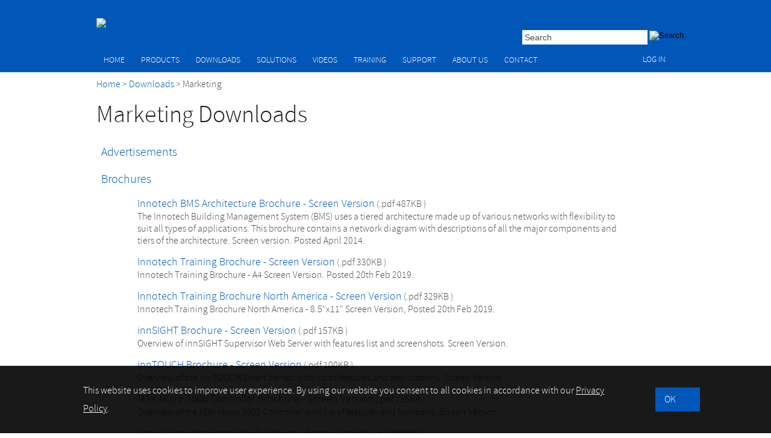

--- FILE ---
content_type: text/html; charset=utf-8
request_url: https://innotech.com/Downloads/Marketing.aspx?section=Brochures
body_size: 31315
content:


<?xml version="1.0" encoding="iso-8859-1" ?>
<!doctype html PUBLIC "-//W3C//DTD XHTML 1.0 Transitional//EN" "http://www.w3.org/TR/xhtml1/DTD/xhtml1-transitional.dtd">



<!--[if lte IE 8]>     
    <html class="ie8" xmlns="http://www.w3.org/1999/xhtml"> 
<![endif]-->
<!--[if IE 9]>     
    <html class="ie9" xmlns="http://www.w3.org/1999/xhtml"> 
<![endif]-->
<!--[if !IE]><!-->
    <html xmlns="http://www.w3.org/1999/xhtml">
<!--<![endif]-->

<head><title>
	Marketing Downloads - Innotech Control Systems
</title><link href="../StyleSheet_FullWidth.css?v=2.2.13" rel="stylesheet" type="text/css" /><link href="../Forum/aspnetforum.css" rel="stylesheet" type="text/css" /><link rel="shortcut icon" href="/favicon.ico" type="image/x-icon" /><meta name="description" content="Innotech HVAC Controls &amp; Building Automation Marketing Downloads" /><meta name="keywords" content="hvac, controls, building automation, systems, marketing, advertisements, brochures, product marketing packs, screensavers, media releases, videos" /><meta http-equiv="X-UA-Compatible" content="IE=edge" /><meta name="verify-v1" content="dZ8PARoxnbixJ1LG8oaFAqY2wPNqytDR9Y1yBRG0Rt4=" />
    <script src="../Javascripts/jquery-3.2.1.min.js" type="text/javascript"></script>
    <script src="../Javascripts/jquery-ui.min.js" type="text/javascript"></script>
    <link href="../CSS/jquery-ui.min.css" rel="stylesheet" type="text/css" />

    <!--[if lt IE 9]>
        <script src="http://html5shiv.googlecode.com/svn/trunk/html5.js"></script>
    <![endif]-->
    <!--[if lte IE 9]>     
        <link rel="stylesheet" href="../CSS/ie_fix.css" type="text/css" />
    <![endif]-->

<style type="text/css">
	.ctl00_Menu2_0 { background-color:white;visibility:hidden;display:none;position:absolute;left:0px;top:0px; }
	.ctl00_Menu2_1 { text-decoration:none; }
	.ctl00_Menu2_2 {  }
	.ctl00_Menu2_3 { border-style:none; }
	.ctl00_Menu2_4 {  }
	.ctl00_Menu2_5 { border-style:none; }
	.ctl00_Menu2_6 {  }
	.ctl00_Menu2_7 { border-style:none; }
	.ctl00_Menu2_8 {  }
	.ctl00_Menu2_9 { border-style:none; }
	.ctl00_Menu2_10 {  }
	.ctl00_Menu2_11 { border-style:none; }
	.ctl00_Menu2_12 {  }
	.ctl00_Menu2_13 { border-style:none; }
	.ctl00_Menu2_14 {  }
	.ctl00_Menu2_15 { border-style:none; }
	.ctl00_Menu2_16 {  }
	.ctl00_Menu2_17 { border-style:none; }
	.ctl00_Menu2_18 {  }

</style></head>
<body>
    <form name="aspnetForm" method="post" action="./Marketing.aspx?section=Brochures" onsubmit="javascript:return WebForm_OnSubmit();" onkeypress="javascript:return WebForm_FireDefaultButton(event, 'ctl00_ibMainSearch')" id="aspnetForm">
<div>
<input type="hidden" name="ctl00_ToolkitScriptManager1_HiddenField" id="ctl00_ToolkitScriptManager1_HiddenField" value="" />
<input type="hidden" name="__EVENTTARGET" id="__EVENTTARGET" value="" />
<input type="hidden" name="__EVENTARGUMENT" id="__EVENTARGUMENT" value="" />
<input type="hidden" name="__VIEWSTATE" id="__VIEWSTATE" value="HaxExAAU48uVdjSNlJBR7iXTNeqpi/yRxb/hDP6ooaYSzTJTlK5ZDPy2Ht/Wi8NbG+6zOh++xO/Rin7fV+UEuS52T6C52QrlB6zzifRwnROcQjhGiA4+inXfBjB8v2/ooS9mfzNQBu52pqrCpDlt6WGbY72Lu7t1u1LLmrlnjB/TBhFVPQrmcGmI+FimctiZsrD2R75wQQ9MWsIit0ZuluHKqV6iSdvYaV9sh9RgbAkVmSlkuixClGGQYh4gTvrEyiobRl8FhN6v2nUv1DSJtqW2F8K/uP3HwAGoFyPqRXj/01ztutbzmmgGnheqSrp+tBxahp/E1BoFW0QhK5qsjE7WPwfmV+D3Hmg6x9TquPKzv18C5IjIoe7shehx4Uolm0b3YGHR6tgruuhTAu93HpYUXb52ftkLIlnwd9+h+vbiaXUlID608NcWHppFXhAO6o8aYQRBSqnAdbYHFJWvH9rNeM2a7tOA/fAk15AylYXtD1o9hMUhpNRu/vgb/1ffHYgkz+6lE/xJt7pTVW4hS881uesIaI7Y+wDUqVPi4Yj6GvmaNcxKoR5/xC96LZonMzLppbxNFzncNtacTyu4Aiaruao2nZVAufG99Hct/RxvRp1PG2vH4YthBXaH7QOUz8tj6SYpO9W0p2Bbr5KcEUvSCQD7vkytObh08oVz1mLBxjIMDeXkBGv7XAo92ruqzUDpE93KYxtMyx5w4ldmqz97WpDcL/Yak/izgS6XHOn3PhFYlYrn1N1194cvi9V9eu33JvFhNaRJTgQTHxE9PZT+RwdgpGdpy+qb9OHqRnnYjqKHSXRXDegdG4HsP7wgZbegw74iQ0a/TUqaDw3okMHkK3L89Cj/[base64]/hg/9P5LaEKo4Weox/GxfVMzsj9rBy/3fidAvb/phoo14ZBp8uQB8dNhEbf0VDjDH0I6OIVKGtFZWcqZGFQmYyxJhOBvrUKfhbShOwZDSGRNJRXIomjqaOdd7De3eeCEzEuvl7ud/mQx3VH8pPPheku/JlN2JrMS13c1F8U478uwCPrMhfXevcb9DyHrB7PT42ssu3Yy3tgCPadMlQSOXYm5ytTWWn9NkDNazyaRmkVIpLsQ3uVHLj9U857sv3N2qKHG95NlYmH6USP0x/Olae2FlcTpbRdjQk9k2adt/jc5i44iUjZ71ReAwYBJ4nQFz8dxKCl4264+rGVVlvXYYEHjsNkoUi3b6YiVJbzwCcfN5hYv8fLlxRbI6D37SsUBRinGc3XVsCnQRoGmeQtki2RvVP36w4xjuxhD34lZ96Qdh6uF1A6IPVvR5WcBxTMvPONKsK1wZkr2482GXJAIs5YT4fmf/Dv6Atq43kLcRpgOf5bB8fqzqFqXkYWToSSa5T1xlJ8UER9p21QoQcAw1VBpycKoW4RNX//JyK8f9wztuDVdrv8853FOnovCpkTX1DrZlNfGZvjVSSsw0wSjJ/2l1rno+xfNoFi4hJHejzrs93vwdHk0EZiXfP3wQ2T9v0R+c5p1/Hm6YXa/ETLA7LItkw3wf9DCuw46pVhRrMWgH4bkUcBasM1I7R9728LNOecE5zZ9IcTEbIr6EAw2ZPw841XHTkZH97WSKiaYOdONSFZCxB82mxlbcKdwsv1VPZy5nEWZkt9SFdg1hUMLnbUZA01DuCwCT6zLvL2mP5pmzBn9I+/m/8uXjVolxAOz//4d6Ws1aXu92DOqBFT49+UyH4KQw/nbKX5XWw4Xx8TL8IrB8ZlxkyMeLiucfkfd/dwp4Nen3hGbTnogu1rS0YK2z4se2d3/gVbZ/wuQXkAQFdE8XVjd59w3ZpdBrUpBIwMBkXPqW+ZdoTeUD/vJSgFDm5NS2MXBNpdGGkpm8Ns395Ehz9P36o17WIzu7IGnIIDMG6wnJhy0PBrgL2U1rwYI2vNTEETAVGxdIYiS3BdIlRhbvHZtLHapa1UjwmcUEYxWa+OT0KaIYQdptS6xFW0OH54rGXX3WGJp9yy3FTk8CUmCrd0ugRvpXVnR7YRC7tw/FKY0ftPkT9yYi/WKs34XMBAPcNY660YiJOZEbUpfsSKfb/[base64]/TYx6TVmIjz8GIVITL4lHz2S/vHo9SS8DpKgSC8rqo+ajXj59ulBwaqYIpUGx3+5BzdFTPRngIwM8mYpSXf8qipNcn1AnGYw6Wq4jDFVckgSoMwyuKw85+/T3loP6pgAZ8Pz5uv4sEex4M5CZUO1dOgm/Ps5LaOrGDS3I8vlWHaGI5Z5ZBkWD7uFyZgr+yCMLVEpOnEN0AZn6SX8pZeduhJres7p0+YMJClTbgFjD8+iD+lkcemvrDrfdjT8bzjYjQpvUCxjMONbocXgmTs2WeD/acj2Z/mQnYn3DLWR3LUcbFEV3bNa+U5OLrlN2FIjlikmBR52HAWlH4nbDtXqMvcoXwF6/ew82Tp169NP3CoY49ysCSHvrCLEuZuUWpy76rMidrR7VfOQjSYV+7ZhKAFXXwghXIWxpYvQq4LsPR1T2GrOIisuNotnuFBxihGFLP1J+b8RhE5zqkUoeHYLysqR+qfOGOobXYqia+Ou+jEL+x6h7sxNkMBG0vNCaqmzp+c4gYV0ROXWjS+2TdkyKnEI/LKacL0lFsSvBIvr7dYtcr4ROcByZqqUhDXakQyDVg2xequ2OGBBElYStfBwPMDmgLXreWcyqwlNZpVvYbnaLWpuUHaD6eNuYlocw8q1s57W4szZbkSOJu4F+u/Aa/TCAopy0pPyA8gzF4jb7ea9N8YzHL8sY5KwsDe7D1pDjAAusbG8TZ68owZgB9SeqlQfY/TSdNqBqG//I+gVkFnw6AgK/cymU2sAIJZtKzVGGxyT5gbjJQeMFSmos2lMjOxnvzkwRNCveboyPt0K3M31hDBBPEPkTvFibWBMEjHrIbm5EYlonmf1T8FUoZmnYDd7WkHGQCO6PV8diSxFjtXXmcCi6rKTobN0JC1XLjQ8eFDclvivJt6d0wMLzeTEu0KsrwG45RUD/mOnEAW+Dtc6vznoOuc4A/9D5HUl6aehqwaakMlgv8glR615EDlWPVA+V2ZsajaWC7CdXnWzX550Ra/NpgenYQFAa2isSavRIlTrTplEE+wWHkwkvxD/Wt9vuxnlP7fpG5A6yroahbF5cPKcaJktOBszrVx5DgTMVNLGdwBer9j6IZgwS1NIJMBFu55KKF0ckkMYJciyKKjLf3AU8wZWRSWgj5YH4pPN//q6YhVoKCNUbHjiSYKyFQiQuhjJSijy3KnLwnhsgznm8QsLRDR/FphvbX4T2Gr4azhXC6xdbEPXSz6PmRDjRjUX/uuETHO8R1fJsv8rTpRk2JCVzhT9IqJFzmd81j5v4lTPOiA735h8XT/VwEyFkV2YKiK2ltd87ck/zo4zjYGmHjO5396gKLOTmg6N4wZnV8TfR7oMYkIR6C5bERo4s6qtzPUuyiAoU2msLUCMw3QsuN6uccwZpEIZdPMu0DkQYVoqcSTNtcAn6keS8YA+AYqabpwDF7TEq6sorP2RpHWYJMkSO/KrELr4dqoRa3bPRlTZCFGf6quBRaN7juuIgV+awe5MHRjH5shEXlyiCZ5bEFF0mrUaVIhFAA5NraaLKOE0UhYZQDAC+FTw/i+UUexK8msMxJK0bcMwEMSJ6GnaE3O+DYZoFrGUCAE/HoR/Ld7aTs7NQ+pqQMqtJrSn7rEUcKmIGD/ka+7ea61JmCs+LywHdgGB8RZWW63wr9OOLz/fFMkjq8rDKaIOda4oyr9+khCl7tO/NNhE5j2O9AhyCsBFcatWvE7Vd+Hwk3TfUeGaTJWI6CmudnXyEqjplgmWLz683kEXMv5lhSRpJlWfb9MNCfVkkMUfjpsOojJbz/u0bvBixrviqP3AlPCEgsSWjAnwnysInpOV3PFIkYov52fiHyfPsUjEky1qcyVL4yWenwt4nui76twusP61FNTGM3DSr237sW7VRaSeYIJm576aozR2Mtp/D2yO9DNTVZL/t4lFmd3VrMCNxXCGlgv7wdCfFqU80JDLVdrw6t2aDQWRTvQfMcJQCK0Z0M2st3Mp9g/QJDltvWSdhNXDxg3Wp57iZ/rpgCbczH4c+xTk+wfllVAgxCC7nWz8jlWRlxDwYZ1rrxJyBhmp1iUOLSzxQrfTG+YZ2DbiyXE26FwwFMi02LseGNbhBxLh0OgmR26upNujmjaYEtnJrZQAQo7Gmodzl8U/SDdPeUeb6EX7zq2CnsaPO4UqoPq1kIVQVgfF9d+tTPR9r5kUMOML24L67oSUvQJvF5a3D/9wJN6aO/mwZ/JOIxCUZx2a8N2eE92WvvBxgV4K+UjQkuMo9c3WyLAl/aG6XhuyoX9qQMNZThm4atb2WX7uBpTfSdqYezvimWu8v4AiTyOXdiR1n40QtnZj6iMmMhToy2poI8wA4Q1EnJUzwwp3OmPFrjgQAHchdMb/6Qj+NQYvWVLJ6hA38IJdTwqngxbZ/ask+rizCczoCE6vU2EI3ybyPbqnJSOJlIx6fLttcf0yPXOhBw4d28m/cP+fidrxEGJwHC4AK68/3wZsGS0YJOF3AEQrcmvMVp7ZRoLDrdOQkIGFVcVb2/f47Q7QzgxkGrhp3EV1NViNbVfG2hXce5E8eDgFtUAI30+fu0V5fhjJjsrvK8Jw3yM4Z2bMGsfGYWrWKEh1Y5rhWghUZpD1Jj51pGLFD83Rp1BflCPh8iBSbnTldAVrP5PTmNa2YVeW3qF75t5iwRC/mUuoWNOXAd4+5Lqzk+w6Drbm0nOC2iNAf8kaU2QA9ICKspT9lvarUtekH9LiuMzbgqP04/IZ1aEcOuiz5Yvq5NqRcxePhqP5YaGZN6Y3xObdyY5cMH0i4f9JzzQnHIlOLBNHKMqU3V8RmsAblle0zuqL9nZI+zT0ZpaSK0x92W9sl722M/N40r6k4HF7iaG9ZOnpxn61wN29GDwBwm+lvcqw5MDlbrkf6ByAm+tFTY4m7euCQBDW++C0b4Ocku1648jGU2LGScUyfphF927T7pSe00NUGY6uY/m32TRely51/XyBQMjTx0dgue80TsmdC/pU0HUCoN1LeBY4PF6Bw7/[base64]/sbhLXaJioMhSMet7fztXU6RyC8dmn7XVu3P59mTDPpRzN3cr2pmrPCsL7zQ+9LP1/W9BEM+4rPtW2UDL+U3Lv5I1z+VupdiEQXvHyRwPjtPlABJxUFyOmJA1KX3kwfFbwv/BCd36RcoG6dOHsYDGp+p5L0IB2C7ohxZ9sjeB2uFD4p2crGT4lydGS9Pmrp6bBpY3NxbrhsC+PJYOd2+Yk7AJWha3bSWIa7X2i0WHvCGGmLK2BXmGvzxVnaV+jIqt3ms1NvfKFawRvUI60A1oQw3jv7+TGeAGbtSyrq4/LBVbQWHBrquryQXPxDMOfHcUqCnUHvdUrbWPOuv8K25xYYJhd547nWjCGGfDqH8XF/FGWIdCzodigeBnS948nM0mNdXVTSqvcn/nQ/sgHnIaLtk+Q6YaOF2f0MRjR1iQvfzm87t7E3wAoHDZjHv2XMpYePxjHbmbMcEVwsuitCVEbQPLVXYOkk/njiL9UbgM4JclPbofczUSTyUlcwBa/97S82mxeJVaQr8qco8urdGXXMK2tmLFI7obnd2u0iGp6kwrpAnN/bFaA2g8VKcDwZ7CjeRlAQJZSanYUCgZ0089zHRTD2ncpP/2V7bQKs0fDfVhRhH7dyImmCS0AODviC6XDw4l4o9ghTliZ4EvFlN9h/qNPfy4HuG7x+EQ6rEeAFN4ZejBBzkBw9+P87tipksq7pLOOr6PYQr66+8dRgBI3kyZO2ZeIxEcCHoWfk6zA16cmz5/oevxXgts/ngosuKE/hZAdFf1PI9cjWo9ktN7KYrq7LhBE+zZGa6ogb5TLarnSvrWziPT0S8N17QEScV7MQ6tLswAU007LOLwP1oa6ih2Qj4PDI+5gIhtIjM/ZbLuK0ko+HHBNH4xnNGmWHefo1Wbr7ICXqxpZvi+EFCchCBaI5XJDUpRTLdwEM2lD5XW29pfgQRFL46VHWXv2vMNbab2oTvMFd8ph8iFvLssUyaxqWQS/OUf1WPqkSE7ldVuiqbLLqHe5x4wUcEfjLG66lMIO3aqNP9jasNDUC2CjsGAhEoLwDNqWqpT4qV13P1xbG9AlvacLNjle9+nuSYr4VQxNBpcP8A4riiLRoWn04zHHMmgg1YrrIu4q1Qs4SduyR6hO05sGitN8JktI0mgcAtUCheWHAjydXi+sO/PrcEbI5a/YVxjB/JjbJj/zWDr14+H8th2tQB+9CwrRyfPqlG2bYfo/xVZajmdNtqPk727ykUSSuWFKqG5SymByq6sSAOwCh/vd2lsjGVsZO6S+1LvK22b5yLHcQyYvqbvPgcXzBFMMLLTE4STaq4gfTwmwwOt1C4/atlUQynoVOTmwJVH0FxUvVbmIaIJYeYTK/eRhB85MPVvauiACBraHPV+mqEa6+m/FF/hxYsJZhw3LcG9oFzjHU/B+7gaMHhYNu1SSEmVdNoHH2Bjdz4DrdiMrfXSedeUCVdSy/oPAO3i4u7Ua3anPACSzPgGgBkm79s9r8KqssiNz35xGacAmcXgO8q7LtUGbNsSEEk7hkzo/54j6dVGIlssHCjXnmiRJ3m0fO8zRoKrIew6vucyos1Hl6jWOjDj1L7OosSTXNITlG+GT1FeWzqKTulBmz+eHiAlqA36SIU5k15OtHFHmhIVgOjDjhcUqLuh9/SRV9fIDqbdf5AqzRSksQFkzH9M/BitQHCT1Vm7qpOMByKIPHmUnihJgDwAhwPWrR0bnC6KwjyuA2RrgQ0weRlHk3UU/utBgy1xHdMs2luSOKCdvpfxsByeE2slToL6bysTDU5YNozVXV+GLMm98Av+dWZvUTRZIjFGovbtc2RLLdRn4mkockSQ2y3yehHBYO012ZHKyr9YADY6mzblVgOw/VM1WYTU7rPld3Jj4NM3zjHICpFhNiR5/oOYEPd7qZKhntwRH/sEvPteQfIVxhkfmbE/UqxryOvHEwJXSfPujjQ7GTDKkbQSOUxXrJij54wugX8Iau7GuIBB8vstPXa3SnDsbfpy5AS9FhVU/Zmz2MIDoggS0az1pmbcEIMdLjaE/U2YGYFzQxsECN5vVnhtzafRgnvS3zf/IY7NNHt0moKKsG449KBWAsFP0gHZXtRtMaBou5h3ifZMsGRx6EL8SFpzyoKqnh7E5prxxz9kxxYV+EFQf8Fz41/163UybJfLY57nLHoyepFYawlb6cqczKbXjpu+eMBzshA+iBb3DNUdcLhxXisYlREj0tHj4Kq7/5LlHtjjODOTNXDh5WkdLbi1ZhWF0SaBasU+meJP5J8KwXxMCJibJ/sSyUKt2PJOK7bVv5ro74LoQwsGndm2FZZIukqq8E+IgFdc0zuSoM12y/79yj/Mrv3SN3rWIt4VSsZFlo+QZ5fA7/lL4JxV15aFnHmvJjVafP73y7xa894EB3jqqOi2sxtv4VyEow2nH9mQmSJksP/lPAx/g66LD0RjjJitUWcYGCsLcg8A+U12T7ZikNqIzI42j2izV7KQkXe7WMT/1z+xtReMcuabfUNcjHfWPurakxwVdt/IiCmZnWPjG3lVgWLro0ZwGIxaqJBJPjt8wkI9C12uqq93TBDgN+EOQj+3adrGSTj0TWTBGrRABMRO4IMnV3jL3M/etzpMjufiv6FBpUFoYQOro14X1dAEvQG6snRfECkP9VTZwAkqsg09SgTly/bCkaTi8l0ZGsQrBzmhLuLQZ+bgluGoEGoRNes2/IGxgLaijfcNOge+Ox7xo5ml4llT82GBRcbsflox65ZOGY77aqNyx8IKU4ZuZjqSNV/YYbIQZBFbHzTzA5KuHlx+/3ipxxXDENuHFFoNgcTdztv7gTTnQVFk6MufVZulbwtvHDSMFh8G5/5saAWXOJB0wlwn9d7ylMtBBu87AnVDidd+72ATtvpP+boMAiMxwSIdVByFf/6Yvspcu1NLvm7FyqeHTxLSLsByxWhqPkWZpBYpoP/lvHXi/jL4zS9K9ukFUz8pb922DP5zGQxZvzYyFEZ9887Z+fjLFddCIEa80bJGNns/BBx2wk3cq3gJXVqM2hMeryJyoyHjeaaT6HCaz4XUtl2iiOaLgw9Litd3QAhUWTkg4UHOCCyJ76ZT6/90aANW5h2otPWGRahn2iOLdFQCoDoHEeK7oTXIhOyp31X+TDkNATfDXuDlh74uYPPeEU+Hcfx/zgnoU8UGMO8ntnGo+eXtzyBwyMPow7nvFp13wiq+8R10U6Ta2gJJ6AikMml6oOVfnARB6FgOPglV9/BvwjACDjRdHWlfj8EFUqMkUAhxff1jPmeKzPG8m9DSz1TBXDis3P//dM0fRIdKDhSGWcJaAQWuhhYjGIOsBb3PSFb73jwM1+uZiH9MnqVBBsjzG4xiQm1QKh+tz0VwAfTiC42BMIhzoF4L60Uz56es4U7PqwkcJYsFQTON87pXgZ6zsTdnVBga2R1WhZhZL4KGHJtyJsEwWnKNOQGyWhyCmSf8O8ZnTdgOMx8/nd1r2W9S65wOoFBi3CIfBKe3G8SCGmW0Kz3ZVFtOVdR/cF4g+hFkxeOk8RjwR8bTf91mYa96fHxwnluqH+ldtIAOY0220Qo6qNbkSM/OBsfx8pFf/Ed6FC21AHaaT3j7o465FlgCn43QSjp4Yc9aCClUTbnZu3Q0tpNyHsj377EqkRlxJq+KXtihZzpsxJvOlotklk/b6u1Tyr0gDoK/vdgw2feLMwi4K2PZrsncVKHvtIYZGLnxStBN7EiCE5YnEFdWh3p2mSqs1IJtIFsyaFB4DSjICE9VqnGl1AK7K4YYPoAb+hUo8sBVr5hKWdj9saGfiyygGaKc3ouaXLEVL11u5Egqp3G7KLZXo4GUhknc3pAXDrBRdxvPSRWVd/jDDRO5xrirzq4YA6qCRj+YeUm2u7gVM1dij0qoo84JkgTlf5/d2dA9I2Hzoj7QBwyrM+PwYfFMKwDQzRC/poUChhUgm7hk9x+A85o77YjQDUXcTS39a0eOcx3p5wbGqUfTXgp6X22JHu9wHnqbSdbq5ElflTNhd5v8Zgl1NIDlJkmtP3SmX7772rIFhUX/eLW0nrKB8Ic+47zRQbeui/s5mFXFz9x+T5Zwd6oIVrWp7K9FnGpJspMpGn02vvXIhyki9qCOFcCTjDXYH1WnuiJKny71V+Vg1+vo0haRv0783M7KbsQ0BNw62dZF9yApGpR2KrgZdmgAEwrN59UuwkMdN4OVg0iH0bZMoRgoMrbSaz5gEzAJfoTnLjIT+ilx5AMT1Rrri04QPVSdakHPWjCjgc/j3aL890AafvNToAElqjhLhLIvwh9Z6mc0/dtdyzsHguX9tc41YqD2Dl8+aJYgSmpjCzKQyb8Rycbqku1+9zlB5J//d2Ydlk/[base64]/1/ssqBT/Bl1KdEXukOCGFbc6AC+PQkTSqbKp6+IBesMaqD5LkF2pR3YHQ0+VnppFc4NGyOXvfPB8+c8JC4Mlw2Ku1xKceabQ5C74hkhHztrDe4lM38o1TnMS/ksS9vTOp/RqCZooxSbUCA3humoY78hLfEfG54QRZhm28X/p4Srf4f+dSvVH1kRqdXyl7+1IbzV6vhll3lBLLKHlSYSI4U2iC0G+XD+6Z9K6jo5yr/[base64]/2MtMRw/4dJa25+QW+EFC9WXJuoYnOhaEjEAOQVbjXZee+nbtwBlIulsW3sFhgOKl/[base64]//MOfsb2yZX7LWn8gQvxonb1uswnySHW21IVm1h4tdCFCLODKL5r0JrAcgYRFCRW/PKeu3cu0E6xcMLL2tmNYb41Hq4o0NSSdw5hu1A2OEgv8Pay3+MXJaJ1nwXZSrW8yl5npAsWTh1O7oWdH4GFhUiamJmrIbcA1WwIEOS1wRr4Q4eCqE/VuDm95Vg1T1hWZCZ4oDBaGzPzumHQuw+6IUhAMzLQu7VQvDaFdVrsVlVJYHAFxeqaJa3sD5D8I8ZHPrf2KK17RXAwQvkupEDGmPvUNzJY7bR0CZ+WYJXzZCnffi2aXRRyKv1nWrRoZUUQf88vBuRrxpamt6nmTe/P2DEY5JIRp6s5z5YPr0wUEgQM2GtQakUUz0+JtfzpOTF0dpF5RDMjo294lN9Ji7euy/bSrBnCzg6W8d/JdBVLS6geUZIPKg+xYFjgKm+rhaZN99J5/xagR2Z6sGC3Cmp5yxYIs+fJucF+I+CdYCcPdMSmklCb2ttPiVPmXnTwBsGa2q/mc1MISDKXQ6KAxU6no68DZrN+P3wBi8/0K2VSu6Zf6nbB4MlLGKIYy3XXC7eBWI6YeAHgFrHeaIZRAq7g4/qemEizYQ1XJ8vuTNx/i2c9cCZ50x9b4x07GT561mMnAgm0eV5geu5gQr5GNTCnW3C1c3BNBX5dcc3P8WumoXvQS+dPGUd+Cxe4nDvXd8qchtaSUMdQVFiA5qYf2c/q9L05EzZyQWJsz0q4r2bOp/h3txvhtBNKUsfgly8EUTsySAfknuViyr9ZDi0neZmDTtIkN/lldW9KANb5wBlCTtLjmKLn2e1ukftgiDpRTJFWfw6KZA32QyYg4/8qetPjxrM7zX6qWn6mgCCXr1XDKy19cV8DYjhnzB+ZxOWaUzZ7Q9fRLcA8xp40l2wGJqXqc2goZ0vCM8f4NQueCk44pZdHdJvHMActSxZVy2VO+fTr6pYKInhaeq850VBoV6DGfFdEjSW8cvDR/bUP8waC8Vi0InxuoKWVw7x0BWZ23dDAyqQMxRS9961NKEceP56I55nFZ6ADHriRCQjI+dtF1G8sJ/uhfdFTc/4WO8rkzVBI9yrbxjEJ+JKzQi+eP3bRafQx57CEsy0VjzpW+AuwUFRzkDKk0YsU6L7hS+uoVq2/rmSzJY/3RqfGaTMs0UPecMavv7EHfOpDHd233A9HgKPGWOdLENcvb4CTgjJGzzxRmbAHfMjfXQvOBIv32TLM+cxMlz/qIJ0BLTf4y+2WOKB8swe/sm+qxgwGehlhFY0mXxmiZvZdjQthB6yHJZBAKeVnBZMR7/[base64]/6DX13faa+wxAKYfIpDw3YfoqtsCyrQNlr+J2Y9ZHKA6lUfMbEHlanyVFEiBOl/D2wipn2meZRNCKI0hpTguwdHi5J3RYc1nB+vng/[base64]/Wjun6VDg/MoG3dFZdYO33Huqg7hnhRigQJWMFK1X4Ko9gKoKMvC4QzJoNQH4AqWne8mUvi6caB7VvHAwLACJOs9/5+67VDRcwuzRsvMRa+DBNdDY62jgiAiAhv0EUBF5Fz8aILO5yVXZhN0XxeiDg04l8pdH6aw52Xo6fNJi/XJU513LcW2Hv9cxsfqUmyAUm0YIRrJltaHMu2iByebtTXU3UzIy3by1GdF5YrsD9EKGQAXU2TyD+tHGtPBF01bXhFCvY8CY6knJn3lEj2UFcClfs63U+Wj+SYoQs1PCmbN/[base64]/ktq7jycorDGKRsS8knGCfBzIYLH5qocNkFs30p7DBsMeJolu+tNoXwwXP4qTeAZJmSTm6602QwAD39JVHY3WcXeyYFtcSYYlmjfVMBFm58XQ5OmfM9brYgXT/a23P9+V8hfZWYutZx1D2J/2M6CnmuQg+7JOIkBhSjSOsI8zm5el844yzC+tlelDvOysDt0Xs6IGc4IrYEMbyQpxMSzDnPxPLVAGQWUFgV9PFtqOvyh6PRbvTayhzSFwNVA7pMwITXx8PAUocPWIP829gEI0Q7nR5YVY4l7xV/FMW4opvcRG8lW/Jjj6VIxg2HjjGRNnKVOZpdBvPZgieTAxsSvhQyaHA7UMfpvg3IzGBUeFI/XohXNGQm0kYe3Gpd1dtzwYp4P13cVDyzDikStB1tkKU+Kdi3DkUbrMq4GGH84Rn2zrjcj9g6BIS1g6V0PIKZ+CtXwLp80MuJXTJ5+RPRprNfjMhHdZWEW0Cs/ASsJLJOyhu/Fo3rwsMgFfyTWwzSjJCUQt9refo8OycKieqmnokGsieyjBmb0AMJu+EGqrb4NqFmv8pFFh+Ic5o1vyrjVzYijfwp2275ySC6U91BOuJ5Xbr97cZTWWyeEWjhaZBKS1WO8PfLGk8VBum3oirS6j5ADwIpLjBqh55haMopSgsbwyBCwY+mzxnkip1GpU/C84zUFzXdWfvKlF0CrzhEPx7BgyefdYERuKp+6wdc0DlEP73raPJIs9fqP2N4KIUydJ4B5tq9g+67RYlkqeLdkIkxK1UnsBvIsx+ma8MZjt3wGhkgT7xjvMWxe3Ka/cAnm855nxevt8QYK6gkpc9A5c30h9uRU0QcQLptMAZn0MUIgQ8hbNfNSOznMwU8NXZ6ez5Si2Bkt1X+CQb0j2Fv3wyLoHoG6IVErvOHDBi9EyxUL1wpNQTESEa24joK2+bCNMXXHaNscc9QKU2KKo+87T1wAk/C0zGTAOxBabSgTj1KoF7uRxULl81pbDokqnCyhj/Wt6vtuDqh3NHNoho52njMhmXuVoW4wFsH2fFSSuBdmaJ8C/AF4V/QA10KgUuR3hBSCr9xHC7XUvcz3r4xViw4DONL7vut7txjAyYShjW0rNdiDawI1P2YCi516lUoTbKtmAQ/d3T+22+7yXSlBdlIqkhMz3gtycZ0T2aG+Pc+7EiaiL3hLxms8zfMLbeg4WshK/[base64]/Y1LcjMT1lsgSVS/FCSoGsAP8rKXsV2iJ1WxF4nHYMjalEIoX4gkyz+2mc1okbOkmzOv4lgTY0e42CUUR15wwx1eJS/2ZSIXPceU9wKI3MUx3hjHPb4Mk/rHj67xLLJbT2VUizStOSG+MtwTZtHbgcYC4JRmIUeeUrB4wdsrT105YD0lkQSwehZgDRk/hY5KrnFY/lgdSD3eVL4HN94q8Tx7aZpd/2iilv+D3J80ZVvm1HK+kZqcsXkcVeYvUiPwNl/WtgJn2/5uZgTP2W+Blsapnq60aje4kEH13Lcplv+SOxiXW1rGlSixJDq/LUGUrnUM98brvsNuqYubg/J184aefErgHX/03Lx8RXDMMsv+YzlF/R+AYkvy3o8R4QAPBpHpeJfjI2vOdw+3/uL3MCRqoYOMYa9L+ypDDCewXYGXg8yxtr3PGw4zt0QG1BWS5aSD7zHkX+iTf+3GnJz7zZY9PK37I+o04T5pdqG6lrBgKRdtk1IJtRyCIGByeuebMeWlhYsUPschi4JVlULoCa+RXfWXZCg2rV52cz3nEyJMCnlgU65d21za+SnuCmItUdlJ/s1sF3ivJJ8CbEDn2uG+jjy/CnA3LPdqCdrjirEn7Uxkye0tnSkHyoixuJAENZwvImBbbf5a+e2tEgK5/bSyPBGdGY85fpDIqxaduECWNUr76KH7nOOkPOzQFPqoAtrAOrHuYic44xxN6JLd2kzmLZ9K+1H57kgYW8/EfhUjhNImOvgPyh/BEiOAfefqhM3A3CQlxi/3LnWYE5Jy4vsx0OUwxJ50btv5tL6IzC9jXDN3ec6xfkH74DvOAaRxZc+y+YeeUX0T8PqJ2rX74ziAOmTbW0dWZ/8ybka7zs1Mk0vJFHH1yj+l4l2eamPqIDzsU5UK3pIQqtqj3jHmLca/Pph48D+N+JUkSgSHo6iBlfmAcOPbIVWBE6XXXM46kxTX0MQWnK4LNlWDVPbZs8Jw8KLrtj3lDx1h2/ttEAaH4VYkCSRlXn6eK0KFrBt3p/ZJGUULBD4gw9rWbY83tocbnTc1j+rF9ggqCV8HF/4T+uRg4Mvp7Cw4RiszLE0DzqNdqGZlntxagkOdwOMp7KwWCE0s+o2hrcMDemCz5z4DlXOSTM3QDIr1G/zAJtGQmuVorx5zQwNE9hEcmPa6YbAcD3oMG0YZ3LDhAto3NVn1Ocxa7a/dRPyorO2jkBmV34bmzuRiE9q55GptunNNkPv/QsSvaWyNNo+hx1+OqYRt/NS+Ehcrh7moKbusBZPTxa1/guQyv5MBXxEnokUDOT6xTrrsdaeYeDM8a6eJ5r5+PU/TXuoM3U7mit4mbRMX9ahRwpLUY6ee3ExwqtDHhb4Us6PsMPAu/0A7KXPjlxvKHcbRJsbBmar/ATiZ6va6vJ7GD5yZkXufwNh51jSwZlY84YNUoV5eU4m769SR4x3WvqPd4AWqO0MSCiOpOccuLMlC8j7EOX9T8VfotBVCQd3/Tq199XTQGS4muEpqHW45LnvTDfyi948OfDXnkdPbz2Nv" />
</div>

<script type="text/javascript">
//<![CDATA[
var theForm = document.forms['aspnetForm'];
if (!theForm) {
    theForm = document.aspnetForm;
}
function __doPostBack(eventTarget, eventArgument) {
    if (!theForm.onsubmit || (theForm.onsubmit() != false)) {
        theForm.__EVENTTARGET.value = eventTarget;
        theForm.__EVENTARGUMENT.value = eventArgument;
        theForm.submit();
    }
}
//]]>
</script>


<script src="/WebResource.axd?d=M66ELtPcveQlkae3wzAcHg3XNm-CI7Pe4aZBGUkRyNeXX4npnkn8lZH7vMApfouBqaEgrxrkZr0YNrsfHey4xgx9jdI1&amp;t=638942570819057530" type="text/javascript"></script>


<script src="/ScriptResource.axd?d=dVr0bSn22XuOwcSXYZCfNH549q9yU2iCPFoIgOsXd2mkFZ-tnaVrddvM_OVIwsPPU29piTr02lBg70E2ObpNxhJueNKLUOfJzNdhBp3D_ZnAMz_N5sUIR8TQ5qOi9GeYSYq60g2&amp;t=fffffffff2f92c66" type="text/javascript"></script>
<script src="/ScriptResource.axd?d=9Q0-17Jtwa4fIBbSS9A6xs_sd_Xsxt7LEotw_I_BjYw-Ncw6C-5VhADIM5hrUBWOE6aZuN0xqbgY7mrJkpE97hpFB55UlJr6AVeLv8aHfb88HRTSPCQzvJyCIXH3N0Dso8iY6A2&amp;t=2939b118" type="text/javascript"></script>
<script type="text/javascript">
//<![CDATA[
if (typeof(Sys) === 'undefined') throw new Error('ASP.NET Ajax client-side framework failed to load.');
//]]>
</script>

<script src="/ScriptResource.axd?d=Ofr8KDzBLgLvEM72CCACJXJO4lEHal8qX_3H2AcwcFhNWMIbCL0YezGwTVhiT_Ds_ezKsDLg4EvCVSG25pw9_-hJbHEK84TrqftgTyZhaXIwsqP_ZcbsL0h6LrP64rdJGA78Wg2&amp;t=2939b118" type="text/javascript"></script>
<script src="/Downloads/Marketing.aspx?_TSM_HiddenField_=ctl00_ToolkitScriptManager1_HiddenField&amp;_TSM_CombinedScripts_=%3b%3bAjaxControlToolkit%2c+Version%3d3.5.60501.0%2c+Culture%3dneutral%2c+PublicKeyToken%3d28f01b0e84b6d53e%3aen-AU%3a61715ba4-0922-4e75-a2be-d80670612837%3ade1feab2%3af9cec9bc%3a35576c48" type="text/javascript"></script>
<script src="/WebResource.axd?d=03MMUj9DOEaN5RQhjspUsjceUaoZ--Cc4YDujadxLKnTuRvzVRGNAS_KkExoRYWZgqeIYkBTsJBZuVbUxyhN0Cr16i41&amp;t=638942570819057530" type="text/javascript"></script>
<script type="text/javascript">
//<![CDATA[
function WebForm_OnSubmit() {
null;
return true;
}
//]]>
</script>

<div>

	<input type="hidden" name="__VIEWSTATEGENERATOR" id="__VIEWSTATEGENERATOR" value="3B9F7C01" />
	<input type="hidden" name="__VIEWSTATEENCRYPTED" id="__VIEWSTATEENCRYPTED" value="" />
	<input type="hidden" name="__PREVIOUSPAGE" id="__PREVIOUSPAGE" value="dFfHdQj_HewqIdUDi4OkDdmiG1L2cmTLhu0LUiT0SEA6g5lqoi_M5WhtFg1xMcga_CoFwyG46U3xFHSfHyUqy_r-ycyIAfhvkUnLBFEzOgIt_ebX0" />
	<input type="hidden" name="__EVENTVALIDATION" id="__EVENTVALIDATION" value="SnoFvSD70DdC9faGqsfr6WPdwGEbJkDcIWp2lO8janQlb6dKlknp/wEVgmZQ/WkRjtcpHXCc/+5BaVr/p63dZyH3ScpRJtfZzTxLF+wPgHNewN/x4piBk1tjcnqenxuLbwBLgpMo0EfTCAKuGuB5Z7EFzOyBicE2hXagupXboqHk5M3H7s2WIRIm0eQTMD/PXdnyxPUnItxxek3UBaWr785hsPJfyOyVF1S5Vpg7bL4w9yBguSGEVqjmEtImaOsD6Qyzr/mGTEo+uUIYm/Jydk95wIpTVmjlaE3WgzK/qLm7A9Z6ACsjUWJc5k+csMK2OOeKYYXQZ2vceB+bqZ/Z4ImLZiBQn0Je/7v6759Vlf2l8kCgQ+5RlygkEH5GmDpUd1rMWbNT7ES2ef70zD84lMZnAEHuaGhhUm/gR4ri6G0s+HYAaV/XNwcorF90tN/brXhf8+iMvmrWz2x7e0QdwvrzLQKVd4YuSnfQoYtkZWvyEnJLB46hpN+LKBTsopt781e7SZM2efFWkB6BlhWodbkhmHE=" />
</div>
    <a name="topofpage"></a>
        <script type="text/javascript">
//<![CDATA[
Sys.WebForms.PageRequestManager._initialize('ctl00$ToolkitScriptManager1', 'aspnetForm', ['tctl00$MainContent$UpdatePanel1',''], [], [], 90, 'ctl00');
//]]>
</script>

        <div id="content" align="center" >
            <div id="topBar">
                <div id="topBarContent">
                    <a href="../Default.aspx" class="topLogo">
                        <img id="ctl00_Image1" title="Home" src="../Images/Innotech_Logo_White.png" style="border-width:0px;" />
                    </a>
                    <div id="divLoggedInStatus" style="position: absolute; top: 15px; right: 5px; color:white;">
                        
                            
                    </div>
                    <div id="divSearch">
                        <input name="ctl00$txtMainSearch" type="text" id="ctl00_txtMainSearch" style="border-style:None;font-size:14px;width:200px;padding:4px;" />
                        <input type="hidden" name="ctl00$TextBoxWatermarkExtender1_ClientState" id="ctl00_TextBoxWatermarkExtender1_ClientState" />
                        <input type="image" name="ctl00$ibMainSearch" id="ctl00_ibMainSearch" title="Search" src="../Images/Icons/icon-search-button.png" align="absmiddle" onclick="javascript:WebForm_DoPostBackWithOptions(new WebForm_PostBackOptions(&quot;ctl00$ibMainSearch&quot;, &quot;&quot;, false, &quot;&quot;, &quot;../SearchResults.aspx&quot;, false, false))" style="border-width:0px;height:24px;" />
                    </div>
                    <div id="divMainMenu">
                        <div id="divMainMenuBG">
                            <a href="#ctl00_Menu2_SkipLink"><img alt="Skip Navigation Links" src="/WebResource.axd?d=9cyWhvwAiNIrHNl7AwWBPDKvyxRgijrJtyci3-zHNV3GLV0uz2d7kPtbhqwFFvj20MAcosf-CPGykH55iXBwJsZHWAk1&amp;t=638942570819057530" width="0" height="0" style="border-width:0px;" /></a><table id="ctl00_Menu2" class="ctl00_Menu2_2" cellpadding="0" cellspacing="0" border="0">
	<tr>
		<td onmouseover="Menu_HoverStatic(this)" onmouseout="Menu_Unhover(this)" onkeyup="Menu_Key(event)" title="Home" id="ctl00_Menu2n0"><table class="level1 ctl00_Menu2_4" cellpadding="0" cellspacing="0" border="0" width="100%">
			<tr>
				<td style="white-space:nowrap;"><a class="ctl00_Menu2_1 level1 ctl00_Menu2_3" href="/Home.aspx" style="border-style:none;font-size:1em;">Home</a></td>
			</tr>
		</table></td><td style="width:3px;"></td><td onmouseover="Menu_HoverStatic(this)" onmouseout="Menu_Unhover(this)" onkeyup="Menu_Key(event)" title="Learn about our Product range" id="ctl00_Menu2n1"><table class="level1 ctl00_Menu2_4" cellpadding="0" cellspacing="0" border="0" width="100%">
			<tr>
				<td style="white-space:nowrap;"><a class="ctl00_Menu2_1 level1 ctl00_Menu2_3" href="/Products.aspx" style="border-style:none;font-size:1em;">Products</a></td>
			</tr>
		</table></td><td style="width:3px;"></td><td onmouseover="Menu_HoverStatic(this)" onmouseout="Menu_Unhover(this)" onkeyup="Menu_Key(event)" title="Search for a download" id="ctl00_Menu2n2"><table class="level1 ctl00_Menu2_4" cellpadding="0" cellspacing="0" border="0" width="100%">
			<tr>
				<td style="white-space:nowrap;"><a class="ctl00_Menu2_1 level1 ctl00_Menu2_3" href="/Downloads.aspx" style="border-style:none;font-size:1em;">Downloads</a></td>
			</tr>
		</table></td><td style="width:3px;"></td><td onmouseover="Menu_HoverStatic(this)" onmouseout="Menu_Unhover(this)" onkeyup="Menu_Key(event)" title="HVAC, BMS and BEMS Solutions" id="ctl00_Menu2n3"><table class="level1 ctl00_Menu2_4" cellpadding="0" cellspacing="0" border="0" width="100%">
			<tr>
				<td style="white-space:nowrap;"><a class="ctl00_Menu2_1 level1 ctl00_Menu2_3" href="/Solutions.aspx" style="border-style:none;font-size:1em;">Solutions</a></td>
			</tr>
		</table></td><td style="width:3px;"></td><td onmouseover="Menu_HoverStatic(this)" onmouseout="Menu_Unhover(this)" onkeyup="Menu_Key(event)" title="Videos" id="ctl00_Menu2n4"><table class="level1 ctl00_Menu2_4" cellpadding="0" cellspacing="0" border="0" width="100%">
			<tr>
				<td style="white-space:nowrap;"><a class="ctl00_Menu2_1 level1 ctl00_Menu2_3" href="/Videos.aspx" style="border-style:none;font-size:1em;">Videos</a></td>
			</tr>
		</table></td><td style="width:3px;"></td><td onmouseover="Menu_HoverStatic(this)" onmouseout="Menu_Unhover(this)" onkeyup="Menu_Key(event)" title="Training" id="ctl00_Menu2n5"><table class="level1 ctl00_Menu2_4" cellpadding="0" cellspacing="0" border="0" width="100%">
			<tr>
				<td style="white-space:nowrap;"><a class="ctl00_Menu2_1 level1 ctl00_Menu2_3" href="/Training.aspx" style="border-style:none;font-size:1em;">Training</a></td>
			</tr>
		</table></td><td style="width:3px;"></td><td onmouseover="Menu_HoverStatic(this)" onmouseout="Menu_Unhover(this)" onkeyup="Menu_Key(event)" title="Support" id="ctl00_Menu2n6"><table class="level1 ctl00_Menu2_4" cellpadding="0" cellspacing="0" border="0" width="100%">
			<tr>
				<td style="white-space:nowrap;"><a class="ctl00_Menu2_1 level1 ctl00_Menu2_3" href="/Support.aspx" style="border-style:none;font-size:1em;">Support</a></td>
			</tr>
		</table></td><td style="width:3px;"></td><td onmouseover="Menu_HoverStatic(this)" onmouseout="Menu_Unhover(this)" onkeyup="Menu_Key(event)" title="Learn about Innotech" id="ctl00_Menu2n7"><table class="level1 ctl00_Menu2_4" cellpadding="0" cellspacing="0" border="0" width="100%">
			<tr>
				<td style="white-space:nowrap;"><a class="ctl00_Menu2_1 level1 ctl00_Menu2_3" href="/AboutUs.aspx" style="border-style:none;font-size:1em;">About Us</a></td>
			</tr>
		</table></td><td style="width:3px;"></td><td onmouseover="Menu_HoverStatic(this)" onmouseout="Menu_Unhover(this)" onkeyup="Menu_Key(event)" title="Contact Innotech" id="ctl00_Menu2n8"><table class="level1 ctl00_Menu2_4" cellpadding="0" cellspacing="0" border="0" width="100%">
			<tr>
				<td style="white-space:nowrap;"><a class="ctl00_Menu2_1 level1 ctl00_Menu2_3" href="/Contact.aspx" style="border-style:none;font-size:1em;">Contact</a></td>
			</tr>
		</table></td>
	</tr>
</table><div id="ctl00_Menu2n1Items" class="ctl00_Menu2_0">
	<table border="0" cellpadding="0" cellspacing="0">
		<tr onmouseover="Menu_HoverDynamic(this)" onmouseout="Menu_Unhover(this)" onkeyup="Menu_Key(event)" title="Product Overview" id="ctl00_Menu2n9">
			<td><table class="level2 ctl00_Menu2_6" cellpadding="0" cellspacing="0" border="0" width="100%">
				<tr>
					<td style="white-space:nowrap;width:100%;"><a class="ctl00_Menu2_1 level2 ctl00_Menu2_5" href="/Products.aspx#" style="border-style:none;font-size:1em;">Product Overview</a></td>
				</tr>
			</table></td>
		</tr><tr onmouseover="Menu_HoverDynamic(this)" onmouseout="Menu_Unhover(this)" onkeyup="Menu_Key(event)" title="Search for a Product" id="ctl00_Menu2n10">
			<td><table class="level2 ctl00_Menu2_6" cellpadding="0" cellspacing="0" border="0" width="100%">
				<tr>
					<td style="white-space:nowrap;width:100%;"><a class="ctl00_Menu2_1 level2 ctl00_Menu2_5" href="/Products/ProductSearch.aspx" style="border-style:none;font-size:1em;">Product Search</a></td>
				</tr>
			</table></td>
		</tr><tr onmouseover="Menu_HoverDynamic(this)" onmouseout="Menu_Unhover(this)" onkeyup="Menu_Key(event)" title="Full list of Products" id="ctl00_Menu2n11">
			<td><table class="level2 ctl00_Menu2_6" cellpadding="0" cellspacing="0" border="0" width="100%">
				<tr>
					<td style="white-space:nowrap;width:100%;"><a class="ctl00_Menu2_1 level2 ctl00_Menu2_5" href="/Products/ProductIndex.aspx" style="border-style:none;font-size:1em;">Product Index</a></td>
				</tr>
			</table></td>
		</tr><tr onmouseover="Menu_HoverDynamic(this)" onmouseout="Menu_Unhover(this)" onkeyup="Menu_Key(event)" title="Omni BEMS Platform" id="ctl00_Menu2n12">
			<td><table class="level2 ctl00_Menu2_6" cellpadding="0" cellspacing="0" border="0" width="100%">
				<tr>
					<td style="white-space:nowrap;width:100%;"><a class="ctl00_Menu2_1 level2 ctl00_Menu2_5" href="/Products/Digital/Omni-BEMS-Platform.aspx#" style="border-style:none;font-size:1em;">Omni BEMS Platform</a></td>
				</tr>
			</table></td>
		</tr><tr onmouseover="Menu_HoverDynamic(this)" onmouseout="Menu_Unhover(this)" onkeyup="Menu_Key(event)" title="Digital Systems Overview" id="ctl00_Menu2n13">
			<td><table class="level2 ctl00_Menu2_6" cellpadding="0" cellspacing="0" border="0" width="100%">
				<tr>
					<td style="white-space:nowrap;width:100%;"><a class="ctl00_Menu2_1 level2 ctl00_Menu2_5" href="/Products/Digital.aspx" style="border-style:none;font-size:1em;">Digital Systems</a></td>
				</tr>
			</table></td>
		</tr><tr onmouseover="Menu_HoverDynamic(this)" onmouseout="Menu_Unhover(this)" onkeyup="Menu_Key(event)" title="Stand-alone Controls Overview" id="ctl00_Menu2n14">
			<td><table class="level2 ctl00_Menu2_6" cellpadding="0" cellspacing="0" border="0" width="100%">
				<tr>
					<td style="white-space:nowrap;width:100%;"><a class="ctl00_Menu2_1 level2 ctl00_Menu2_5" href="/Products/Analogue.aspx" style="border-style:none;font-size:1em;">Stand-alone Controls</a></td>
				</tr>
			</table></td>
		</tr><tr onmouseover="Menu_HoverDynamic(this)" onmouseout="Menu_Unhover(this)" onkeyup="Menu_Key(event)" title="Software Overview" id="ctl00_Menu2n15">
			<td><table class="level2 ctl00_Menu2_6" cellpadding="0" cellspacing="0" border="0" width="100%">
				<tr>
					<td style="white-space:nowrap;width:100%;"><a class="ctl00_Menu2_1 level2 ctl00_Menu2_5" href="/Products/Software.aspx" style="border-style:none;font-size:1em;">Software</a></td>
				</tr>
			</table></td>
		</tr>
	</table><div class="level2 ctl00_Menu2_6 ctl00_Menu2_0" id="ctl00_Menu2n1ItemsUp" onmouseover="PopOut_Up(this)" onmouseout="PopOut_Stop(this)" style="text-align:center;">
		<img src="/WebResource.axd?d=odoMORXE8vR42OwsT0NT2o41unitzRhajQ8RXPX-IpmgtbOw3Oesfxkl9Yd3lgH_surAdEwlJtYsDwwiMJHtfc038Vc1&amp;t=638942570819057530" alt="Scroll up" />
	</div><div class="level2 ctl00_Menu2_6 ctl00_Menu2_0" id="ctl00_Menu2n1ItemsDn" onmouseover="PopOut_Down(this)" onmouseout="PopOut_Stop(this)" style="text-align:center;">
		<img src="/WebResource.axd?d=U0_WzveSYyb5YJ2jm8hMfInykfRDlg_2thiQJZmMZ7jjPQWbQZXRyM19RrM8K-N_cPilhDms7dgSuU3aD9xqVMe9LRk1&amp;t=638942570819057530" alt="Scroll down" />
	</div>
</div><div id="ctl00_Menu2n2Items" class="ctl00_Menu2_0">
	<table border="0" cellpadding="0" cellspacing="0">
		<tr onmouseover="Menu_HoverDynamic(this)" onmouseout="Menu_Unhover(this)" onkeyup="Menu_Key(event)" title="Search Downloads" id="ctl00_Menu2n16">
			<td><table class="level2 ctl00_Menu2_6" cellpadding="0" cellspacing="0" border="0" width="100%">
				<tr>
					<td style="white-space:nowrap;width:100%;"><a class="ctl00_Menu2_1 level2 ctl00_Menu2_5" href="/Downloads.aspx#" style="border-style:none;font-size:1em;">Search Downloads</a></td>
				</tr>
			</table></td>
		</tr><tr onmouseover="Menu_HoverDynamic(this)" onmouseout="Menu_Unhover(this)" onkeyup="Menu_Key(event)" title="Software Downloads" id="ctl00_Menu2n17">
			<td><table class="level2 ctl00_Menu2_6" cellpadding="0" cellspacing="0" border="0" width="100%">
				<tr>
					<td style="white-space:nowrap;width:100%;"><a class="ctl00_Menu2_1 level2 ctl00_Menu2_5" href="/Downloads/Software.aspx" style="border-style:none;font-size:1em;">Software</a></td>
				</tr>
			</table></td>
		</tr><tr onmouseover="Menu_HoverDynamic(this)" onmouseout="Menu_Unhover(this)" onkeyup="Menu_Key(event)" title="Firmware Downloads" id="ctl00_Menu2n18">
			<td><table class="level2 ctl00_Menu2_6" cellpadding="0" cellspacing="0" border="0" width="100%">
				<tr>
					<td style="white-space:nowrap;width:100%;"><a class="ctl00_Menu2_1 level2 ctl00_Menu2_5" href="/Downloads/Firmware.aspx" style="border-style:none;font-size:1em;">Firmware</a></td>
				</tr>
			</table></td>
		</tr><tr onmouseover="Menu_HoverDynamic(this)" onmouseout="Menu_Unhover(this)" onkeyup="Menu_Key(event)" title="Document Downloads" id="ctl00_Menu2n19">
			<td><table class="level2 ctl00_Menu2_6" cellpadding="0" cellspacing="0" border="0" width="100%">
				<tr>
					<td style="white-space:nowrap;width:100%;"><a class="ctl00_Menu2_1 level2 ctl00_Menu2_5" href="/Downloads/Documents.aspx" style="border-style:none;font-size:1em;">Documents</a></td>
				</tr>
			</table></td>
		</tr><tr onmouseover="Menu_HoverDynamic(this)" onmouseout="Menu_Unhover(this)" onkeyup="Menu_Key(event)" title="Marketing Downloads" id="ctl00_Menu2n20">
			<td><table class="level2 ctl00_Menu2_6 selectedStyleDynamic ctl00_Menu2_14" cellpadding="0" cellspacing="0" border="0" width="100%">
				<tr>
					<td style="white-space:nowrap;width:100%;"><a class="ctl00_Menu2_1 level2 ctl00_Menu2_5 selectedStyleDynamic ctl00_Menu2_13" href="/Downloads/Marketing.aspx" style="border-style:none;font-size:1em;">Marketing</a></td>
				</tr>
			</table></td>
		</tr><tr onmouseover="Menu_HoverDynamic(this)" onmouseout="Menu_Unhover(this)" onkeyup="Menu_Key(event)" title="Licensing Downloads" id="ctl00_Menu2n21">
			<td><table class="level2 ctl00_Menu2_6" cellpadding="0" cellspacing="0" border="0" width="100%">
				<tr>
					<td style="white-space:nowrap;width:100%;"><a class="ctl00_Menu2_1 level2 ctl00_Menu2_5" href="/Downloads/Licensing.aspx" style="border-style:none;font-size:1em;">Licensing</a></td>
				</tr>
			</table></td>
		</tr><tr onmouseover="Menu_HoverDynamic(this)" onmouseout="Menu_Unhover(this)" onkeyup="Menu_Key(event)" title="Product Training Downloads" id="ctl00_Menu2n22">
			<td><table class="level2 ctl00_Menu2_6" cellpadding="0" cellspacing="0" border="0" width="100%">
				<tr>
					<td style="white-space:nowrap;width:100%;"><a class="ctl00_Menu2_1 level2 ctl00_Menu2_5" href="/Downloads/ProductTraining.aspx" style="border-style:none;font-size:1em;">Product Training</a></td>
				</tr>
			</table></td>
		</tr><tr onmouseover="Menu_HoverDynamic(this)" onmouseout="Menu_Unhover(this)" onkeyup="Menu_Key(event)" title="Training Organisations Downloads" id="ctl00_Menu2n23">
			<td><table class="level2 ctl00_Menu2_6" cellpadding="0" cellspacing="0" border="0" width="100%">
				<tr>
					<td style="white-space:nowrap;width:100%;"><a class="ctl00_Menu2_1 level2 ctl00_Menu2_5" href="/Downloads/TrainingOrganisations.aspx" style="border-style:none;font-size:1em;">Training Organisations</a></td>
				</tr>
			</table></td>
		</tr>
	</table><div class="level2 ctl00_Menu2_6 ctl00_Menu2_0" id="ctl00_Menu2n2ItemsUp" onmouseover="PopOut_Up(this)" onmouseout="PopOut_Stop(this)" style="text-align:center;">
		<img src="/WebResource.axd?d=odoMORXE8vR42OwsT0NT2o41unitzRhajQ8RXPX-IpmgtbOw3Oesfxkl9Yd3lgH_surAdEwlJtYsDwwiMJHtfc038Vc1&amp;t=638942570819057530" alt="Scroll up" />
	</div><div class="level2 ctl00_Menu2_6 ctl00_Menu2_0" id="ctl00_Menu2n2ItemsDn" onmouseover="PopOut_Down(this)" onmouseout="PopOut_Stop(this)" style="text-align:center;">
		<img src="/WebResource.axd?d=U0_WzveSYyb5YJ2jm8hMfInykfRDlg_2thiQJZmMZ7jjPQWbQZXRyM19RrM8K-N_cPilhDms7dgSuU3aD9xqVMe9LRk1&amp;t=638942570819057530" alt="Scroll down" />
	</div>
</div><div id="ctl00_Menu2n3Items" class="ctl00_Menu2_0">
	<table border="0" cellpadding="0" cellspacing="0">
		<tr onmouseover="Menu_HoverDynamic(this)" onmouseout="Menu_Unhover(this)" onkeyup="Menu_Key(event)" title="Solution Overview" id="ctl00_Menu2n24">
			<td><table class="level2 ctl00_Menu2_6" cellpadding="0" cellspacing="0" border="0" width="100%">
				<tr>
					<td style="white-space:nowrap;width:100%;"><a class="ctl00_Menu2_1 level2 ctl00_Menu2_5" href="/Solutions.aspx#" style="border-style:none;font-size:1em;">Solution Overview</a></td>
				</tr>
			</table></td>
		</tr><tr onmouseover="Menu_HoverDynamic(this)" onmouseout="Menu_Unhover(this)" onkeyup="Menu_Key(event)" title="Full list of Projects" id="ctl00_Menu2n25">
			<td><table class="level2 ctl00_Menu2_6" cellpadding="0" cellspacing="0" border="0" width="100%">
				<tr>
					<td style="white-space:nowrap;width:100%;"><a class="ctl00_Menu2_1 level2 ctl00_Menu2_5" href="/Solutions/ProjectList.aspx" style="border-style:none;font-size:1em;">Project List</a></td>
				</tr>
			</table></td>
		</tr>
	</table><div class="level2 ctl00_Menu2_6 ctl00_Menu2_0" id="ctl00_Menu2n3ItemsUp" onmouseover="PopOut_Up(this)" onmouseout="PopOut_Stop(this)" style="text-align:center;">
		<img src="/WebResource.axd?d=odoMORXE8vR42OwsT0NT2o41unitzRhajQ8RXPX-IpmgtbOw3Oesfxkl9Yd3lgH_surAdEwlJtYsDwwiMJHtfc038Vc1&amp;t=638942570819057530" alt="Scroll up" />
	</div><div class="level2 ctl00_Menu2_6 ctl00_Menu2_0" id="ctl00_Menu2n3ItemsDn" onmouseover="PopOut_Down(this)" onmouseout="PopOut_Stop(this)" style="text-align:center;">
		<img src="/WebResource.axd?d=U0_WzveSYyb5YJ2jm8hMfInykfRDlg_2thiQJZmMZ7jjPQWbQZXRyM19RrM8K-N_cPilhDms7dgSuU3aD9xqVMe9LRk1&amp;t=638942570819057530" alt="Scroll down" />
	</div>
</div><div id="ctl00_Menu2n4Items" class="ctl00_Menu2_0">
	<table border="0" cellpadding="0" cellspacing="0">
		<tr onmouseover="Menu_HoverDynamic(this)" onmouseout="Menu_Unhover(this)" onkeyup="Menu_Key(event)" title="All Videos" id="ctl00_Menu2n26">
			<td><table class="level2 ctl00_Menu2_6" cellpadding="0" cellspacing="0" border="0" width="100%">
				<tr>
					<td style="white-space:nowrap;width:100%;"><a class="ctl00_Menu2_1 level2 ctl00_Menu2_5" href="/Videos.aspx#" style="border-style:none;font-size:1em;">All Videos</a></td>
				</tr>
			</table></td>
		</tr>
	</table><div class="level2 ctl00_Menu2_6 ctl00_Menu2_0" id="ctl00_Menu2n4ItemsUp" onmouseover="PopOut_Up(this)" onmouseout="PopOut_Stop(this)" style="text-align:center;">
		<img src="/WebResource.axd?d=odoMORXE8vR42OwsT0NT2o41unitzRhajQ8RXPX-IpmgtbOw3Oesfxkl9Yd3lgH_surAdEwlJtYsDwwiMJHtfc038Vc1&amp;t=638942570819057530" alt="Scroll up" />
	</div><div class="level2 ctl00_Menu2_6 ctl00_Menu2_0" id="ctl00_Menu2n4ItemsDn" onmouseover="PopOut_Down(this)" onmouseout="PopOut_Stop(this)" style="text-align:center;">
		<img src="/WebResource.axd?d=U0_WzveSYyb5YJ2jm8hMfInykfRDlg_2thiQJZmMZ7jjPQWbQZXRyM19RrM8K-N_cPilhDms7dgSuU3aD9xqVMe9LRk1&amp;t=638942570819057530" alt="Scroll down" />
	</div>
</div><div id="ctl00_Menu2n5Items" class="ctl00_Menu2_0">
	<table border="0" cellpadding="0" cellspacing="0">
		<tr onmouseover="Menu_HoverDynamic(this)" onmouseout="Menu_Unhover(this)" onkeyup="Menu_Key(event)" title="Training Overview" id="ctl00_Menu2n27">
			<td><table class="level2 ctl00_Menu2_6" cellpadding="0" cellspacing="0" border="0" width="100%">
				<tr>
					<td style="white-space:nowrap;width:100%;"><a class="ctl00_Menu2_1 level2 ctl00_Menu2_5" href="/Training.aspx#" style="border-style:none;font-size:1em;">Training Overview</a></td>
				</tr>
			</table></td>
		</tr>
	</table><div class="level2 ctl00_Menu2_6 ctl00_Menu2_0" id="ctl00_Menu2n5ItemsUp" onmouseover="PopOut_Up(this)" onmouseout="PopOut_Stop(this)" style="text-align:center;">
		<img src="/WebResource.axd?d=odoMORXE8vR42OwsT0NT2o41unitzRhajQ8RXPX-IpmgtbOw3Oesfxkl9Yd3lgH_surAdEwlJtYsDwwiMJHtfc038Vc1&amp;t=638942570819057530" alt="Scroll up" />
	</div><div class="level2 ctl00_Menu2_6 ctl00_Menu2_0" id="ctl00_Menu2n5ItemsDn" onmouseover="PopOut_Down(this)" onmouseout="PopOut_Stop(this)" style="text-align:center;">
		<img src="/WebResource.axd?d=U0_WzveSYyb5YJ2jm8hMfInykfRDlg_2thiQJZmMZ7jjPQWbQZXRyM19RrM8K-N_cPilhDms7dgSuU3aD9xqVMe9LRk1&amp;t=638942570819057530" alt="Scroll down" />
	</div>
</div><div id="ctl00_Menu2n6Items" class="ctl00_Menu2_0">
	<table border="0" cellpadding="0" cellspacing="0">
		<tr onmouseover="Menu_HoverDynamic(this)" onmouseout="Menu_Unhover(this)" onkeyup="Menu_Key(event)" title="Support Overview" id="ctl00_Menu2n28">
			<td><table class="level2 ctl00_Menu2_6" cellpadding="0" cellspacing="0" border="0" width="100%">
				<tr>
					<td style="white-space:nowrap;width:100%;"><a class="ctl00_Menu2_1 level2 ctl00_Menu2_5" href="/Support.aspx#" style="border-style:none;font-size:1em;">Support Overview</a></td>
				</tr>
			</table></td>
		</tr><tr onmouseover="Menu_HoverDynamic(this)" onmouseout="Menu_Unhover(this)" onkeyup="Menu_Key(event)" title="HVAC Glossary" id="ctl00_Menu2n29">
			<td><table class="level2 ctl00_Menu2_6" cellpadding="0" cellspacing="0" border="0" width="100%">
				<tr>
					<td style="white-space:nowrap;width:100%;"><a class="ctl00_Menu2_1 level2 ctl00_Menu2_5" href="/Support/HVACGlossary.aspx" style="border-style:none;font-size:1em;">HVAC Glossary</a></td>
				</tr>
			</table></td>
		</tr>
	</table><div class="level2 ctl00_Menu2_6 ctl00_Menu2_0" id="ctl00_Menu2n6ItemsUp" onmouseover="PopOut_Up(this)" onmouseout="PopOut_Stop(this)" style="text-align:center;">
		<img src="/WebResource.axd?d=odoMORXE8vR42OwsT0NT2o41unitzRhajQ8RXPX-IpmgtbOw3Oesfxkl9Yd3lgH_surAdEwlJtYsDwwiMJHtfc038Vc1&amp;t=638942570819057530" alt="Scroll up" />
	</div><div class="level2 ctl00_Menu2_6 ctl00_Menu2_0" id="ctl00_Menu2n6ItemsDn" onmouseover="PopOut_Down(this)" onmouseout="PopOut_Stop(this)" style="text-align:center;">
		<img src="/WebResource.axd?d=U0_WzveSYyb5YJ2jm8hMfInykfRDlg_2thiQJZmMZ7jjPQWbQZXRyM19RrM8K-N_cPilhDms7dgSuU3aD9xqVMe9LRk1&amp;t=638942570819057530" alt="Scroll down" />
	</div>
</div><div id="ctl00_Menu2n7Items" class="ctl00_Menu2_0">
	<table border="0" cellpadding="0" cellspacing="0">
		<tr onmouseover="Menu_HoverDynamic(this)" onmouseout="Menu_Unhover(this)" onkeyup="Menu_Key(event)" title="About Innotech" id="ctl00_Menu2n30">
			<td><table class="level2 ctl00_Menu2_6" cellpadding="0" cellspacing="0" border="0" width="100%">
				<tr>
					<td style="white-space:nowrap;width:100%;"><a class="ctl00_Menu2_1 level2 ctl00_Menu2_5" href="/AboutUs.aspx#" style="border-style:none;font-size:1em;">About Innotech</a></td>
				</tr>
			</table></td>
		</tr><tr onmouseover="Menu_HoverDynamic(this)" onmouseout="Menu_Unhover(this)" onkeyup="Menu_Key(event)" title="News &amp; Events" id="ctl00_Menu2n31">
			<td><table class="level2 ctl00_Menu2_6" cellpadding="0" cellspacing="0" border="0" width="100%">
				<tr>
					<td style="white-space:nowrap;width:100%;"><a class="ctl00_Menu2_1 level2 ctl00_Menu2_5" href="/AboutUs/News.aspx" style="border-style:none;font-size:1em;">News & Events</a></td>
				</tr>
			</table></td>
		</tr><tr onmouseover="Menu_HoverDynamic(this)" onmouseout="Menu_Unhover(this)" onkeyup="Menu_Key(event)" title="Trade Shows" id="ctl00_Menu2n32">
			<td><table class="level2 ctl00_Menu2_6" cellpadding="0" cellspacing="0" border="0" width="100%">
				<tr>
					<td style="white-space:nowrap;width:100%;"><a class="ctl00_Menu2_1 level2 ctl00_Menu2_5" href="/AboutUs/News/Tradeshows.aspx#" style="border-style:none;font-size:1em;">Trade Shows</a></td>
				</tr>
			</table></td>
		</tr><tr onmouseover="Menu_HoverDynamic(this)" onmouseout="Menu_Unhover(this)" onkeyup="Menu_Key(event)" title="Awards Innotech has won" id="ctl00_Menu2n33">
			<td><table class="level2 ctl00_Menu2_6" cellpadding="0" cellspacing="0" border="0" width="100%">
				<tr>
					<td style="white-space:nowrap;width:100%;"><a class="ctl00_Menu2_1 level2 ctl00_Menu2_5" href="/AboutUs/Awards.aspx" style="border-style:none;font-size:1em;">Awards</a></td>
				</tr>
			</table></td>
		</tr><tr onmouseover="Menu_HoverDynamic(this)" onmouseout="Menu_Unhover(this)" onkeyup="Menu_Key(event)" title="Innotech Customers" id="ctl00_Menu2n34">
			<td><table class="level2 ctl00_Menu2_6" cellpadding="0" cellspacing="0" border="0" width="100%">
				<tr>
					<td style="white-space:nowrap;width:100%;"><a class="ctl00_Menu2_1 level2 ctl00_Menu2_5" href="/AboutUs/Customers.aspx" style="border-style:none;font-size:1em;">Customers</a></td>
				</tr>
			</table></td>
		</tr><tr onmouseover="Menu_HoverDynamic(this)" onmouseout="Menu_Unhover(this)" onkeyup="Menu_Key(event)" title="Innotech Services" id="ctl00_Menu2n35">
			<td><table class="level2 ctl00_Menu2_6" cellpadding="0" cellspacing="0" border="0" width="100%">
				<tr>
					<td style="white-space:nowrap;width:100%;"><a class="ctl00_Menu2_1 level2 ctl00_Menu2_5" href="/AboutUs/Services.aspx" style="border-style:none;font-size:1em;">Services</a></td>
				</tr>
			</table></td>
		</tr><tr onmouseover="Menu_HoverDynamic(this)" onmouseout="Menu_Unhover(this)" onkeyup="Menu_Key(event)" title="Research and Development" id="ctl00_Menu2n36">
			<td><table class="level2 ctl00_Menu2_6" cellpadding="0" cellspacing="0" border="0" width="100%">
				<tr>
					<td style="white-space:nowrap;width:100%;"><a class="ctl00_Menu2_1 level2 ctl00_Menu2_5" href="/AboutUs/RD.aspx" style="border-style:none;font-size:1em;">R & D</a></td>
				</tr>
			</table></td>
		</tr><tr onmouseover="Menu_HoverDynamic(this)" onmouseout="Menu_Unhover(this)" onkeyup="Menu_Key(event)" title="Employment" id="ctl00_Menu2n37">
			<td><table class="level2 ctl00_Menu2_6" cellpadding="0" cellspacing="0" border="0" width="100%">
				<tr>
					<td style="white-space:nowrap;width:100%;"><a class="ctl00_Menu2_1 level2 ctl00_Menu2_5" href="/AboutUs/Jobs.aspx" style="border-style:none;font-size:1em;">Employment</a></td>
				</tr>
			</table></td>
		</tr><tr onmouseover="Menu_HoverDynamic(this)" onmouseout="Menu_Unhover(this)" onkeyup="Menu_Key(event)" title="Subsidiary Businesses" id="ctl00_Menu2n38">
			<td><table class="level2 ctl00_Menu2_6" cellpadding="0" cellspacing="0" border="0" width="100%">
				<tr>
					<td style="white-space:nowrap;width:100%;"><a class="ctl00_Menu2_1 level2 ctl00_Menu2_5" href="/AboutUs/SubsidiaryBusinesses.aspx" style="border-style:none;font-size:1em;">Subsidiary Businesses</a></td>
				</tr>
			</table></td>
		</tr><tr onmouseover="Menu_HoverDynamic(this)" onmouseout="Menu_Unhover(this)" onkeyup="Menu_Key(event)" title="Policies" id="ctl00_Menu2n39">
			<td><table class="level2 ctl00_Menu2_6" cellpadding="0" cellspacing="0" border="0" width="100%">
				<tr>
					<td style="white-space:nowrap;width:100%;"><a class="ctl00_Menu2_1 level2 ctl00_Menu2_5" href="/AboutUs/Policies.aspx" style="border-style:none;font-size:1em;">Policies</a></td>
				</tr>
			</table></td>
		</tr><tr onmouseover="Menu_HoverDynamic(this)" onmouseout="Menu_Unhover(this)" onkeyup="Menu_Key(event)" title="Legal" id="ctl00_Menu2n40">
			<td><table class="level2 ctl00_Menu2_6" cellpadding="0" cellspacing="0" border="0" width="100%">
				<tr>
					<td style="white-space:nowrap;width:100%;"><a class="ctl00_Menu2_1 level2 ctl00_Menu2_5" href="/AboutUs/Legal.aspx" style="border-style:none;font-size:1em;">Legal</a></td>
				</tr>
			</table></td>
		</tr>
	</table><div class="level2 ctl00_Menu2_6 ctl00_Menu2_0" id="ctl00_Menu2n7ItemsUp" onmouseover="PopOut_Up(this)" onmouseout="PopOut_Stop(this)" style="text-align:center;">
		<img src="/WebResource.axd?d=odoMORXE8vR42OwsT0NT2o41unitzRhajQ8RXPX-IpmgtbOw3Oesfxkl9Yd3lgH_surAdEwlJtYsDwwiMJHtfc038Vc1&amp;t=638942570819057530" alt="Scroll up" />
	</div><div class="level2 ctl00_Menu2_6 ctl00_Menu2_0" id="ctl00_Menu2n7ItemsDn" onmouseover="PopOut_Down(this)" onmouseout="PopOut_Stop(this)" style="text-align:center;">
		<img src="/WebResource.axd?d=U0_WzveSYyb5YJ2jm8hMfInykfRDlg_2thiQJZmMZ7jjPQWbQZXRyM19RrM8K-N_cPilhDms7dgSuU3aD9xqVMe9LRk1&amp;t=638942570819057530" alt="Scroll down" />
	</div>
</div><div id="ctl00_Menu2n8Items" class="ctl00_Menu2_0">
	<table border="0" cellpadding="0" cellspacing="0">
		<tr onmouseover="Menu_HoverDynamic(this)" onmouseout="Menu_Unhover(this)" onkeyup="Menu_Key(event)" title="Find your local Innotech dealer" id="ctl00_Menu2n41">
			<td><table class="level2 ctl00_Menu2_6" cellpadding="0" cellspacing="0" border="0" width="100%">
				<tr>
					<td style="white-space:nowrap;width:100%;"><a class="ctl00_Menu2_1 level2 ctl00_Menu2_5" href="/Contact.aspx#" style="border-style:none;font-size:1em;">Dealers & Distributors</a></td>
				</tr>
			</table></td>
		</tr><tr onmouseover="Menu_HoverDynamic(this)" onmouseout="Menu_Unhover(this)" onkeyup="Menu_Key(event)" title="Become an Innotech Distributor" id="ctl00_Menu2n42">
			<td><table class="level2 ctl00_Menu2_6" cellpadding="0" cellspacing="0" border="0" width="100%">
				<tr>
					<td style="white-space:nowrap;width:100%;"><a class="ctl00_Menu2_1 level2 ctl00_Menu2_5" href="/Contact/DistributorsWanted.aspx" style="border-style:none;font-size:1em;">Distributors Wanted</a></td>
				</tr>
			</table></td>
		</tr><tr onmouseover="Menu_HoverDynamic(this)" onmouseout="Menu_Unhover(this)" onkeyup="Menu_Key(event)" title="Contact Innotech using FormMail" id="ctl00_Menu2n43">
			<td><table class="level2 ctl00_Menu2_6" cellpadding="0" cellspacing="0" border="0" width="100%">
				<tr>
					<td style="white-space:nowrap;width:100%;"><a class="ctl00_Menu2_1 level2 ctl00_Menu2_5" href="/Contact/FormMail.aspx" style="border-style:none;font-size:1em;">Form Mail</a></td>
				</tr>
			</table></td>
		</tr>
	</table><div class="level2 ctl00_Menu2_6 ctl00_Menu2_0" id="ctl00_Menu2n8ItemsUp" onmouseover="PopOut_Up(this)" onmouseout="PopOut_Stop(this)" style="text-align:center;">
		<img src="/WebResource.axd?d=odoMORXE8vR42OwsT0NT2o41unitzRhajQ8RXPX-IpmgtbOw3Oesfxkl9Yd3lgH_surAdEwlJtYsDwwiMJHtfc038Vc1&amp;t=638942570819057530" alt="Scroll up" />
	</div><div class="level2 ctl00_Menu2_6 ctl00_Menu2_0" id="ctl00_Menu2n8ItemsDn" onmouseover="PopOut_Down(this)" onmouseout="PopOut_Stop(this)" style="text-align:center;">
		<img src="/WebResource.axd?d=U0_WzveSYyb5YJ2jm8hMfInykfRDlg_2thiQJZmMZ7jjPQWbQZXRyM19RrM8K-N_cPilhDms7dgSuU3aD9xqVMe9LRk1&amp;t=638942570819057530" alt="Scroll down" />
	</div>
</div><a id="ctl00_Menu2_SkipLink"></a>
                        </div>
                        <div id="divMenuRightSide">
                            <a id="ctl00_lbTopRightLogIn" title="Log in" href="javascript:WebForm_DoPostBackWithOptions(new WebForm_PostBackOptions(&quot;ctl00$lbTopRightLogIn&quot;, &quot;&quot;, false, &quot;&quot;, &quot;../Login.aspx&quot;, false, true))">LOG IN</a>
                        </div>
                    </div>
                </div>
                
                <div style="background-color: #0057B8; height: 31px; margin-top: 38px;"></div>
            </div>
            <div id="divHeaderTop" align="center" >
                <div id="divHeaderBody" align="center" >
                    <div id="divSiteMapPath">
                        <span id="ctl00_SiteMapPath1" class="SiteMapPathMain"><a href="#ctl00_SiteMapPath1_SkipLink"><img alt="Skip Navigation Links" src="/WebResource.axd?d=9cyWhvwAiNIrHNl7AwWBPDKvyxRgijrJtyci3-zHNV3GLV0uz2d7kPtbhqwFFvj20MAcosf-CPGykH55iXBwJsZHWAk1&amp;t=638942570819057530" width="0" height="0" style="border-width:0px;" /></a><span><a title="Home" class="SiteMapPathNode" href="/Default.aspx">Home</a></span><span> &gt; </span><span><a title="Search for a download" class="SiteMapPathNode" href="/Downloads.aspx">Downloads</a></span><span> &gt; </span><span class="SiteMapPathNode">Marketing</span><a id="ctl00_SiteMapPath1_SkipLink"></a></span>
                    </div>
                </div>
                <div id="divMainContent">
                    
    <div id="divDefaultMain" class="mainBodyColumn">
        <div id="divDefaultContent">
            <div id="divDefaultTopText" style="padding: 5px;">
                <h1>Marketing Downloads</h1>
                
            </div>
            <div id="divDefaultBody" style="position: relative; padding: 5px;">
                <table width="100%" cellpadding="5" cellspacing="0">
                    <tr>
                        <td colspan="2" valign="top">
                            <div style="width: 95%; padding-top: 10px;">
                                <div id="ctl00_MainContent_UpdatePanel1">
	
                                        <input type="image" name="ctl00$MainContent$ibShowHideAds" id="ctl00_MainContent_ibShowHideAds" src="../Images/Icons/icon_chevron_right_blue.png" align="middle" style="border-width:0px;" />
                                        <h3 style="display: inline-block;">
                                            <a id="ctl00_MainContent_lbAds" title="Click to show Advertisements" href="javascript:__doPostBack(&#39;ctl00$MainContent$lbAds&#39;,&#39;&#39;)">Advertisements</a></h3>
                                        
                                        <br />
                                        <br />
                                        <input type="image" name="ctl00$MainContent$ibShowHideBrochures" id="ctl00_MainContent_ibShowHideBrochures" src="../Images/Icons/icon_chevron_down_blue.png" align="middle" style="border-width:0px;" />
                                        <h3 style="display: inline-block;">
                                            <a id="ctl00_MainContent_lbBrochures" title="Click to hide Brochures" href="javascript:__doPostBack(&#39;ctl00$MainContent$lbBrochures&#39;,&#39;&#39;)">Brochures</a></h3>
                                        <div id="ctl00_MainContent_pnlBrochures">
		
                                            <div style="padding-left: 40px;">
                                                <div>
			<table cellspacing="0" cellpadding="3" border="0" id="ctl00_MainContent_gvBrochures" style="border-width:0px;border-collapse:collapse;">
				<tr style="font-weight:bold;">
					<th scope="col"><a href="javascript:__doPostBack(&#39;ctl00$MainContent$gvBrochures&#39;,&#39;Sort$DL_Name&#39;)"></a></th>
				</tr><tr>
					<td>
                                                                <div class="downloads-info-icon">
                                                                    
                                                                    <span id="ctl00_MainContent_gvBrochures_ctl02_placeHolder"> </span>
                                                                </div>
                                                                <div class="downloads-info">
                                                                    <h4 class="inline-block"><a href='DownloadFile.ashx?dlid=683' target="_blank" title='Click to download Innotech BMS Architecture Brochure - Screen Version'>Innotech BMS Architecture Brochure - Screen Version</a></h4>
                                                                    <span>(.pdf
                                                                        487KB
																						)</span>
                                                                    <br />
                                                                    <span>
                                                                        The Innotech Building Management System (BMS) uses a tiered architecture made up of various
networks with flexibility to suit all types of applications.  This brochure contains a network diagram with descriptions of all the major components and tiers of the architecture. Screen version. Posted April 2014.
                                                                    </span>
                                                                </div>
                                                            </td>
				</tr><tr>
					<td>
                                                                <div class="downloads-info-icon">
                                                                    
                                                                    <span id="ctl00_MainContent_gvBrochures_ctl03_placeHolder"> </span>
                                                                </div>
                                                                <div class="downloads-info">
                                                                    <h4 class="inline-block"><a href='DownloadFile.ashx?dlid=966' target="_blank" title='Click to download Innotech Training Brochure - Screen Version'>Innotech Training Brochure - Screen Version</a></h4>
                                                                    <span>(.pdf
                                                                        330KB
																						)</span>
                                                                    <br />
                                                                    <span>
                                                                        Innotech Training Brochure - A4 Screen Version. Posted 20th Feb 2019.
                                                                    </span>
                                                                </div>
                                                            </td>
				</tr><tr>
					<td>
                                                                <div class="downloads-info-icon">
                                                                    
                                                                    <span id="ctl00_MainContent_gvBrochures_ctl04_placeHolder"> </span>
                                                                </div>
                                                                <div class="downloads-info">
                                                                    <h4 class="inline-block"><a href='DownloadFile.ashx?dlid=968' target="_blank" title='Click to download Innotech Training Brochure North America - Screen Version'>Innotech Training Brochure North America - Screen Version</a></h4>
                                                                    <span>(.pdf
                                                                        329KB
																						)</span>
                                                                    <br />
                                                                    <span>
                                                                        Innotech Training Brochure North America - 8.5"x11" Screen Version, Posted 20th Feb 2019.
                                                                    </span>
                                                                </div>
                                                            </td>
				</tr><tr>
					<td>
                                                                <div class="downloads-info-icon">
                                                                    
                                                                    <span id="ctl00_MainContent_gvBrochures_ctl05_placeHolder"> </span>
                                                                </div>
                                                                <div class="downloads-info">
                                                                    <h4 class="inline-block"><a href='DownloadFile.ashx?dlid=628' target="_blank" title='Click to download innSIGHT Brochure - Screen Version'>innSIGHT Brochure - Screen Version</a></h4>
                                                                    <span>(.pdf
                                                                        157KB
																						)</span>
                                                                    <br />
                                                                    <span>
                                                                        Overview of innSIGHT Supervisor Web Server with features list and screenshots. Screen Version.
                                                                    </span>
                                                                </div>
                                                            </td>
				</tr><tr>
					<td>
                                                                <div class="downloads-info-icon">
                                                                    
                                                                    <span id="ctl00_MainContent_gvBrochures_ctl06_placeHolder"> </span>
                                                                </div>
                                                                <div class="downloads-info">
                                                                    <h4 class="inline-block"><a href='DownloadFile.ashx?dlid=633' target="_blank" title='Click to download innTOUCH Brochure - Screen Version'>innTOUCH Brochure - Screen Version</a></h4>
                                                                    <span>(.pdf
                                                                        100KB
																						)</span>
                                                                    <br />
                                                                    <span>
                                                                        Overview of the innTOUCH Smart Sensor with list of  features and applications.  Screen Version.
                                                                    </span>
                                                                </div>
                                                            </td>
				</tr><tr>
					<td>
                                                                <div class="downloads-info-icon">
                                                                    
                                                                    <span id="ctl00_MainContent_gvBrochures_ctl07_placeHolder"> </span>
                                                                </div>
                                                                <div class="downloads-info">
                                                                    <h4 class="inline-block"><a href='DownloadFile.ashx?dlid=635' target="_blank" title='Click to download M3K Micro 3000 Controller Brochure - Screen Version'>M3K Micro 3000 Controller Brochure - Screen Version</a></h4>
                                                                    <span>(.pdf
                                                                        136KB
																						)</span>
                                                                    <br />
                                                                    <span>
                                                                        Overview of the M3K Micro 3000 Controller with list of features and functions. Screen Version
                                                                    </span>
                                                                </div>
                                                            </td>
				</tr><tr>
					<td>
                                                                <div class="downloads-info-icon">
                                                                    
                                                                    <span id="ctl00_MainContent_gvBrochures_ctl08_placeHolder"> </span>
                                                                </div>
                                                                <div class="downloads-info">
                                                                    <h4 class="inline-block"><a href='DownloadFile.ashx?dlid=957' target="_blank" title='Click to download Omni Compact Controller Brochure - Screen Version'>Omni Compact Controller Brochure - Screen Version</a></h4>
                                                                    <span>(.pdf
                                                                        505KB
																						)</span>
                                                                    <br />
                                                                    <span>
                                                                        Omni Compact Controller Brochure - A4 Screen Version. Posted 13th Jan 2020.
                                                                    </span>
                                                                </div>
                                                            </td>
				</tr><tr>
					<td>
                                                                <div class="downloads-info-icon">
                                                                    
                                                                    <span id="ctl00_MainContent_gvBrochures_ctl09_placeHolder"> </span>
                                                                </div>
                                                                <div class="downloads-info">
                                                                    <h4 class="inline-block"><a href='DownloadFile.ashx?dlid=960' target="_blank" title='Click to download Omni Compact Controller Brochure North America - Screen Version'>Omni Compact Controller Brochure North America - Screen Version</a></h4>
                                                                    <span>(.pdf
                                                                        482KB
																						)</span>
                                                                    <br />
                                                                    <span>
                                                                        Omni Compact Controller Brochure North America - 8.5"x11" Screen Version. Posted 13th Jan 2020. 
                                                                    </span>
                                                                </div>
                                                            </td>
				</tr><tr>
					<td>
                                                                <div class="downloads-info-icon">
                                                                    
                                                                    <span id="ctl00_MainContent_gvBrochures_ctl10_placeHolder"> </span>
                                                                </div>
                                                                <div class="downloads-info">
                                                                    <h4 class="inline-block"><a href='DownloadFile.ashx?dlid=982' target="_blank" title='Click to download Omni U10 REM Brochure - Screen Version'>Omni U10 REM Brochure - Screen Version</a></h4>
                                                                    <span>(.pdf
                                                                        619KB
																						)</span>
                                                                    <br />
                                                                    <span>
                                                                        Omni U10 Universal Point Remote Expansion Module Brochure - Screen Version. Posted 1st May 2019.
                                                                    </span>
                                                                </div>
                                                            </td>
				</tr><tr>
					<td>
                                                                <div class="downloads-info-icon">
                                                                    
                                                                    <span id="ctl00_MainContent_gvBrochures_ctl11_placeHolder"> </span>
                                                                </div>
                                                                <div class="downloads-info">
                                                                    <h4 class="inline-block"><a href='DownloadFile.ashx?dlid=987' target="_blank" title='Click to download Omni U10 REM Brochure Europe - Screen Version'>Omni U10 REM Brochure Europe - Screen Version</a></h4>
                                                                    <span>(.pdf
                                                                        621KB
																						)</span>
                                                                    <br />
                                                                    <span>
                                                                        Omni U10 Universal Point Remote Expansion Module Brochure for Europe - Screen Version. Posted 1st May 2019. 
                                                                    </span>
                                                                </div>
                                                            </td>
				</tr><tr>
					<td>
                                                                <div class="downloads-info-icon">
                                                                    
                                                                    <span id="ctl00_MainContent_gvBrochures_ctl12_placeHolder"> </span>
                                                                </div>
                                                                <div class="downloads-info">
                                                                    <h4 class="inline-block"><a href='DownloadFile.ashx?dlid=985' target="_blank" title='Click to download Omni U10 REM Brochure North America - Screen Version'>Omni U10 REM Brochure North America - Screen Version</a></h4>
                                                                    <span>(.pdf
                                                                        624KB
																						)</span>
                                                                    <br />
                                                                    <span>
                                                                        Omni U10 Universal Point Remote Expansion Module Brochure for North America - 8.5"x11" Screen Version. Posted 1st May 2019. 
                                                                    </span>
                                                                </div>
                                                            </td>
				</tr><tr>
					<td>
                                                                <div class="downloads-info-icon">
                                                                    
                                                                    <span id="ctl00_MainContent_gvBrochures_ctl13_placeHolder"> </span>
                                                                </div>
                                                                <div class="downloads-info">
                                                                    <h4 class="inline-block"><a href='DownloadFile.ashx?dlid=962' target="_blank" title='Click to download Omni Vaisala Interface Brochure - Screen Version'>Omni Vaisala Interface Brochure - Screen Version</a></h4>
                                                                    <span>(.pdf
                                                                        1.05MB
																						)</span>
                                                                    <br />
                                                                    <span>
                                                                        Omni Vaisala Interface Brochure - A4 Screen Version. Posted 20th Feb 2019.
                                                                    </span>
                                                                </div>
                                                            </td>
				</tr><tr>
					<td>
                                                                <div class="downloads-info-icon">
                                                                    
                                                                    <span id="ctl00_MainContent_gvBrochures_ctl14_placeHolder"> </span>
                                                                </div>
                                                                <div class="downloads-info">
                                                                    <h4 class="inline-block"><a href='DownloadFile.ashx?dlid=964' target="_blank" title='Click to download Omni Vaisala Interface Brochure North America - Screen Version'>Omni Vaisala Interface Brochure North America - Screen Version</a></h4>
                                                                    <span>(.pdf
                                                                        816KB
																						)</span>
                                                                    <br />
                                                                    <span>
                                                                        Omni Vaisala Interface Brochure North America - 8.5"x11" Screen Version. Posted 20th Feb 2019.
                                                                    </span>
                                                                </div>
                                                            </td>
				</tr>
			</table>
		</div>
                                            </div>
                                        
	</div>
                                        <br />
                                        <br />
                                        <input type="image" name="ctl00$MainContent$ibShowHidePacks" id="ctl00_MainContent_ibShowHidePacks" src="../Images/Icons/icon_chevron_right_blue.png" align="middle" style="border-width:0px;" />
                                        <h3 style="display: inline-block;">
                                            <a id="ctl00_MainContent_lbPacks" title="Click to show Product Marketing Packs" href="javascript:__doPostBack(&#39;ctl00$MainContent$lbPacks&#39;,&#39;&#39;)">Product Marketing Packs</a></h3>
                                        
                                        <br />
                                        <br />
                                        <input type="image" name="ctl00$MainContent$ibShowHideScreensavers" id="ctl00_MainContent_ibShowHideScreensavers" src="../Images/Icons/icon_chevron_right_blue.png" align="middle" style="border-width:0px;" />
                                        <h3 style="display: inline-block;">
                                            <a id="ctl00_MainContent_lbScreensavers" title="Click to show Screensavers" href="javascript:__doPostBack(&#39;ctl00$MainContent$lbScreensavers&#39;,&#39;&#39;)">Screensavers</a></h3>
                                        
                                        <br />
                                        <br />
                                        <input type="image" name="ctl00$MainContent$ibShowHideMediaReleases" id="ctl00_MainContent_ibShowHideMediaReleases" src="../Images/Icons/icon_chevron_right_blue.png" align="middle" style="border-width:0px;" />
                                        <h3 style="display: inline-block;">
                                            <a id="ctl00_MainContent_lbMediaReleases" title="Click to show Media Releases" href="javascript:__doPostBack(&#39;ctl00$MainContent$lbMediaReleases&#39;,&#39;&#39;)">Media Releases</a></h3>
                                        
                                        <br />
                                        <br />
                                        <input type="image" name="ctl00$MainContent$ibShowHideGraphicDesignResources" id="ctl00_MainContent_ibShowHideGraphicDesignResources" src="../Images/Icons/icon_chevron_right_blue.png" align="middle" style="border-width:0px;" />
                                        <h3 style="display: inline-block;">
                                            <a id="ctl00_MainContent_lbGraphicDesignResources" title="Click to show GraphicDesignResources" href="javascript:__doPostBack(&#39;ctl00$MainContent$lbGraphicDesignResources&#39;,&#39;&#39;)">Graphic Design Resources</a></h3>
                                        
                                        <br />
                                        <br />
                                        <input type="image" name="ctl00$MainContent$ibShowHideVideos" id="ctl00_MainContent_ibShowHideVideos" src="../Images/Icons/icon_chevron_right_blue.png" align="middle" style="border-width:0px;" />
                                        <h3 style="display: inline-block;">
                                            <a id="ctl00_MainContent_lbVideos" title="Click to show Videos" href="javascript:__doPostBack(&#39;ctl00$MainContent$lbVideos&#39;,&#39;&#39;)">Videos</a></h3>
                                        
                                    
</div>
                            </div>
                        </td>
                    </tr>
                </table>
            </div>
        </div>
    </div>
    <div style="height: 150px;"></div>
    <div class="page-map">
        <ul>
            <li><a href="../Downloads.aspx" title="Downloads Home Page">Downloads</a></li>
            <li><a href="../Downloads/Software.aspx" title="Software Downloads">Software</a></li>
            <li><a href="../Downloads/Firmware.aspx" title="Firmware Downloads">Firmware</a></li>
            <li><a href="../Downloads/Documents.aspx" title="Document Downloads">Documents</a></li>
            <li><a href="../Downloads/Marketing.aspx" title="Marketing Downloads">Marketing</a></li>
            <li><a href="../Downloads/TrainingOrganisations.aspx" title="Training Organisations Downloads">Training Organisations</a></li>
            <li><a href="../Downloads/ProductTraining.aspx" title="Product Training Downloads">Product Training</a></li>
            
        </ul>
    </div>
    
    
    
    
    
    
    
    <script type="text/javascript">
        function hideMessage(elm) {
            $(elm).parent().slideUp()
        }
    </script>

                </div>
            </div>
            <div id="divFooter">
                <div id="divFooterContents">
                    <div>
                        <div class="divFooterMenuCol footer-col-lg">
                            <h3><a href="../Products.aspx" title="HVAC &amp; BMS Products">Products</a></h3>
                            <ul style="list-style: none;">
                                <li><a href="../Products/Digital/Omni-BEMS-Platform.aspx" id="ctl00_aOmni" title="Omni BEMS Platform">Omni BEMS Platform</a></li>
                                <li><a href="../Products/Digital.aspx" title="HVAC and BMS Direct Digital Controls">Direct Digital Controls</a></li>
                                <li><a href="../Products/Analogue.aspx" title="Stand-alone HVAC Controls">Stand-alone HVAC Controls</a></li>
                                <li><a href="../Products/Software.aspx" title="BMS/BEMS Software">BMS Software</a></li>
                            </ul>
                        </div>
                        <div class="divFooterMenuCol footer-col-lg">
                            <h3><a href="../Downloads.aspx" id="ctl00_aDownloadsFooterTitle" title="Software, Documents, Marketing, Training and Downloads ">Downloads</a></h3>
                            <ul style="list-style: none;">
                                <li><a href="Documents.aspx?section=Datasheets" title="Innotech Product Datasheets">Datasheets</a></li>
                                <li><a href="Documents.aspx?section=UserInstructionsDigital" title="User Instructions for Direct Digital Controls">User Instructions Digital</a></li>
                                <li><a href="Documents.aspx?section=UserInstructionsAnalogue" title="User Instructions for Stand-alone Controls">User Instructions Stand-alone</a></li>
                                <li><a href="Software.aspx" title="HVAC and BMS Software Downloads">Software</a></li>
                            </ul>
                        </div>
                        <div class="divFooterMenuCol footer-col-md">
                            <h3><a href="../Support.aspx" title="Innotech Support Center">Support</a></h3>
                            <ul style="list-style: none;">
                                <li><a href="../Products/ProductSearch.aspx" title="Search for an Innotech product">Search Products</a></li>
                                <li><a href="../Support/HVACGlossary.aspx" title="HVAC and BMS Glossary">HVAC & BEMS Glossary</a></li>
                                <li></li> 
                            </ul>
                        </div>
                        <div class="divFooterMenuCol footer-col-lg">
                            <h3><a href="../Contact.aspx" title="Contact Innotech">Contact</a></h3>
                            <ul style="list-style: none;">
                                <li>Phone +61 7 3421 9100</li>
                                <li>Email <a href="mailto:sales@innotech.com" title="Send email to sales@innotech.com">sales@innotech.com</a></li>
                                <li><a href="../Contact.aspx" title="Find an Innotech Distributor near you">Find a Distributor near you</a></li>
                            </ul>
                        </div>
                        <div class="divFooterMenuCol footer-col-sm">
                            <h3 class="text-white">Follow</h3>
                            <ul style="list-style: none;">
                                <li>
                                    <a href="https://twitter.com/InnotechHQ" target="_blank" title="Check out Innotech on Twitter. Opens in new tab/window"><img src="../Images/Icons/Twitter_logo_blue_sm.png" id="ctl00_Img6" alt="Twitter" style="vertical-align:middle; margin-right:5px;" /> Twitter</a>
                                </li>
                                <li>
                                    <a href="http://www.youtube.com/user/InnotechControls" target="_blank" title="Check out Innotech on YouTube. Opens in new tab/window"><img src="../Images/Icons/YouTube-icon.png" id="ctl00_Img7" alt="YouTube" style="vertical-align:middle; margin-right:5px;" /> YouTube</a>
                                </li>
                                <li>
                                    <a href="https://au.linkedin.com/company/innotech-controls" target="_blank" title="Check out Innotech on LinkedIn. Opens in new tab/window"><img src="../Images/Icons/LinkedIn_In_Logo.png" id="ctl00_Img8" alt="LinkedIn" style="vertical-align:middle; margin-right:5px;" /> LinkedIn</a>
                                </li>
                                <li>
                                     <a href="https://www.instagram.com/innotechcontrols/" target="_blank" title="Check out Innotech on Instagram. Opens in new tab/window"><img src="../Images/Icons/Instagram_logo_colour_sm.png" id="ctl00_Img9" alt="Instagram" style="vertical-align:middle; margin-right:5px;" /> Instagram</a>
                                </li>
                                <li>
                                     <a href="https://www.facebook.com/innotechcontrols/" target="_blank" title="Check out Innotech on Facebook. Opens in new tab/window"><img src="../Images/Icons/Facebook-icon-sm.png" id="ctl00_Img1" alt="Facebook" style="vertical-align:middle; margin-right:5px;" /> Facebook</a>
                                </li>
                            </ul>
                        </div>
                        <div class="clear-both"></div>
                    </div>
                    <div >
                        <div class="footer-logo-container">
                            <a href="http://www.bacnet.org/" class="footer-logo-inner" target="_blank" title="Open BACnet website in new tab/window">
                                <img src="../Images/BACnetInternationalMemberLogo_InnotechFooter.png" id="ctl00_BACnetLogo" alt="BACnet International Member Logo" />
                            </a>
                        </div>
                        <div class="footer-logo-container">
                            <div class="footer-logo-inner">
                                <a href="http://www.airah.org.au/" target="_blank" title="Open AIRAH website in new window"  >
                                    <img src="../Images/AIRAH_CompanyMember_LightBG.png" id="ctl00_Img2" style="width:80px;" title="Open AIRAH website in new window" alt="Open AIRAH website in new window" />
                                </a>
                                <p>We are a proud AIRAH member</p>
                            </div>  
                        </div>
                    </div>
                    <div class="clear-both"></div>
                    <div style="margin-top:40px;">
                        <div id="divFooterCopyright">
                            <span>&copy; Mass Electronics Pty Ltd 2014</span>
                        </div>
                        
                        <div id="divFooterTrademark" >
                            <span>Innotech is a registered trademark of </span><a href="http://www.mass.com.au" target="_blank" title="Open Mass Electronics website in new window">Mass Electronics Pty Ltd</a>
                        </div>
                    </div>
                </div>
            </div>
        </div>
        <div id="ctl00_divGDPRCookieConsent" class="gdpr-cookie-consent">
            <div class="gdpr-cookie-consent-inner">
                <div class="float-left textalign-left">
                    <p class="text-white">This website uses cookies to improve user experience. By using our website you consent to all cookies in accordance with our <a href="../AboutUs/PrivacyPolicy.aspx" class="dark-bg-link" title="Go to the Privacy Policy page">Privacy Policy</a>.</p>
                </div>
                <div class="float-right">
                    <a id="ctl00_lbCookieOK" class="small-button margin-left-40" href="javascript:__doPostBack(&#39;ctl00$lbCookieOK&#39;,&#39;&#39;)">OK</a>
                </div>
                <div class="clear-both"></div>
            </div>
        </div>
        
        
        
    

<script type="text/javascript">
//<![CDATA[
(function() {var fn = function() {$get("ctl00_ToolkitScriptManager1_HiddenField").value = '';Sys.Application.remove_init(fn);};Sys.Application.add_init(fn);})();var ctl00_Menu2_Data = new Object();
ctl00_Menu2_Data.disappearAfter = 5;
ctl00_Menu2_Data.horizontalOffset = 0;
ctl00_Menu2_Data.verticalOffset = 0;
ctl00_Menu2_Data.hoverClass = 'ctl00_Menu2_18 hoverStyleDynamic';
ctl00_Menu2_Data.hoverHyperLinkClass = 'ctl00_Menu2_17 hoverStyleDynamic';
ctl00_Menu2_Data.staticHoverClass = 'ctl00_Menu2_16 hoverStyleStatic';
ctl00_Menu2_Data.staticHoverHyperLinkClass = 'ctl00_Menu2_15 hoverStyleStatic';
ctl00_Menu2_Data.iframeUrl = '/WebResource.axd?d=BLtriJlbBOlhjjhoWFF89Bu35PvXEVVOY5qyYkgrHu2Wjfl_-QHTy0qEr5NR3QHkbJygS5fpKACOouV2Hby654fA4H81&t=638942570819057530';
WebForm_AutoFocus('ibMainSearch');Sys.Application.add_init(function() {
    $create(Sys.Extended.UI.TextBoxWatermarkBehavior, {"ClientStateFieldID":"ctl00_TextBoxWatermarkExtender1_ClientState","WatermarkCssClass":"watermarkedTextbox","WatermarkText":"Search","id":"ctl00_TextBoxWatermarkExtender1"}, null, null, $get("ctl00_txtMainSearch"));
});
//]]>
</script>
</form>
    
    <script type="text/javascript">
        var gaJsHost = (("https:" == document.location.protocol) ? "https://ssl." : "http://www.");
        document.write(unescape("%3Cscript src='" + gaJsHost + "google-analytics.com/ga.js' type='text/javascript'%3E%3C/script%3E"));
    </script>
    <script type="text/javascript">
        var pageTracker = _gat._getTracker("UA-3608449-1");
        pageTracker._initData();
        pageTracker._trackPageview();

        //var pageTracker;
        //setTimeout(function () {
        //    pageTracker = _gat._createTracker('UA-3608449-1');
        //    pageTracker._initData();
        //    pageTracker._trackPageview();
        //}, 1000);
    </script>
</body>
</html>


--- FILE ---
content_type: text/css
request_url: https://innotech.com/StyleSheet_FullWidth.css?v=2.2.13
body_size: 26174
content:
/* FONT-FACE :::::::::::::::::::::::::::::::::::::::::::::::::::::::::::::::: */

@font-face {
    font-family: 'source_sans_proregular';
    src: url('fonts/sourcesanspro-regular-webfont.eot');
    src: url('fonts/sourcesanspro-regular-webfont.eot?#iefix') format('embedded-opentype'), url('fonts/sourcesanspro-regular-webfont.woff') format('woff'), url('fonts/sourcesanspro-regular-webfont.ttf') format('truetype'), url('fonts/sourcesanspro-regular-webfont.svg#source_sans_proregular') format('svg');
    font-weight: normal;
    font-style: normal;
}
.source_sans_proregular {
    font-family: 'source_sans_proregular';
}

@font-face {
    font-family: 'source_sans_prolight';
    src: url('fonts/sourcesanspro-light-webfont.eot');
    src: url('fonts/sourcesanspro-light-webfont.eot?#iefix') format('embedded-opentype'), url('fonts/sourcesanspro-light-webfont.woff') format('woff'), url('fonts/sourcesanspro-light-webfont.ttf') format('truetype'), url('fonts/sourcesanspro-light-webfont.svg#source_sans_prolight') format('svg');
    font-weight: normal;
    font-style: normal;
}
.source_sans_prolight {
    font-family: 'source_sans_prolight';
}


@font-face {
    font-family: 'source_sans_proextralight';
    src: url('fonts/sourcesanspro-extralight-webfont.eot');
    src: url('fonts/sourcesanspro-extralight-webfont.eot?#iefix') format('embedded-opentype'), url('fonts/sourcesanspro-extralight-webfont.woff') format('woff'), url('fonts/sourcesanspro-extralight-webfont.ttf') format('truetype'), url('fonts/sourcesanspro-extralight-webfont.svg#source_sans_proextralight') format('svg');
    font-weight: normal;
    font-style: normal;
}
.source_sans_proextralight {
    font-family: 'source_sans_proextralight';
}

@font-face {
    font-family: 'source_sans_probold';
    src: url('fonts/sourcesanspro-bold-webfont.eot');
    src: url('fonts/sourcesanspro-bold-webfont.eot?#iefix') format('embedded-opentype'), url('fonts/sourcesanspro-bold-webfont.woff') format('woff'), url('fonts/sourcesanspro-bold-webfont.ttf') format('truetype'), url('fonts/sourcesanspro-bold-webfont.svg#source_sans_probold') format('svg');
    font-weight: normal;
    font-style: normal;
}
.source_sans_probold {
    font-family: 'source_sans_probold';
}

@font-face {
    font-family: 'source_sans_prosemibold';
    src: url('fonts/sourcesanspro-semibold-webfont.eot');
    src: url('fonts/sourcesanspro-semibold-webfont.eot?#iefix') format('embedded-opentype'), url('fonts/sourcesanspro-semibold-webfont.woff') format('woff'), url('fonts/sourcesanspro-semibold-webfont.ttf') format('truetype'), url('fonts/sourcesanspro-semibold-webfont.svg#source_sans_prosemibold') format('svg');
    font-weight: normal;
    font-style: normal;
}

.source_sans_prosemibold {
    font-family: 'source_sans_prosemibold';
}

/* END FONT-FACE :::::::::::::::::::::::::::::::::::::::::::::::::::::::::::::::: */



/* TOP LEVEL STYLES :::::::::::::::::::::::::::::::::::::::::::::::::::::::::::::::: */
/* pushes the page to the full capacity of the viewing area */
html {
    height: 100%;
    width:100%;
    margin: 0px;
    padding: 0px;
    
}

body {
    height: 100%;
    width:100%;
    margin: 0px;
    padding: 0px;
    font-family: 'source_sans_prolight', sans-serif;
    font-size: 16px;
    color: #4C4C4C; /*70% Black*/
    background-color: #ffffff; /*White*/
    letter-spacing: 0.00em;
}

/* ipad media query to handle unwanted whitespace on right side */
@media all and (device-width: 768px) and (device-height: 1024px) {
    html, body {
        /*overflow-x: hidden;*/
    }
    #divHeaderTop {
        /*width:1000px;*/
    }
}

a, div, p, ul, ol, span, h1, h2, h3, h4, h5 {
    font-family: 'source_sans_prolight';
}

h1, h2, h3, h4, h5 {
    color: #191919; /*90% Black*/
    font-weight: normal;
    margin: 0;
}

p {
    line-height:30px;
}

ul {
    font-size: 16px;
    list-style: disc outside none; /* See http://stackoverflow.com/questions/17556496 */
    display: table;
    padding-left: 1em;
    margin-top: 5px;
    margin-left:20px;
}

li {
    margin: 5px 0px;
    line-height:30px;
}
    /*Used to indent a UL nested in an LI*/
    li > ul {
        margin-left: 1.5em;
    }

    /* h[n] items need to be inline-block to correctly display BESIDE the bullet point.  Without this, they will display under the bullet point. */
    li > h1, h2, h3, h4, h5 {
        /*display:inline-block;*/
    }

.no-bullet {
    list-style:none;
}

.border {
    border:1px solid #0057B8;
}


/* END - TOP LEVEL STYLES :::::::::::::::::::::::::::::::::::::::::::::::::::::::::::::::: */


/* MISC :::::::::::::::::::::::::::::::::::::::::::::::::::::::::::::::::::::::::::::::::: */
/* Header */

h1 {
    font-size: 40px; 
}

h2 {
    font-size: 30px;
}

h3 {
    font-size: 20px;
}

h4 {
    font-size: 18px;
}

h5 {
    font-size: 16px;
}


.title {
    font-size: 70px;
}

/* prepares the background image to full capacity of the viewing area */
#bg {
    position: fixed;
    top: 0;
    left: 0;
    width: 100%;
    height: 100%;
    overflow: hidden;
}
/* places the content on top of the background image */
#content {
    position: relative;
    z-index: 1;
}
/* This is used to hide form fields in honeypots to prevent spam bot hits.  See ~/Contact/FormMail.aspx */
.protection {
    display: none;
}

/* Used in the 'Model Designation' tables to create the green 'tick' and red 'cross' */
div.check {
    background-image: url("Images/Icons/icon_flat_tick.png");
    background-repeat: no-repeat;
    display: inline-block;
    height: 15px;
    width: 18px;
}

div.cross {
    background-image: url("Images/Icons/icon_flat_cross.png");
    background-repeat: no-repeat;
    display: inline-block;
    height: 18px;
    width: 18px;
}
/* Used for the row/column highlighting on the Digital and Analogue comparison pages. */
.hilite {
    background: #E6E6E6;
}
/* Bolds the 'current page' in a paged Gridview control */
.pager span {
    color: #4682B4;
    font-weight: bold;
    font-size: 16px;
}

.bold {
    font-weight: bold;
}

.watermarkedTextbox {
    color: #4C4C4C;
}

.TableRowHeader td {
    padding: 5px;
}

.TableRowNoPadding td {
    padding: 0px;
}

.TickCross {
    font-size: 14px;
    font-weight: bold;
    font-family: Wingdings;
}

.alert {
    color: #C00;
    font-weight: bold;
}

.readonly {
    background-color: #dcdcdc;
}

.padded5px {
    padding: 5px 5px 5px 5px;
}

.padded2px {
    padding: 2px 2px 2px 2px;
}

.lineheight20 {
    line-height: 20px;
}

.lineheight15 {
    line-height: 15px;
}

div.glossary {
    padding: 15px;
    background-color: #E5E5E5;
    width: 100%;
    color: #191919;
    text-align: center;
    font: bold 30px 'source_sans_proregular';
    margin-bottom: 15px;
}

span.ToolTip:Hover {
    text-decoration: underline;
}

img.SteelBlueBorder {
    border: solid 2px #4682B4;
}
/* END - MISC ::::::::::::::::::::::::::::::::::::::::::::::::::::::::::::::::::::::::::::: */



/* ANCHORS ::::::::::::::::::::::::::::::::::::::::::::::::::::::::::::::::::::::::::::::::: */
a {
    text-decoration: none;
    color: #0057B8;
    outline: none; /* Note: Need this to remove the dotted line around anchors.  Don't use outline: 0 because it messes with the nth-child spacers in the page maps.*/
}

    a:Hover {
        text-decoration: underline;
        color:#191919;
    }
    /* Remove border around image pop-up links */
    a img {
        border: 0px;
    }
    /* Image Buttons */
    a.imgbutton {
        border: solid 2px #696969;
    }

        a.imgbutton:Hover {
            border: solid 2px #C68E17;
        }
    /* Place the 'external link' icon at the end of a link/anchor  */
    a.ExternalLink {
        padding-right: 15px;
        background: transparent url(Images/Icons/Icon_External_Link.png) no-repeat center right;
    }
    /* Place the 'email' icon at the end of a link/anchor  */
    a.EmailLink {
        padding-right: 20px;
        background: transparent url(Images/Icons/Icon_External_Link_E-Mail.png) no-repeat center right;
    }
    /* Dim Gray with Goldenrod3 hover*/
    a.DimGraySmall {
        font-size: 8pt;
        color: #696969;
    }

    a.DimGrayBold {
        font-size: 10pt;
        font-weight: bold;
        color: #696969;
    }


    a.FiftyGray {
        color: #505050;
    }

    a.FiftyGraySmall {
        font-size: 8pt;
        color: #505050;
    }

    a.FiftyGrayBold {
        font-size: 10pt;
        font-weight: bold;
        color: #505050;
    }

    a.FiftyGrayBold11pt {
        font-size: 11pt;
        font-weight: bold;
        color: #505050;
    }

    a.FiftyGrayBold12pt {
        font-size: 12pt;
        font-weight: bold;
        color: #505050;
    }

    a.FiftyGrayBold13pt {
        font-size: 13pt;
        font-weight: bold;
        color: #505050;
    }

    a.FiftyGrayBold14pt {
        font-size: 14pt;
        font-weight: bold;
        color: #505050;
    }
    /* Black */


    a.BlackSmall {
        font-size: 8pt;
        color: Black;
    }

    a.BlackSmallBold {
        font-size: 8pt;
        font-weight: bold;
        color: Black;
    }

    a.BlackBold {
        font-size: 10pt;
        font-weight: bold;
        color: Black;
    }
    /* Footer */
    a.FooterLinks {
        /*font-size: x-small;*/
        font-size: 12px;
        color: Gray;
        font-family: 'source_sans_proregular';
    }
    a.DarkBG {
        color:white;
        text-decoration:underline;
    }
    a.DarkBG:hover {
        color:#0057B8;
    }
/* END - ANCHORS ::::::::::::::::::::::::::::::::::::::::::::::::::::::::::::::::::::::::::::: */


/* LISTS ::::::::::::::::::::::::::::::::::::::::::::::::::::::::::::::::::::::::::::::::::::: */

ul.BlueBullet {
    list-style-image: url(Images/bullet_blue.png);
    list-style-position: outside;
    margin: 5px 2px 2px 15px;
    padding: 0px 5px 0px 0px;
    vertical-align: middle;
    color: #696969;
}

ul.BlueBulletLargeIndent {
    list-style-image: url(Images/bullet_blue.png);
    list-style-position: outside;
    margin: 5px 2px 2px 30px;
    padding: 0px 5px 0px 0px;
    vertical-align: middle;
    color: #696969;
}

ul.ListBlueButton {
    vertical-align: middle;
    padding: 0px 5px 5px 0px;
    margin: 5px 5px 5px 30px;
}

li.padded {
    padding-bottom: 2px;
}

li.paddedTopBottom {
    padding: 0px 5px 5px 5px;
}

li.padBottom {
    margin-bottom: 7px;
}

li.DimGray10pt {
    font-family: 'source_sans_proregular';
    font-size: 10pt;
    color: #696969;
}

/* Used on lists in product and download descriptions */
.tight-lines li {
    line-height:16px;
}

ol.Decimal {
    margin: 5px 2px 2px 15px;
    padding: 0px 5px 0px 10px;
    vertical-align: middle;
    color: #696969;
}

    ol.Decimal li {
        list-style-type: decimal;
        color: #696969;
    }
/* This is used (in conjunction with BlueBullet) on pages such as ../Products/Software/BundleSoftware.aspx to create the multiple column lists */
ul.Column {
    float: left;
    margin-left: 40px;
}
/* END - LISTS :::::::::::::::::::::::::::::::::::::::::::::::::::::::::::::::::::::::::::::: */

/* DimGray */
.DimGray {
    margin: 0px;
    font-size: 10pt;
    color: #696969;
}

.DimGrayBold {
    margin: 0px;
    font-size: 10pt;
    font-weight: bold;
    color: #696969;
}

.DimGray12pt {
    margin: 0px;
    padding: 0;
    font-size: 12pt;
    color: #696969;
}

.DimGrayBold12pt {
    margin: 0px;
    padding: 0;
    font-size: 12pt;
    font-weight: bold;
    color: #696969;
}

.DimGrayBold11pt {
    margin: 0px;
    padding: 0;
    font-size: 11pt;
    font-weight: bold;
    color: #696969;
}

.DimGray10pt {
    margin: 0px;
    padding: 0;
    font-size: 10pt;
    color: #696969;
}

.DimGrayBold10pt {
    margin: 0px;
    padding: 0;
    font-size: 10pt;
    font-weight: bold;
    color: #696969;
}

.DimGray8pt {
    margin: 0px;
    font-size: 8pt;
    color: #696969;
}

.DimGrayItalic8pt {
    margin: 0px;
    font-size: 8pt;
    font-style: italic;
    color: #696969;
}

.DimGrayBold14pt {
    margin: 0px;
    padding: 0;
    font-size: 14pt;
    font-weight: bold;
    color: #696969;
}

.DimGray10ptIndent {
    margin: 0px;
    padding: 0;
    padding-left: 30px;
    padding-bottom: 10px;
    font-size: 10pt;
    color: #696969;
}
/* Black */
.10ptBlack {
    margin: 0px;
    font-size: 10pt;
}

.10ptBlackBold {
    margin: 0px;
    font-size: 10pt;
    font-weight: bold;
}

.8ptBlack {
    margin: 0px;
    font-size: 8pt;
}

.8ptBlackBold {
    margin: 0px;
    font-size: 8pt;
    font-weight: bold;
}

.BlackBold12pt {
    margin: 0px;
    padding: 0;
    font-size: 12pt;
    font-weight: bold;
}

.Black10pt {
    margin: 0px;
    font-size: 10pt;
    color: Black;
}

.BlackBold10pt {
    margin: 0px;
    font-size: 10pt;
    font-weight: bold;
    color: Black;
}

.BlackBold12pt {
    margin: 0px;
    font-size: 12pt;
    font-weight: bold;
    color: Black;
}
/* FiftyGray */
.FiftyGray {
    margin: 0px;
    font-size: 10pt;
    color: #505050;
}

.FiftyGrayBold {
    margin: 0px;
    font-size: 10pt;
    font-weight: bold;
    color: #505050;
}

.FiftyGray10pt {
    margin: 0px;
    padding: 0;
    font-size: 10pt;
    color: #505050;
    line-height: 13pt;
}

.FiftyGrayBold11pt {
    font-size: 11pt;
    font-weight: bold;
    color: #505050;
}

.FiftyGrayBold12pt {
    font-size: 12pt;
    font-weight: bold;
    color: #505050;
}

.FiftyGrayBold13pt {
    font-size: 13pt;
    font-weight: bold;
    color: #505050;
}

.FiftyGrayBold14pt {
    font-size: 14pt;
    font-weight: bold;
    color: #505050;
}

/* White */
.WhiteBold12pt {
    margin: 0px;
    font-size: 12pt;
    font-weight: bold;
    color: White;
}
/* Red */
.Red10pt {
    margin: 0px;
    font-size: 10pt;
    color: Red;
}

.red {
    color: Red;
}

.white {
    color: white;
}

.RedBold10pt {
    margin: 0px;
    font-size: 10pt;
    font-weight: bold;
    color: Red;
}
/* DarkBlue */
.DarkBlueBold10pt {
    margin: 0px;
    font-size: 10pt;
    font-weight: bold;
    color: #003366;
}
/* Gray */
.Gray8pt {
    margin: 0px;
    font-family: 'source_sans_proregular';
    font-size: 8pt;
    color: Gray;
}


.table-medium-pad  td {
    padding:5px;
}

td.left {
    text-align: left;
}

td.right {
    text-align: right;
}

td.center {
    text-align: center;
}

td.top {
    vertical-align: top;
}

td.bottom {
    vertical-align: bottom;
}

.cell-pad-20 td {
    padding:20px;
}
.cell-pad-10 td {
    padding:10px;
}
.cell-pad-5 td {
    padding:5px;
}

.table-licence-info {
    width:100%;
}
    .table-licence-info td.right {
        text-align:right;
        padding-right:5px;
        width:18%; 
    }
    .table-licence-info td.left {
        text-align:left;
        padding-left:5px;
    }

.table-activation-info {
    padding:10px 0px 10px 20px; 
    width:100%; 
    border:1px solid #4C4C4C; 
    background-color:#FAFAFA;
}
    .table-activation-info td.right {
        text-align:right;
        padding-right:5px;
        width:20%;  
    }
    .table-activation-info td.left {
        text-align:left;
        padding-left:5px;
    }

/* Links in blue nav box on top right of pages should be DarkBlue */
.rightNavTop {
    background-color: white;
    border: 1px solid #0057B8;
    padding: 15px 20px;
    width: 130px;
    text-align: left;
    font-size: 16px;
}

    .rightNavTop a {
        text-decoration: none;
        color: #0057B8;
        display: block;
        margin: 5px 0px;
    }

        .rightNavTop a:hover {
            text-decoration: underline;
        }


#8ptBlack {
    font-family: 'source_sans_proregular';
    font-size: 8pt;
    color: green;
    line-height: 15px;
}

#pnlBody {
    width: 1000px;
}

#divHeaderTop {
    position: relative;
}

.fullWidth {
    width:100%;
}

#divHeaderLogo {
    position: absolute;
    top: 22px;
    left: 20px;
}

#divReportBug {
    position: absolute;
    top: 30px;
    left: 320px;
}

#divHeaderTopAd {
    position: absolute;
    left: 10px;
}

#divHeaderBody {
    width:1000px; 
    position:relative;
}

#divHeaderCallUs {
    position: absolute;
    left: 350px;
    text-align: center;
    margin-top: 10px;
}
/*#divHeaderTopNav { position:absolute; top:10px; right:25px; text-align:right;}*/
#divHeaderTopNav {
    position: absolute;
    top: 10px;
    right: 25px;
    text-align: center;
}


#divMainMenu {
    position: relative;
    top: 70px;
    padding: 9px 0px 0px 20px;
    text-align: left;
    z-index: 100; /* This must be set higher than the z-index of the 'content' div which has it's z-index set to 1 */
}
    /* Links in blue nav box on top right of pages should be White */
    #divMainMenu a {
        text-decoration: none;
        color: #FFFFFF;
    }
        #divMainMenu a:Hover {
            text-decoration: underline;
            color: #FFFFFF;
        }


#divMainMenuBG {
    margin: 0px 0px 0px 0px;
}


#divMenuRightSide {
    position: absolute;
    top: 20px;
    right: 35px;
    font-size: 14px;
}

#divSiteMapPath {
    position: absolute;
    top: 10px;
    left: 20px;
    z-index: 99;
}

#divLoggedInStatus {
    position: absolute;
    top: 10px;
    right: 25px;
    text-align: right;
    z-index: 98;
}

#divImagePopup {
    position: relative;
    z-index: 1;
    margin: 5px;
    padding: 5px;
    text-align: center;
    width:100%; 
    vertical-align:top;
}

img.popup {
    border: solid 2px #4682B4;
}

#divMainContent {
    position: relative;
    margin-bottom:-50px;
}

#divDefaultMain {
    position: relative;
    padding-top: 40px;
}

.mainBodyColumn {
    width:1000px; 
    padding: 15px; 
    box-sizing: border-box;
    -webkit-box-sizing: border-box;
    -moz-box-sizing: border-box; 

}
#divDefaultContent {
    position: relative;
    text-align: left;
}

#divDefaultBody {
    padding:0px;
}

#divFooter {
    position: relative;
    width: 100%;
    color: white;
    background-color: #4C4C4C;
    padding: 40px 0px;
    margin-top:50px;
}

    #divFooter a {
        color: white; 
        line-height:30px;
    }

#divFooterContents {
    width: 1000px;
    margin: 0 auto;
    position: relative; 
}


/*#divFooterRow {
    height: 380px; 
}*/



.divFooterMenuCol {
    float: left;
    text-align: left;
    margin: 20px 0px;
}

    .divFooterMenuCol ul {
        margin-left:0px;
        font-size:14px; 
        padding-left:0px;
    }

.footer-col-sm {
    width:15%;
}
.footer-col-md {
    width:19%;
}
.footer-col-lg {
    width:22%;
}


#divFooterAIRAHContainer {
    position: absolute;
    left:40%;
    bottom:0px;
}

    #divFooterAIRAHContainer span {
        display: block;
        margin-top: 7px;
        color: white;
        font-size: 12px;
    }

#divFooterCopyright {
    position: absolute;
    left: 0px;
    bottom: 0px;
    font-size: 12px;
}

#divTwitterButton {
    position: absolute;
    left: 400px;
    bottom: 0px;
}

#divFooterTrademark {
    position: absolute;
    right: 0px;
    bottom: -8px;
    font-size: 12px; 
}


/*Main Menu styles */

.level1 {
    color: white;
    padding: 6px;
    font-size: 14px;
    height: 41px;
    text-align: center;
    text-transform: uppercase;
}

.ie8 .level1 {
    background-color:#0057B8;
}

/* Used in the main menu on the master page */
/*.IE8Fix {
    z-index: 102;
}*/

.level2 {
    color: white;
    background-color: #0057B8;
    border:1px solid #0057B8;
    padding: 6px;
    font-size: 14px;
    /*width: 190px;*/
    width: 210px;
    height: 40px;
    text-align: left;
    text-transform: uppercase;
    display: block;
    z-index: 101;
}
/* Tweaks to menu for display in IE9 */

.ie9 .level2 {
    height:22px;
    padding: 8px 6px 6px 6px;

}



/*Menu Item style */
.hoverStyleStatic {
    text-decoration: underline;
    background-color: #4C4C4C;
}
/* Tweaks to menu for display in IE9 */
.ie9 .hoverStyleStatic {
    height: 39px;
}
.ie8 .hoverStyleStatic {
    background-color:#4C4C4C;
    height:40px;
}

.hoverStyleDynamic {
    height: 40px;
    background-color: #4C4C4C; 
}
/* Tweaks to menu for display in IE9 */
.ie9 .hoverStyleDynamic {
    height: 22px; 
}


.selectedStyleStatic {
    text-decoration: underline;
    background-color: #4C4C4C;
}
/* Tweaks to menu for display in IE9 */
.ie9 .selectedStyleStatic {
    height: 38px; 
}

/*Selected items in menu dropdowns*/
.selectedStyleDynamic {
    background-color: #4C4C4C;
}





/* Note: .ajax-tabs used to be .StyleSheet */
/* Tabs - White active tab with no bottom border/ thick blue top line. Inactive tabs are white with no border ================================== */
.ajax-tab .ajax__tab_header {
    font-size: 20px; 
}
.ajax-tab .ajax__tab_outer {
}
.ajax-tab .ajax__tab_inner {
}
.ajax-tab .ajax__tab_tab {
    padding: 10px;
    color: #4C4C4C; 
}
    .ajax-tab .ajax__tab_tab:hover {
        color:#0057B8;
        background-color:#E5E5E5;
    }
.ajax-tab .ajax__tab_active .ajax__tab_outer {
}

.ajax-tab .ajax__tab_active .ajax__tab_inner {
}

.ajax-tab .ajax__tab_active .ajax__tab_tab {
    color: #0057B8;
    padding: 10px;
    background-color:white;
    border: 1px solid #0057B8;
    border-bottom: 1px solid white;
    margin-bottom: -1px;
}
.ajax-tab .ajax__tab_body {
    border: 1px solid #0057B8;
    padding: 50px;
    font-size: 16px;
}


/* Admin Page Styles ----------------------------------------------------------------------------------- */
table.list, td.details table.list {
    width: 100%;
    border: 1px solid #000;
}

    table.list tr th, td.details table.list tr th {
        text-align: left;
        background-color: #666;
        color: #FFF;
        font-size: 100%;
        border-style: none;
        padding: 2px 20px 2px 2px;
    }

    table.list tr td, td.details table.list tr td {
        border-bottom: 1px solid #999;
        padding: 2px 20px 2px 2px;
    }

    table.list tr {
        background-color: #FFC;
    }

        table.list tr.odd {
            background-color: #CCC;
        }

table.gnav tr td {
    background-color: #FFC;
    border: 1px solid #000;
    padding: 2px 10px;
    font-weight: bold;
}

    table.gnav tr td a {
        color: #009;
        text-decoration: none;
    }

        table.gnav tr td a:hover {
            color: #900;
            text-decoration: underline;
        }

table.webparts tr th {
    background-color: #009;
    padding: 5px;
    color: #FFF;
    font-size: 130%;
    border: 1px solid #009;
}

td.details div table tr td, td.details div table tr td.detailheader {
    border-style: none;
}

td.detailheader {
    text-align: right;
    font-weight: bold;
    white-space: nowrap;
    border-style: none;
    padding: 3px 10px 3px 0px;
}

td.details div table {
    border-style: none;
}

    td.details div table tr td.detailitem {
        width: 100%;
        padding: 3px 10px 3px 0px;
    }

td.details {
    border: 2px solid #009;
    padding: 10px;
    background-color: #EEE;
}
/* ----------------------------------------------------------------------------------- */


/* Used for the LED Status table in IG04 tech specs */
table.status {
    border-width: 2px;
    border-spacing: 0px;
    border-bottom-style: solid;
    border-bottom-color: black;
    border-collapse: collapse;
    background-color: white;
    width: 480px;
    font-weight: bold;
    margin-top: 10px;
}

    table.status th {
        border-width: 2px;
        padding: 8px;
        border-bottom-style: solid;
        border-bottom-color: black;
        background-color: #D2D3D5;
        -moz-border-radius: 0;
        text-align: left;
    }

    table.status td {
        border-width: 2px;
        padding: 8px;
        border-top-style: solid;
        border-top-color: black;
        border-bottom-style: solid;
        border-bottom-color: black;
        background-color: white;
        -moz-border-radius: 0;
    }


.clean-table {
		border:1px solid #C0C0C0;
		border-collapse:collapse;
		padding:5px;
        width:100%;
	}
	.clean-table th {
		border:1px solid #C0C0C0;
		padding:5px;
		background:#F0F0F0;
	}
	.clean-table td {
		border:1px solid #C0C0C0;
		padding:5px;
	}

.clean-table-left-headers th {
    text-align:left;
}

.clean-table-autowidth {
		border:1px solid #C0C0C0;
		border-collapse:collapse;
		padding:5px;
	}
	.clean-table-autowidth th {
		border:1px solid #C0C0C0;
		padding:5px;
		background:#F0F0F0;
	}
	.clean-table-autowidth td {
		border:1px solid #C0C0C0;
		padding:5px;
	}

.table-center-cols td {
    text-align:center;
}
/* Used for new style Tech Spec on the product details page */
.techSpecs {
    width: 800px;
    margin-left: 20px;
    border-spacing: 0px;
    table-layout: fixed;
}

.techSpecs td {
    padding: 5px;
}

.thickBottomBorder td {
    border-bottom: 5px solid black;
    width: 16.6%;
    font-size: 18px;
    font-weight: bold;
}

.mediumBottomBorder td {
    border-bottom: 2px solid black;
    width: 16.6%;
    font-weight: bold;
}

.thinBottomBorder td {
    border-bottom: 1px solid black;
    width: 16.6%;
}

.thinBottomBorderBold td {
    border-bottom: 1px solid black;
    width: 16.6%;
    font-weight: bold;
}

/* Videos page */
a.video_links {
    display: block;
    border: 1px solid #0057B8;
    width: 100px;
    height: 60px;
}

    a.video_links:hover {
        background-position: -100px 0;
    }

a.video_innSIGHT {
    background: transparent url('images/icons/innsightdemo_thumb_rollover_v2.png') no-repeat;
}

a.video_IG04 {
    background: transparent url('images/icons/IG04demo_thumb_rollover_v2.png') no-repeat;
}

a.video_ATOM {
    background: transparent url('images/icons/ATOMdemo_thumb_rollover.png') no-repeat;
}

a.video_Magellan {
    background: transparent url('images/icons/MagellanShowcase_thumb_rollover.png') no-repeat;
}

a.video_BACnetNetworkNumbers {
    background: transparent url('images/icons/BACnetNetworkNumbers_thumb_rollover.png') no-repeat;
}

a.video_BACnetMSTPOmniIntegration {
    background: transparent url('images/icons/BACnetMSTPOmniIntegration_thumb_rollover.png') no-repeat;
}

a.video_SharingDataBetweenBEMSPlatforms {
    background: transparent url('images/icons/SharingDataBetweenBEMSPlatforms_thumb_rollover.png') no-repeat;
}

table.video_thumbs {
    width:700px;
}
table.video_thumbs td {
    vertical-align: top;
    padding: 20px 10px; 
}

/*table.video_thumbs tr {
    height: 200px;
}*/


.training_big_button {
  display:block; 
  background-color:rgb(0, 87, 184); 
  color:white; 
  width:80%; 
  height:45px; 
  font-size:1.8em; 
  text-align:center; 
  padding-top:15px; 
  margin:30px 10px;
}

    .training_big_button:hover {
        color:white; 
        background-color:#696969;
        text-decoration:none;
    }

.greyHighlightBox {
    background-color:#E5E5E5; 
    color:#404040; 
    padding:40px 50px;  
    margin:10px 0px 20px 0px;
}




/* NEW STYLES =============================================================*/
/*Fore Colours -----------------------*/
.Grey90 {
    color: #191919;
}

.Grey70 {
    color: #4C4C4C;
}

.Grey50 {
    color: #7F7F7F;
}

.Grey10 {
    color: #E5E5E5;
}



.InnotechBlue {
    color: #0057B8;
}
/*------------------------------------*/

/*Background Colours -----------------*/
.grey90-bg {
    background-color: #191919;
}

.grey70-bg {
    background-color: #4C4C4C;
}

.grey10-bg {
    background-color: #E5E5E5;
}

.grey5-bg {
    background-color: #F2F2F2;
}



.InnotechBlue-bg {
    background-color: #0057B8;
}
/*------------------------------------*/

#titleBlock {
    text-align: center;
}

#titleBlock .titleDesc {
    font-size:25px;
}

#homeBanner {
    width: 100%;
    margin: 30px 0px;
    text-align: center;
}

#topBar {
    width: 100%;
    height: 120px;
    background-color: #0057B8; 
}

#topBarContent {
    width: 1000px;
    margin: 0 auto;
    position: relative; 
}

.topLogo {
    position: absolute;
    left: 20px;
    top: 30px;
}

#divSearch {
    position: absolute;
    top: 50px;
    /*right: 25px;*/
    right: 5px;
    text-align: center;
}

#txtMainSearch {
    width:300px;
}

.mainGrid {
    width: 100%;
    border-spacing: 0px;
}

    .mainGrid td {
        width: 33%;
        vertical-align: top;
    }

    .mainGrid td {
        width: 33%;
        vertical-align: top;
        padding-bottom: 30px;
    }

    .mainGrid .mg-row2 {
        padding-top: 30px;
    }

.mg-left {
    padding-right: 30px;
}

.mg-center {
    padding: 0px 15px;
}

.mg-right {
    padding-left: 30px;
}

.mainGrid .mg-icon-container {
    float: left;
    padding-top: 7px;
    padding-right: 4px;
    width: 90px;
}

.mainGrid .mg-icon .mg-icon {
    width: 80px;
    height: 80px;
}

.mainGrid .mg-text {
    padding-left: 5px;
    padding-top: 20px;
    display: block;
    overflow: hidden;
}

    .mainGrid .mg-text span {
        margin-top: 15px;
        display: block;
        /*font-size: 20px;*/
        font-size: 18px;
    }

.greyBorderTop {
    border-top: solid 1px #4C4C4C;
    width: 100%;
}

.thick-blue-top {
    border-top: solid 10px #0057B8;
    width: 100%;
}

.medium-blue-top {
    border-top: solid 5px #0057B8;
    width: 100%;
}
.thin-blue-top {
    border-top: solid 1px #0057B8;
    width: 100%;
}


/*.grid-box {
    border-top: solid 20px #0057B8;
    border-bottom: solid 1px #4C4C4C;
    border-right: solid 1px #4C4C4C;
    border-left: solid 1px #4C4C4C;
}*/

.big-button {
    display: inline-block;
    /*background-color: #8ECD35; Green*/
    background-color: #0057B8; 
    color: white;
    font-size: 25px;
    padding: 20px 50px 20px 30px;
    margin-top: 40px;
    text-align: center;
    /* Set up the chevron image */
    background-image: url("Images/Icons/icon_chevron_right_white.png");
    background-repeat: no-repeat;
    background-position: 90% 50%;
}
    .big-button:hover {
        color:white;
        background-color: #4C4C4C;
    }

/* IMPORTANT - The background-image and background-position properties of this class are modified for browsers IE9 and down. See CSS/ie_fix.css  */
.medium-button {
    display: inline-block;
    background-color: #0057B8;
    color: white;
    font-size: 20px;
    padding: 15px 45px 15px 25px;
    text-align: center;
    border: none;
    /* Set up the chevron image */
    background-image: url("Images/Icons/icon_chevron_right_white.png");
    background-repeat: no-repeat;
    /*Note: Need both of these 'background-position's to handle IE8*/
    background-position: 90% 50%;
    background-position: calc(100% - 20px) 50%;
}

    .medium-button:hover {
        color:white;
        background-color: #4C4C4C;
    }

.small-button {
    display: inline-block;
    background-color: #0057B8;
    color: white;
    font-size: 16px;
    padding: 10px 40px 10px 15px;
    text-align: center;
    border: none; 
    /* Set up the chevron image */
    background-image: url("Images/Icons/icon_chevron_right_white.png");
    background-repeat: no-repeat;
    /*background-position: 90% 50%;*/
    background-position: right 10px center; /*Note: Using this method because background-position: 90% 50%; wasn't handling buttons with longer text*/ 
}
    .small-button:hover {
        color:white;
        background-color: #4C4C4C;
    }

/* IMPORTANT - The background-image and background-position properties of this class are modified for browsers IE9 and down. See CSS/ie_fix.css  */
.small-button-outline {
    display: inline-block;
    color: #0057B8;
    font-size: 16px;
    padding: 10px 40px 10px 15px;
    text-align: center;
    border: 1px solid #0057B8;
    /* Set up the chevron image */
    background-image: url("Images/Icons/icon_chevron_right_blue.png");
    background-repeat: no-repeat;
    /*Note: Need both of these 'background-position's to handle IE8*/
    background-position: 90% 50%;
    background-position: calc(100% - 10px) 50%;
}
    .small-button-outline:hover {
        color:white;
        background-color: #0057B8;
        background-image: url("Images/Icons/icon_chevron_right_white.png");
    }


.small-button-disabled {
    display: inline-block;
    color: #7F7F7F;
    font-size: 16px;
    padding: 10px 40px 10px 15px;
    text-align: center;
    border: 1px solid #7F7F7F;
    /* Set up the chevron image */
    background-image: url("Images/Icons/icon_chevron_right_90grey.png");
    background-repeat: no-repeat;
    /*Note: Need both of these 'background-position's to handle IE8*/
    background-position: 90% 50%;
    background-position: calc(100% - 10px) 50%;
}


.small-button-plus {
    display: inline-block;
    background-color: #0057B8;
    color: white;
    font-size: 16px;
    padding: 10px 40px 10px 15px;
    text-align: center;
    border: none; 
    /* Set up the chevron image */
    background-image: url("Images/Icons/icon_plus_white.png");
    background-repeat: no-repeat;
    /*background-position: 90% 50%;*/
    background-position: right 10px center; /*Note: Using this method because background-position: 90% 50%; wasn't handling buttons with longer text*/ 
}
    .small-button-plus:hover {
        color:white;;
        background-color: #4C4C4C;
    }


.small-button-prev {
    display: inline-block;
    background-color: #0057B8;
    color: white;
    font-size: 16px;
    padding: 10px 15px 10px 40px;
    text-align: center;
    border: none; 
    /* Set up the chevron image */
    background-image: url("Images/Icons/icon_chevron_left_white.png");
    background-repeat: no-repeat;
    /*background-position: 10% 50%;*/
    background-position: left 10px center; /*Note: Using this method because background-position: 90% 50%; wasn't handling buttons with longer text*/ 
}
    .small-button-prev:hover {
        color:white;
        background-color: #4C4C4C;
    }

.small-button-green-confirm {
    display: inline-block;
    background-color: #008000;
    color: white;
    font-size: 16px;
    padding: 10px 40px 10px 15px;
    text-align: center;
    border: none; 
    background-image: url("Images/Icons/icon_tick_white.png");
    background-repeat: no-repeat;
    background-position: right 10px center;
}
    .small-button-green-confirm:hover {
        color:white;
        background-color: #4C4C4C;
    }

.medium-button-video {
    display: inline-block;
    background-color: #e5e5e5;
    color: #0057B8;
    font-size: 20px;
    padding: 15px 55px 15px 25px;
    text-align: center;
    border: none;
    /* Set up the chevron image */
    background-image: url("Images/Icons/icon-play-button-blue.png");
    background-repeat: no-repeat;
    /*Note: Need both of these 'background-position's to handle IE8*/
    background-position: 90% 50%;
    background-position: calc(100% - 20px) 50%;
}
    .medium-button-video:hover {
        color:white;
        background-color: #4C4C4C;
        background-image: url("Images/Icons/icon-play-button-white.png");
    }

.medium-button-video-dark {
    display: inline-block;
    background-color: #4C4C4C;
    color: white;
    font-size: 20px;
    padding: 15px 55px 15px 25px;
    text-align: center;
    border: none;
    /* Set up the chevron image */
    background-image: url("Images/Icons/icon-play-button-white.png");
    background-repeat: no-repeat;
    /*Note: Need both of these 'background-position's to handle IE8*/
    background-position: 90% 50%;
    background-position: calc(100% - 20px) 50%;
}
    .medium-button-video-dark:hover {
        color:white;
        background-color: #0057B8;
        background-image: url("Images/Icons/icon-play-button-white.png");
    }

.small-button-video-dark {
    display: inline-block;
    background-color: #4C4C4C;
    color: white;
    /*font-size: 20px;
    padding: 15px 55px 15px 25px;*/
    font-size: 16px;
    padding: 10px 40px 10px 15px;
    text-align: center;
    border: none;
    /* Set up the chevron image */
    background-image: url("Images/Icons/icon-play-button-white.png");
    background-repeat: no-repeat;
    /*Note: Need both of these 'background-position's to handle IE8*/
    background-position: 90% 50%;
    background-position: calc(100% - 10px) 50%;
}
    .small-button-video-dark:hover {
        color:white;
        background-color: #0057B8;
        background-image: url("Images/Icons/icon-play-button-white.png");
    }
/* IMPORTANT - The background-image and background-position properties of this class are modified for browsers IE9 and down. See CSS/ie_fix.css  */
.medium-button-outline {
    display: inline-block;
    /*background-color: #E5E5E5;*/
    color: #0057B8;
    font-size: 20px;
    padding: 15px 45px 15px 25px;
    text-align: center;
    border: 1px solid #0057B8;
    /* Set up the chevron image */
    background-image: url("Images/Icons/icon_chevron_right_blue.png");
    background-repeat: no-repeat;
    /*Note: Need both of these 'background-position's to handle IE8*/
    background-position: 90% 50%;
    background-position: calc(100% - 20px) 50%;
}
    .medium-button-outline:hover {
        color:white;
        background-color: #0057B8;
        background-image: url("Images/Icons/icon_chevron_right_white.png");
    }

.medium-button-outline-white {
    display: inline-block;
    color: white;
    font-size: 20px;
    padding: 15px 45px 15px 25px;
    text-align: center;
    border: 1px solid white;
    /* Set up the chevron image */
    background-image: url("Images/Icons/icon_chevron_right_white.png");
    background-repeat: no-repeat;
    /*Note: Need both of these 'background-position's to handle IE8*/
    background-position: 90% 50%;
    background-position: calc(100% - 20px) 50%;
}
    .medium-button-outline-white:hover {
        color:white;
        /*background-color: white;*/
        background-image: url("Images/Icons/icon_chevron_right_white.png");
    }
/* Used to override the icon in other button classes like .medium-button-outline */
.down-arrow-icon {
    background-image: url("Images/Icons/icon-arrow-down-blue.png");
}
    .down-arrow-icon:hover {
        background-image: url("Images/Icons/icon-arrow-down-white.png");
    }

/* Used to override the icon in other button classes like .medium-button-outline */
.video-play-icon {
    background-image: url("Images/Icons/icon-play-button-blue.png");
}
    .video-play-icon:hover {
        background-image: url("Images/Icons/icon-play-button-white.png");
    }

/* IMPORTANT - The background-image and background-position properties of this class are modified for browsers IE9 and down. See CSS/ie_fix.css  */
.medium-button-grey {
    display: inline-block;
    background-color: #e5e5e5;
    color: #0057B8;
    font-size: 20px; 
    padding: 15px 45px 15px 25px;
    text-align: center;
    border: none;
    /* Set up the chevron image */
    background-image: url("Images/Icons/icon_chevron_right_blue.png");
    background-repeat: no-repeat;
    /*Note: Need both of these 'background-position's to handle IE8*/
    background-position: 90% 50%;
    background-position: calc(100% - 20px) 50%;
}

    .medium-button-grey:hover {
        color:white;
        background-color: #4C4C4C;
        background-image: url("Images/Icons/icon_chevron_right_white.png");
    }


    /* IMPORTANT - The background-image and background-position properties of this class are modified for browsers IE9 and down. See CSS/ie_fix.css  */
.medium-button-orange {
    display: inline-block;
    background-color: #FF671F ;
    color: #fff;
    font-size: 20px; 
    padding: 15px 45px 15px 25px;
    text-align: center;
    border: none;
    /* Set up the chevron image */
    background-image: url("Images/Icons/icon_chevron_right_white.png");
    background-repeat: no-repeat;
    /*Note: Need both of these 'background-position's to handle IE8*/
    background-position: 90% 50%;
    background-position: calc(100% - 20px) 50%;
}

    .medium-button-orange:hover {
        color:white;
        background-color: #4C4C4C;
        background-image: url("Images/Icons/icon_chevron_right_white.png");
    }
.button-icon-tick-white {
    background-image: url("Images/Icons/icon_tick_white.png");
}

.button-icon-cross-white {
    background-image: url("Images/Icons/icon_cross_white.png");
}

.button-icon-trash-white {
    background-image: url("Images/Icons/icon_trash_white.png");
}

.standard-button {
    display: inline-block;
    background-color: #0057B8;
    color: white;
    font-size: 14px;
    padding: 5px 25px 5px 10px;
    text-align: center;
    border: none; 
    /* Set up the chevron image */
    background-image: url("Images/Icons/icon_chevron_right_white.png");
    background-repeat: no-repeat;
    background-position: 90% 50%;
}

.blue-left-edge {
    border-left:5px solid #0057B8;
}


.prod-actions {
    width: 100%;
    padding-bottom: 50px;
}

    .prod-actions a {
        margin-right: 50px;
    }


.home-block-container {
    margin-top: 50px;
    background-image: url(Images/Maxim-controller.jpg);  
    border:1px solid #0057B8;
}

    .home-block-container > div {
        padding: 30px 50px 50px 50px;
        width: 400px; 
        /* Alpha Hex Value Process http://stackoverflow.com/questions/5445085/understanding-colors-in-android-6-chars */
        /* Fallback for web browsers that doesn't support RGBa */
        background: rgb(255, 255, 255) transparent;
        /* RGBa with 0.8 opacity */
        background: rgba(255, 255, 255, 0.8);
         /* For IE 6/7  IMPORTANT: This rule must come before the -ms-filter rule below */
        filter:progid:DXImageTransform.Microsoft.gradient(startColorstr=#CCFFFFFF, endColorstr=#CCFFFFFF);
        /* For IE 8*/
        -ms-filter: "progid:DXImageTransform.Microsoft.gradient(startColorstr=#1AFFFFFF, endColorstr=#1AFFFFFF)"; 
    }

.home-block-container-right {
    
    background-image: linear-gradient(to right, rgba(255, 255, 255, 0.9) 0%, rgba(255, 255, 255, 0.8) 40%, rgba(255, 255, 255, 0.1) 50%, rgba(100, 100, 100, .0) 100%), url(Images/Omni-C40-C20-C14-U10-GroupShot.png);
    background-size:100%, contain; 
    background-repeat:no-repeat, no-repeat;
    background-position:left, right;
    border:1px solid #0057B8;
    margin-top: 50px;
}

    .home-block-container-right > div {
        right:0;
        text-align:left;
        padding: 30px 50px 50px 50px;
        width: 280px; 

    }

#home-latest {
    margin-top: 80px;
    margin-bottom: 40px;
}

    #home-latest .home-latest-title {
        float: left;
        width: 25%;
    }

        #home-latest .home-latest-title span {
            color: #4C4C4C;
            /*font-size: 64px;*/
            font-size: 50px;
        }

    #home-latest .home-latest-content {
        display: block;
        overflow: hidden;
    }

        #home-latest .home-latest-content p {
            margin-top: 0px;
            margin-bottom: 20px;
            /*font-size: 20px;*/
            font-size: 16px;
        }

.block-button {
    display: inline-block;
    background-color: #0057B8;
    color: white;
    font-size: 20px;
    padding: 5px;
    margin-top: 20px;
    width: 140px;
    text-align: center;
}

.block-button:hover {
    color:white;
    background-color: #4C4C4C;
}

#divDefaultTopText p {
    font-size: 18px;
}

#divDefaultTopText ul {
    font-size: 18px;
}

.prod-main-grid {
    width: 100%;
}

    .prod-main-grid td {
        padding: 0;
        width: 50%;
        vertical-align: top;
    }
        /* Note: Using '>' child selector here so the divs further down the tree don't get this rule applied */
        .prod-main-grid td > div {
            border-top: solid 1px #0057B8;
            width: 95%;
            padding-bottom: 40px;
        }

.prod-main-img {
    float: left;
    padding-top: 5px;
    padding-right: 4px;
    width: 90px;
    height: 100px; 
}

.prod-main-text {
    padding-left: 5px;
    padding-top: 20px;
    display: block;
    overflow: hidden; 
}

    .prod-main-text p {
        font-size: 20px;
    }

.feature-box {
    margin: 30px 0px;
    border: 1px solid #4C4C4C;
}

/* jQuery Tab Styles */
#prod-feature-tabs .ui-tabs-nav li a {
    /*font-size: 25px !important;*/
}

#prod-feature-tabs {
    background: transparent;
    border: 1px solid #0057B8;
    padding: 0px;
    background-image: url(Images/stripes_greywhite_v1.png);
    margin: 30px 0px;
    -moz-border-radius: 0px;
    -webkit-border-radius: 0px;
    border-radius: 0px;
}
    #prod-feature-tabs div {
        padding:50px 70px 60px 70px; 
    }

    #prod-feature-tabs a {
        color: #0057B8;
    }

    #prod-feature-tabs .ui-widget-header {
        background: transparent;
        background-color: #0057B8;
        border: 1px solid #0057B8;
        border-bottom: 1px solid #c0c0c0;
        -moz-border-radius: 0px;
        -webkit-border-radius: 0px;
        border-radius: 0px;
        width: 99%;
    }

    #prod-feature-tabs .ui-tabs-nav .ui-state-default {
        background: transparent;
        border: none;
    }

    #prod-feature-tabs .ui-tabs-nav .ui-state-active {
        background: transparent url(Images/white_triangle_v1.png) no-repeat bottom center;
        border: none;
    }

    #prod-feature-tabs .ui-tabs-nav .ui-state-default a {
        color: #ffffff;
    }

    #prod-feature-tabs .ui-tabs-nav .ui-state-active a {
        color: #ffffff;
    }

    #prod-feature-tabs .ui-tabs-nav li a:hover {
        background: transparent url(Images/white_triangle_v1.png) no-repeat bottom center;
        border: none;
    }

/* Site/Page map at bottom of each page */
.page-map {
    margin-top: 50px;
    text-align:center;
}
    /* Need to set this here so the horizontal center align to work */
    .page-map > ul {
        display:inline-block;
        list-style:none;
    }
    .page-map ul li {
        display: inline-block; /* You can also add some margins here to make it look prettier */
        zoom: 1;
        *display: inline; /* this fix is needed for IE7- */
        font-size: 16px;
    }
        .page-map ul li:first-child {
            font-weight: bold; 
        }
        .page-map ul li:nth-child(n+2):before {
            content: " | ";  
            padding:0px 10px;
        }

   


/*Multi-Columned Lists*/
/*Usage: <ul class="multi-col double"> */
.multi-col ul {
    width: 900px;
    margin-bottom: 20px;
    overflow: hidden;
}
.multi-col li {
    float: left;
    list-style: disc outside none;
}
.double li {
    width: 50%; 
}
.triple li {
    width: 33.3333%; 
}
.quad li {
    width: 25%;
}


.font-12px {
    font-size: 12px;
}

.font-14px {
    font-size: 14px;
}

.font-16px {
    font-size: 16px;
}

.font-20px {
    font-size: 20px;
}

    .font-20px a {
        font-size: 20px;
    }

.font-25px {
    font-size: 25px;
}
.font-30px {
    font-size: 30px;
}
.font-40px {
    font-size: 40px;
}
.font-50px {
    font-size: 50px;
}

.clear-both {
    clear: both;
}

.indent20 {
    margin-left:20px;
}
.indent40 {
    margin-left:40px;
}

.pad0 {
    padding:0px;
}

.pad5 {
    padding:5px;
}

.pad10 {
    padding: 10px;
}

.pad15 {
    padding: 15px;
}

.pad20 {
    padding: 20px;
}

.pad40 {
    padding: 40px;
}

.float-left {
    float: left;
}
.float-right {
    float: right;
}

.top-zero {
    margin-top: 0px;
}

.bottom-zero {
    margin-bottom: 0px;
}

.both-zero {
    margin: 0px;
}
.margin-all-zero {
    margin: 0px;
}

.marginTopZero {
    margin-top:0px;
}
.marginBottomZero {
    margin-bottom:0px;
}
.marginTop10 {
    margin-top:10px;
}
.marginTop20 {
    margin-top:20px;
}
.marginTop40 {
    margin-top:40px;
}
.marginTop60 {
    margin-top:60px;
}
.marginTop80 {
    margin-top:80px;
}
.marginTop100 {
    margin-top:100px;
}

.marginBottom10 {
    margin-bottom:10px;
}
.marginBottom20 {
    margin-bottom:20px;
}
.marginBottom40 {
    margin-bottom:40px;
}
.marginBottom60 {
    margin-bottom:60px;
}
.marginBottom80 {
    margin-bottom:80px;
}
.marginBottom100 {
    margin-bottom:100px;
}

.marginLeftZero {
    margin-left:0px;
}


/*Left margins*/
.margin-left-zero {
    margin-left:0px;
}
.margin-left-10 {
    margin-left:10px;
}
.margin-left-20 {
    margin-left:20px;
}
.margin-left-40 {
    margin-left:40px;
}

/*Right margins*/
.margin-right-zero {
    margin-right:0px;
}
.margin-right-10 {
    margin-right:10px;
}
.margin-right-20 {
    margin-right:20px;
}
.margin-right-40 {
    margin-right:40px;
}


.margin-sides-40 {
    margin-left:40px;
    margin-right:40px;
}


.glossary-con h3 + p {
    margin-top: 0px;
}

.glossary-alpha {
    width: 100%;
    text-align: center;
    font-size: 30px;
    margin:20px 0px;
}

    .glossary-alpha a {
        margin-right: 10px;
    }


/* 1 Items per row ==========================================  */
.news-row1 {
    margin-top:40px;
    /*font-size:20px;*/
    font-size:16px;
}
.news-row1 > div {
    float: left;
    width: 50%;
}
.news-row1 .date {
    /*font-size:16px;*/
    font-size:14px;
    margin:5px 0px;
}
.news-row1-left {
    padding: 20px 30px 20px 0px; 
}
.news-row1-right {
    padding: 20px 0px 20px 30px;
}
.news-row1 img {
    width: 100%; 
    border:1px solid #0057B8;
}


/* 2 Items per row ========================================== */
.news-row2 {
    font-size:16px; 
}
.news-row2 > div {
    float: left;
    width: 50%;
}
.news-row2 h3 {
    margin-top:20px;
}
.news-row2 h2 {
    margin-top:20px;
}
.news-row2 .date {
    font-size:14px;
    margin:5px 0px;
}
.news-row2-left {
    padding: 10px 30px 20px 0px; 
}
.news-row2-right {
    padding: 10px 0px 20px 30px;
}
.news-row2 img {
    width: 100%; 
    border:1px solid #0057B8;
}

/* 3 Items per row ==========================================  */

.news-row3 > div {
    float: left;
    width: 33.3%;
}
.news-row3 h4 {
    margin-top:20px;
}
.news-row3 .date {
    font-size:14px;
    margin:5px 0px;
}
.news-row3-left {
    padding: 10px 30px 20px 0px;
}
.news-row3-middle {
    padding: 10px 15px;
}
.news-row3-right {
    padding: 10px 0px 20px 30px;
}
.news-row3 img {
    width: 100%; 
    border:1px solid #0057B8;
}

/* Small 1 Items per row ========================================== */
.news-row1-small > div {
    float: left;
    width: 20%;
}

    .news-row1-small > div + div {
        float: left;
        width: 78%;
    }

.news-row1-small img {
    width: 100%;
    border:1px solid #0057B8;
}

.news-desc1-small > div {
    padding-left: 40px;
}


.news-hr {
    margin: 20px 0px 40px 0px;
}

.validation-message {
    color:red;
}

.bodyContent {
    color:red;
}

hr {
    height: 1px;
    color: #0057B8;
    background: #0057B8;
    border: 0;
}

/* 2 Items per row ========================================== */
.row2 {
    font-size:16px; 
}
.row2 > div {
    float: left;
    width: 50%;
}
.row2-left {
    padding: 20px 0px 40px 0px;
    margin-right:20px;
    border-top:10px solid #0057B8; 
}
.row2-right {
    padding: 20px 0px 40px 00px;
    margin-left:20px;
    border-top:10px solid #0057B8; 
}

.text-white {
    color:white;
}

/* Place the Call-To-Action chevron icon at the end of a link/anchor  */
.cta-chevron {
    padding-right: 20px;
    background: transparent url(Images/Icons/icon_chevron_right_blue.png) no-repeat 100% 65%;
}
    .cta-chevron:hover {
        background: transparent url(Images/Icons/icon_chevron_right_90grey.png) no-repeat 100% 65%;
    }

.cta-chevron-blue-white {
    padding-right: 20px;
    background: transparent url(Images/Icons/icon_chevron_right_blue.png) no-repeat 100% 65%;
}
    .cta-chevron-blue-white:hover {
        background: transparent url(Images/Icons/icon_chevron_right_white.png) no-repeat 100% 65%;
    }

.cta-chevron-white {
    color:white;
    padding-right: 20px;
    background: transparent url(Images/Icons/icon_chevron_right_white.png) no-repeat 100% 65%;
}
    .cta-chevron-white:hover {
        color:white;
    }

/*.cta-redcross {
    padding-right: 20px;
    background: transparent url(Images/Icons/icon_chevron_right_blue.png) no-repeat 100% 65%;
}
    .cta-redcross:hover {
        background: transparent url(Images/Icons/icon_chevron_right_90grey.png) no-repeat 100% 65%;
    }*/

.inline-block {
    display:inline-block;
}

/* Banner Slider - The markup for the sliders uses <span> tags with 'display:block' because it is semantically incorrect to put <div>'s and <h1>'s inside an anchor but we need the anchor on the outside so the whole banner is clickable. */
.banner {
}
    /* Need this to undo the 'margin-left:20px;' that is set for all <ul> in the main stylesheet. */
    .banner ul {
        margin-left:0px;
    }

.banner-slider {
    
}

   
.banner-slider .box-outer {
    display:block; 
    width:100%;
    height:450px;  
    position:relative; 
    margin:0px;
}

.banner-slider .box-inner {
    display:block;
    padding:50px; 
    position:absolute; 
}
.banner-slider .box-inner {
    display:block;
    height:100%; 
    width:100%;
    padding:50px; 
    position:absolute; 
}
.banner-slider .slider-top {
    top:0px;
}
.banner-slider .slider-bottom {
    bottom:0px;
}
.banner-slider .box-edge {
    display:block; 
    border-left:10px solid white; 
    padding-left:30px;
}
.banner-slider .slider-title {
    font-weight: normal;
    margin: 0;
    margin-bottom:10px;
    font-size: 45px;
    display:block;
}
    .banner-slider .slider-title:hover {
        text-decoration:underline;
    }
.banner-slider .slider-body {
    font-weight: normal;
    margin: 0;
    font-size: 25px;
    display:block;
}
.banner-slider .slider-link {
    font-weight: normal;
    font-size: 20px;
    display:block;
    margin-top:20px;
}
    .banner-slider .slider-link:hover {
        text-decoration:underline;
    }

    /* Note: This class is over-ridden in CSS/ie_fix.css for IE9 */
    .banner-slider .slider-link-right {
        position:relative; 
        width:200px; 
        left:535px;
    }

    .banner-slider .slider-link-left {
        position:relative; 
        width:120px; 
    }

/*Image Map on the System Architecture Page*/ 
.pic-intranetinternet:hover, .pic-primarynetwork:hover, .pic-remnetwork:hover, .pic-subsystemnetwork:hover {
    cursor:pointer; 
}

/* Side menu on the System Architecture page */
.vert-block-menu {
    width: 310px;
    float: left; 
}

    .vert-block-menu .header-block {
        padding: 20px;
    }

    .vert-block-menu .link-block {
        display: block;
        border-top: 1px solid #0057B8;
        padding: 20px 20px 20px 50px;
    }

        .vert-block-menu .link-block:hover {
            background-color: #E5E5E5;
            color: black;
            cursor:pointer;
        }

.vert-block-content {
    float: right;
    width: 60%; 
}
    .vert-block-content div {
        padding:20px;
    }
    .vert-block-content .top-icon {
        vertical-align:sub;
        margin-right:8px;
    }


.top-icon {
        vertical-align:sub;
        margin-right:8px;
    }

.title-items span {
    margin:0px 20px;
    font-size:25px;
}


.transparentbg-solidtext {
    /* Fallback for web browsers that doesn't support RGBa */
    background: rgb(0, 0, 0) transparent;
    /* RGBa with 0.5 opacity */
    background: rgba(0, 0, 0, 0.5);
     /* For IE 6/7  IMPORTANT: This rule must come before the -ms-filter rule below */
    filter:progid:DXImageTransform.Microsoft.gradient(startColorstr=#80000000, endColorstr=#80000000); /* 50% */
    /* For IE 8/9  IMPORTANT: While this rule applies to both IE8 and IE9, they need different values for the alpha channel.  See Unslider_IEFix.css */
    -ms-filter: "progid:DXImageTransform.Microsoft.gradient(startColorstr=#0D000000, endColorstr=#0D000000)"; /* Hex 0D (5%) for IE9 and Hex 80 (50%) for IE8. NFI. */
}

.transparent-bluebg-solidtext {
    /* Fallback for web browsers that doesn't support RGBa */
    background: rgb(0, 87, 184) transparent;
    /* RGBa with 0.5 opacity */
    background: rgba(0, 87, 184, 0.5);
     /* For IE 6/7  IMPORTANT: This rule must come before the -ms-filter rule below */
    filter:progid:DXImageTransform.Microsoft.gradient(startColorstr=#800057B8, endColorstr=#800057B8); /* 50% */
    /* For IE 8/9  IMPORTANT: While this rule applies to both IE8 and IE9, they need different values for the alpha channel.  See Unslider_IEFix.css */
    -ms-filter: "progid:DXImageTransform.Microsoft.gradient(startColorstr=#0D0057B8, endColorstr=#0D0057B8)"; /* Hex 0D (5%) for IE9 and Hex 80 (50%) for IE8. NFI. */
}

.transparent-whitebg-solidtext {
    /* Fallback for web browsers that doesn't support RGBa */
    background: rgb(255, 255, 255) transparent;
    /* RGBa with 0.5 opacity */
    background: rgba(255, 255, 255, 0.5);
     /* For IE 6/7  IMPORTANT: This rule must come before the -ms-filter rule below */
    filter:progid:DXImageTransform.Microsoft.gradient(startColorstr=#80FFFFFF, endColorstr=#80FFFFFF); /* 50% */
    /* For IE 8/9  IMPORTANT: While this rule applies to both IE8 and IE9, they need different values for the alpha channel.  See Unslider_IEFix.css */
    -ms-filter: "progid:DXImageTransform.Microsoft.gradient(startColorstr=#0DFFFFFF, endColorstr=#0DFFFFFF)"; /* Hex 0D (5%) for IE9 and Hex 80 (50%) for IE8. NFI. */
}


/* White links for dark backgrounds like on ShowMe.aspx*/
a.dark-bg-link {
    color:white;
    text-decoration:underline;
}
a.dark-bg-link:hover {
    color:#e5e5e5;
}

.omni-banner {
    background-color:#E5E5E5; 
    padding:30px; 
    margin:40px 0px; 
    text-align:center; 
}
    .omni-banner .omni-banner-logo {
        height:40px; 
        margin:0px 30px;
    }
    .omni-banner .omni-banner-second-line {
        margin-top:10px;
    }
    .omni-banner .omni-banner-button {
        margin-left:30px;
    }

/* See http://stackoverflow.com/a/5195902/242 */
/*Note: In the HTML code, the right column needs to come before the left one. */
.two-col-container {
   height: auto;
   overflow: hidden;
}
.two-col-left {
    float: none;
    /* the next props are meant to keep this block independent from the other floated one */
    width: auto;
    overflow: hidden;
    padding:0px 30px 0px 0px;
}
.two-col-right {
    width: 480px; 
    float: right;
    padding: 0px 0px 0px 30px;
}

/* Table with padding on first column only */
.table-padding-first-column td:first-child {    
    padding: 0px 20px 0px 0px;
}

/*Table with header row and alternating row colour.  See http://www.csstablegenerator.com/?table_id=2 */
.table-greyheader  {
    margin: 0px;
    padding: 0px;
    width: 100%;
    border: 1px solid #000000;
    border-collapse: collapse;
    border-spacing: 0;
}

    .table-greyheader table {
        border-collapse: collapse;
        border-spacing: 0;
        width: 100%;
        height: 100%;
        margin: 0px;
        padding: 0px;
    }

    .table-greyheader td {
        vertical-align: middle;
        border: 1px solid #000000;
        text-align: left;
        padding: 10px;
        font-size: 16px;
        font-weight: normal;
        color: #000000; 
    }

    /*This styles the header row*/
    .table-greyheader tr:first-child td {
        background: -o-linear-gradient(bottom, #cccccc 5%, #cccccc 100%);
        background: -webkit-gradient( linear, left top, left bottom, color-stop(0.05, #cccccc), color-stop(1, #cccccc) );
        background: -moz-linear-gradient( center top, #cccccc 5%, #cccccc 100% );
        filter: progid:DXImageTransform.Microsoft.gradient(startColorstr="#cccccc", endColorstr="#cccccc");
        background: -o-linear-gradient(top,#cccccc,cccccc);
        background-color: #cccccc;
        border: 0px solid #000000;
        text-align: left;
        border-width: 1px 1px 1px 1px;
        font-size: 20px;
        font-weight: bold;
        color: #000000;
    }

.center-all-but-first-col td + td
{
    text-align:center;
}


/*These two styles create the white/grey alternating table row colours*/
.alt-table-rows tr:nth-child(odd) {
    background-color: #e5e5e5;
}
.alt-table-rows tr:nth-child(even) {
    background-color: #ffffff;
}


/* Admin Main page */
.admin-main {
    margin:30px;
}
    .admin-main h4 {
        margin-bottom:10px;
    }

    .admin-main ul {
        margin:-10px 0px 10px 20px;
    }
   
    .admin-main ul li {
        line-height:20px; 
    }

/* The nav links at the top of each admin page */
.admin-nav-links {
    margin:20px 0px 20px 0px;
}
    /*Note: See this link for why the <span> tags are inside the <a> tags. http://stackoverflow.com/a/11481121/242 */
    .admin-nav-links a {
        font-size:16px;
    }
    /* Remove the default anchor hover underline */
    .admin-nav-links a:hover {
        text-decoration: none; 
    }
    /* Add the hover underline to the span tag nested inside the anchor tag */
    .admin-nav-links a:hover span {
        text-decoration: underline; 
    }
    /* Add the pipe separator to each anchor tag that has another anchor tag in front of it */
    .admin-nav-links a + a:before {
        content: " | "; 
        padding: 0 10px;
    }
    /* Keep the colour of the pipe separator blue on hover instead of the default black hover for anchors */
    .admin-nav-links a + a:hover:before {
        color:#0057B8;
    }


.darkClass
{
    background-color: #191919;
    filter:alpha(opacity=50); /* IE */
    opacity: 0.5; /* Safari, Opera */
    -moz-opacity:0.50; /* FireFox */
    z-index: 20;
    height: 100%;
    width: 100%;
    background-repeat:no-repeat;
    background-position:center;
    position:absolute;
    top: 0px;
    left: 0px;
}

.downloads-info {
    width: 95%; 
    display: inline-block; 
    margin-top: 8px;
}
.downloads-info-icon {
    float: left; 
    width: 20px; 
    margin-top: 11px;
}

.green-hover:hover {
    /*background-color:#91BE1E;*/
    background-color:#008000;
}
.red-hover:hover {
    background-color:red;
}

.licence-type {
    border:1px solid transparent;
    padding:10px 30px;
    margin-bottom:-1px;
}

.licence-type-selected {
    border:1px solid #0057B8;
    border-bottom:1px solid white;
}



@keyframes pulse1 {
    /* Note: can combine multiple keyframes (eg: 0% and 50%) if the contents is the same */
    0%, 50% {
        transform: scale(1, 1);
    }
    25% {
        transform: scale(1.1, 1.1);
    }
}
@keyframes pulse2 {
    25%, 75% {
        transform: scale(1, 1);
    }
    50% {
        transform: scale(1.1, 1.1);
    }
}
@keyframes pulse3 {
    50%, 100% {
        transform: scale(1, 1);
    }
    75% {
        transform: scale(1.1, 1.1);
    }
}
.wow-look-at-me1 {
    animation: pulse1 2s linear 3s 1;
}
.wow-look-at-me2 {
    animation: pulse2 2s linear 3s 1;
}
.wow-look-at-me3 {
    animation: pulse3 2s linear 3s 1;
}

/* Animated bouncing down arrow to nudge users to scroll */
@keyframes bouncing {
    0% {bottom: 0px;}
    50% {bottom: 20px;}
    100% {bottom: 0px;}
}
.scroll-arrow-container {
    height: 70px;
    width:70px;
    position: relative; /* <<< Must have this for the animation to work */
}

.scroll-arrow {
    animation: bouncing 2s infinite ease-in-out;
    bottom: 0;
    display: block;
    height: 50px;
    left: 50%;
    margin-left: -25px;
    position: absolute;
    width: 50px;
    -webkit-animation-delay: 5s; /* Chrome, Safari, Opera */
    animation-delay: 5s;
}


.cursor-hand {
    cursor:pointer;
}


/*Omni Spotlight Page Styles*/


.omni-bg-grey-radial {
    /* Grey to white radial*/
    /* Permalink - use to edit and share this gradient: http://colorzilla.com/gradient-editor/#ffffff+0,e5e5e5+100 */
    background: rgb(255,255,255); /* Old browsers */
    background: -moz-radial-gradient(center, ellipse cover,  rgba(255,255,255,1) 0%, rgba(229,229,229,1) 100%); /* FF3.6-15 */
    background: -webkit-radial-gradient(center, ellipse cover,  rgba(255,255,255,1) 0%,rgba(229,229,229,1) 100%); /* Chrome10-25,Safari5.1-6 */
    background: radial-gradient(ellipse at center,  rgba(255,255,255,1) 0%,rgba(229,229,229,1) 100%); /* W3C, IE10+, FF16+, Chrome26+, Opera12+, Safari7+ */
    filter: progid:DXImageTransform.Microsoft.gradient( startColorstr='#ffffff', endColorstr='#e5e5e5',GradientType=1 ); /* IE6-9 fallback on horizontal gradient */

}

.omni-bg-blue-radial {
    /* InnoBlue to white radial*/
    /* Edit this gradient: http://colorzilla.com/gradient-editor/#ffffff+0,0057b8+100 */
    background: rgb(255,255,255); /* Old browsers */
    background: -moz-radial-gradient(center, ellipse cover,  rgba(255,255,255,1) 0%, rgba(0,87,184,1) 100%); /* FF3.6-15 */
    background: -webkit-radial-gradient(center, ellipse cover,  rgba(255,255,255,1) 0%,rgba(0,87,184,1) 100%); /* Chrome10-25,Safari5.1-6 */
    background: radial-gradient(ellipse at center,  rgba(255,255,255,1) 0%,rgba(0,87,184,1) 100%); /* W3C, IE10+, FF16+, Chrome26+, Opera12+, Safari7+ */
    filter: progid:DXImageTransform.Microsoft.gradient( startColorstr='#ffffff', endColorstr='#0057b8',GradientType=1 ); /* IE6-9 fallback on horizontal gradient */
}


a.benefit-link-boxes {
    /* See here for info on box-sizing http://stackoverflow.com/a/12034794/242 */
    -webkit-box-sizing: border-box; /* Safari/Chrome, other WebKit */
    -moz-box-sizing: border-box;    /* Firefox, other Gecko */
    box-sizing: border-box;         /* Opera/IE 8+ */
    display:block; 
    margin:10px 6px; 
    width:32%; 
    text-align:center; 
    padding:40px 10px 40px 10px; 
    cursor:pointer; 
}
    a.benefit-link-boxes:hover  {
        background-color:#F2F2F2;
        color:#191919;
        text-decoration:none;
    }

.benefit-links {
    color:#0057B8; 
    border:1px solid #0057B8;
    padding:15px 50px;
    background-color:#ffffff;
}
.benefit-links:hover {
    color:#ffffff;
    background-color:#0057B8;
    cursor:pointer;
}

/* Benefits icons grow 20% on hover so setting the non-hover size to be 20% less than actual size (100px x 100px) so that when hovered they grow to actual size.*/
.benefit-icon {
    height:83px; 
}

/*Used to make images grow when their parent container is hovered over*/
.grow-image img {
    -webkit-transition: all .3s ease; /* Safari and Chrome */
    -moz-transition: all .3s ease; /* Firefox */
    -ms-transition: all .3s ease; /* IE 9 */
    -o-transition: all .3s ease; /* Opera */
    transition: all .3s ease;
}
    .grow-image:hover img  {
        -webkit-transform:scale(1.2); /* Safari and Chrome */
        -moz-transform:scale(1.2); /* Firefox */
        -ms-transform:scale(1.2); /* IE 9 */
        -o-transform:scale(1.2); /* Opera */
        transform:scale(1.2);
    }
    

.call-back-dropdown {
    border:none;
    font-size:20px;
    padding:15px;
}
.call-back-textbox {
    border:none;
    font-size:20px;
    padding:16px;
    margin:0px 2px;
    width:300px;
}
.call-back-border {
    border:1px solid #0057B8;
}

/*Don't know where this is being used.  Check it out and delete if neccessary*/
a.box {
    background-color:white; 
    height:70px; 
    width:500px; 
    float:left;
    padding:20px;
    margin:10px 0px;
    text-align:left; 
    color:#0057B8;
}

.textalign-left {
    text-align:left;
}
.textalign-center {
    text-align:center;
}
.textalign-right {
    text-align:right;
}

.grey-bg-fade {
    /* See http://colorzilla.com/gradient-editor/#e5e5e5+0,a0a0a0+100 */
    background: rgb(229,229,229); /* Old browsers */
    background: -moz-linear-gradient(left,  rgb(229,229,229) 0%, rgb(160,160,160) 100%); /* FF3.6-15 */
    background: -webkit-linear-gradient(left,  rgb(229,229,229) 0%,rgb(160,160,160) 100%); /* Chrome10-25,Safari5.1-6 */
    background: linear-gradient(to right,  rgb(229,229,229) 0%,rgb(160,160,160) 100%); /* W3C, IE10+, FF16+, Chrome26+, Opera12+, Safari7+ */
    filter: progid:DXImageTransform.Microsoft.gradient( startColorstr='#e5e5e5', endColorstr='#a0a0a0',GradientType=1 ); /* IE6-9 */
}

.fade-grey-white-vert {
    background: rgb(255,255,255);
    background: linear-gradient(0deg, rgba(255,255,255,1) 0%, rgba(229,229,229,1) 100%);
}




.display-block {
    display:block;
}

.display-none {
    display:none;
}

/*Just a couple of classes to use while debugging layouts*/
.debug-border-red {
    border:1px solid red;
}
.debug-border-green {
    border:1px solid green;
}


.omni-feature-list{
    padding:0;
}

    .omni-feature-list-box{
        float:left;
        text-align:left;
        box-sizing:border-box;
        
    }

.feature-left{
    width:33%;
    padding-right:12px;	
    margin:0; 
}

.feature-centre{
    width:34%;
    padding: 0 12px; 
    margin:0; 
}

.feature-right{
    width:33%;
    padding-left:12px; 
    margin:0; 
}

.drop-shadow {
    -webkit-box-shadow: 0px 10px 10px -1px rgba(0,0,0,0.55);
    -moz-box-shadow: 0px 10px 10px -1px rgba(0,0,0,0.55);
    box-shadow: 0px 10px 10px -1px rgba(0,0,0,0.55);
}

.drop-shadow-small {
    -webkit-box-shadow: 4px 4px 7px 0px rgba(0,0,0,0.3);
    -moz-box-shadow: 4px 4px 7px 0px rgba(0,0,0,0.3);
    box-shadow: 4px 4px 7px 0px rgba(0,0,0,0.3);
}





/*Source http://www.cssmatic.com/gradient-generator */
.grey10-radial-bg {
    background: rgba(255,255,255,1);
    background: -moz-radial-gradient(center, ellipse cover, rgba(255,255,255,1) 0%, rgba(255,255,255,1) 40%, rgba(229,229,229,1) 100%);
    background: -webkit-gradient(radial, center center, 0px, center center, 100%, color-stop(0%, rgba(255,255,255,1)), color-stop(40%, rgba(255,255,255,1)), color-stop(100%, rgba(229,229,229,1)));
    background: -webkit-radial-gradient(center, ellipse cover, rgba(255,255,255,1) 0%, rgba(255,255,255,1) 40%, rgba(229,229,229,1) 100%);
    background: -o-radial-gradient(center, ellipse cover, rgba(255,255,255,1) 0%, rgba(255,255,255,1) 40%, rgba(229,229,229,1) 100%);
    background: -ms-radial-gradient(center, ellipse cover, rgba(255,255,255,1) 0%, rgba(255,255,255,1) 40%, rgba(229,229,229,1) 100%);
    background: radial-gradient(ellipse at center, rgba(255,255,255,1) 0%, rgba(255,255,255,1) 40%, rgba(229,229,229,1) 100%);
    filter: progid:DXImageTransform.Microsoft.gradient( startColorstr='#ffffff', endColorstr='#e5e5e5', GradientType=1 );
}


/*Source http://www.cssmatic.com/gradient-generator */
.blue-linear-bg {
    background: rgba(0,64,133,1);
    background: -moz-linear-gradient(left, rgba(0,64,133,1) 0%, rgba(0,86,184,1) 40%, rgba(0,86,184,1) 60%, rgba(0,64,133,1) 100%);
    background: -webkit-gradient(left top, right top, color-stop(0%, rgba(0,64,133,1)), color-stop(40%, rgba(0,86,184,1)), color-stop(60%, rgba(0,86,184,1)), color-stop(100%, rgba(0,64,133,1)));
    background: -webkit-linear-gradient(left, rgba(0,64,133,1) 0%, rgba(0,86,184,1) 40%, rgba(0,86,184,1) 60%, rgba(0,64,133,1) 100%);
    background: -o-linear-gradient(left, rgba(0,64,133,1) 0%, rgba(0,86,184,1) 40%, rgba(0,86,184,1) 60%, rgba(0,64,133,1) 100%);
    background: -ms-linear-gradient(left, rgba(0,64,133,1) 0%, rgba(0,86,184,1) 40%, rgba(0,86,184,1) 60%, rgba(0,64,133,1) 100%);
    background: linear-gradient(to right, rgba(0,64,133,1) 0%, rgba(0,86,184,1) 40%, rgba(0,86,184,1) 60%, rgba(0,64,133,1) 100%);
    filter: progid:DXImageTransform.Microsoft.gradient( startColorstr='#004085', endColorstr='#004085', GradientType=1 );
}


/* Source: http://stackoverflow.com/a/23584310/242 */
.title-line-before, .title-line-after, .title-line-both {
    margin: .7em auto;
    overflow: hidden;
}
.title-line-before:before  {
    content: "";
    display: inline-block;
    width: 50%;
    margin: 0 .5em 0 -55%;
    vertical-align: middle;
    border-bottom: 2px solid #0057B8;
}
.title-line-after:after {
    content: "";
    display: inline-block;
    width: 100%;
    margin: 0 -55% 0 .5em;
    vertical-align: middle;
    border-bottom: 2px solid #0057B8;
}
.title-line-both {
    text-align: center;
}
.title-line-both:before, .title-line-both:after {
  content: "";
  display: inline-block;
  width: 50%;
  margin: 0 .5em 0 -55%;
  vertical-align: middle;
  border-bottom: 2px solid #0057B8;
}
.title-line-both:after {
  margin: 0 -55% 0 .5em;
}

.title-line span {
  display: inline-block;
  vertical-align: middle;
}


/* Prevents padding property from changing width or height. See http://stackoverflow.com/a/12034794/242 */
.border-box {
    -webkit-box-sizing: border-box; /* Safari/Chrome, other WebKit */
    -moz-box-sizing: border-box;    /* Firefox, other Gecko */
    box-sizing: border-box;         /* Opera/IE 8+ */
}





/* Source: https://css-tricks.com/snippets/jquery/simple-auto-playing-slideshow/ */
.image-slideshow { 
    margin: 10px auto; 
    position: relative; 
    height:700px;
    /*border:3px solid red;*/
}
.image-slideshow > div { 
    position: absolute; 
    top: 10px; 
    left: 10px; 
    right: 10px; 
    bottom: 10px; 
    /*top: 0px; 
    left: 0px; 
    right: 0px; 
    bottom: 0px;*/
}


/*.uio-top-1{
    opacity: 0;
            animation: fade-uio-top-1 9s 1; 
       -moz-animation: fade-uio-top-1 9s 1; 
    -webkit-animation: fade-uio-top-1 9s 1; 
         -o-animation: fade-uio-top-1 9s 1; 
    animation-iteration-count:infinite;
}
@keyframes fade-uio-top-1 {
    0% { opacity: 0; }
    50% { opacity: 1; }
    100% { opacity: 0; }
}

.uio-top-2{
    opacity: 0;
            animation: fade-uio-top-2 9s 1; 
       -moz-animation: fade-uio-top-2 9s 1; 
    -webkit-animation: fade-uio-top-2 9s 1; 
         -o-animation: fade-uio-top-2 9s 1; 
    animation-iteration-count:infinite;
    animation-delay: 3s;
}
@keyframes fade-uio-top-2 {
    0% { opacity: 0; }
    50% { opacity: 1; }
    100% { opacity: 0; }
}

.uio-top-3{
    opacity: 0;
            animation: fade-uio-top-3 9s 1; 
       -moz-animation: fade-uio-top-3 9s 1; 
    -webkit-animation: fade-uio-top-3 9s 1; 
         -o-animation: fade-uio-top-3 9s 1; 
    animation-iteration-count:infinite;
    animation-delay: 6s;
}
@keyframes fade-uio-top-3 {
    0% { opacity: 0; }
    50% { opacity: 1; }
    100% { opacity: 0; }
}*/



/* Source: http://themarklee.com/2013/10/16/simple-crossfading-slideshow-css/ */
.uio-top-1 {
    animation:top-fade1 12s infinite;
    -webkit-animation:top-fade1 12s infinite; 
} 
.uio-top-2 {
    animation:top-fade2 12s infinite;
    -webkit-animation:top-fade2 12s infinite; 
}
.uio-top-3 {
    animation:top-fade3 12s infinite;
    -webkit-animation:top-fade3 12s infinite;
}
.uio-top-4 {
    animation:top-fade4 12s infinite;
    -webkit-animation:top-fade4 12s infinite;
}
@keyframes top-fade1
{
    0%   {opacity:1; top:0; }
    25% {opacity:1; top:0;}
    26% {opacity:0; top:0;}
    82.5% {opacity: 0; top:-15px;}
    95% {opacity:1; top:0;}
    100% {opacity:1; top:0;}
}
@keyframes top-fade2
{
    0%   {opacity:0}
    7.5% { opacity: 0; }
    20% { opacity: 1; top:0;}
    30% { opacity: 1; top:0;}
    42.5% { opacity: 0; top:15px;}
    100% { opacity: 0}
}
@keyframes top-fade3
{
    0%   {opacity:0}
    32.5% { opacity: 0; top:-15px;}
    45% { opacity: 1; top:0;}
    55% { opacity: 1; top:0;}
    67.5% { opacity: 0; top:15px;}
    100% { opacity: 0}
}
@keyframes top-fade4
{
    0%   {opacity:0}
    57.5% { opacity: 0; top:-15px;}
    70% { opacity: 1; top:0px;}
    80% { opacity: 1; top:0px;}
    92.5% { opacity: 0; top:15px;}
    100% { opacity: 0}
}


.uio-bottom-1 {
    animation:bottom-fade1 12s infinite;
-webkit-animation:bottom-fade1 12s infinite; 
} 
.uio-bottom-2 {
    animation:bottom-fade2 12s infinite;
    -webkit-animation:bottom-fade2 12s infinite; 
}
.uio-bottom-3 {
    animation:bottom-fade3 12s infinite;
    -webkit-animation:bottom-fade3 12s infinite; 
}
.uio-bottom-4 {
    animation:bottom-fade4 12s infinite;
    -webkit-animation:bottom-fade4 12s infinite; 
}
@keyframes bottom-fade1
{
    0%   {opacity:1; top:0; }
    5%   {opacity:1; top:0; }
    17.5% {opacity:0; top:-15px;}
    82.5% { opacity: 0; top:15px;}
    95% {opacity:1; top:0;}
    100% {opacity:1; top:0;}
}
@keyframes bottom-fade2
{
    0%   {opacity:0}
    7.5% { opacity: 0; top:15px;}
    20% { opacity: 1; top:0;}
    30% { opacity: 1; top:0;}
    42.5% { opacity: 0; top:-15px;}
    100% { opacity: 0}
}
@keyframes bottom-fade3
{
    0%   {opacity:0}
    32.5% { opacity: 0; top:15px;}
    45% { opacity: 1; top:0;}
    55% { opacity: 1; top:0;}
    67.5% { opacity: 0; top:-15px;}
    100% { opacity: 0}
}
@keyframes bottom-fade4
{
    0%   {opacity:0}
    57.5% { opacity: 0; top:15px;}
    70% { opacity: 1; top:0px;}
    80% { opacity: 1; top:0px;}
    92.5% { opacity: 0; top:-15px;}
    100% { opacity: 0}
}


/*@keyframes fade1
{
    0%   {opacity:1}
    21.6%   {opacity:0}
    78.3% { opacity: 0}
    100% { opacity: 1}
}
@keyframes fade2
{
    0%   {opacity:0}
    11.6% { opacity: 0}
    33% { opacity: 1}
    55% { opacity: 0 }
    100% { opacity: 0}
}
@keyframes fade3
{
    0%   {opacity:0}
    45% { opacity: 0}
    66.666% { opacity: 1}
    83.3% { opacity: 0}
    100% { opacity: 0}
}*/



/*@keyframes fade1
{
  0%   {opacity:1}
  33.333% { opacity: 0}
  66.666% { opacity: 0}
  100% { opacity: 1}
}
@keyframes fade2
{
  0%   {opacity:0}
  33.333% { opacity: 1}
  66.666% { opacity: 0 }
  100% { opacity: 0}
}
@keyframes fade3
{
  0%   {opacity:0}
  33.333% { opacity: 0}
  66.666% { opacity: 1}
  100% { opacity: 0}
}*/


#slide {
    position: absolute;
    left: -100px;
    width: 100px;
    height: 100px;
    background: blue;
    transition: 1s;
}

.wrapper:hover #slide {
    transition: 1s;
    left: 0;
}

.vertical-middle {
    vertical-align:middle;
}



/*.image-zoom {
    -moz-transition:all 1s ease; 
    -webkit-transition:all 1s ease; 
    transition:all 1s ease;
    -o-transition:all 1s ease; 
    -ms-transition:all 1s ease;
}

.image-zoom:target {
    height:300px;
}*/



/*@-moz-keyframes fadeinphoto {
    0% { opacity: 0; }
    50% { opacity: 1; }
    A100% { opacity: 0; }
}

@-webkit-keyframes fadeinphoto {
    0% { opacity: 0; }
    50% { opacity: 1; }
    100% { opacity: 0; }
}

@-o-keyframes fadeinphoto {
    0% { opacity: 0; }
    50% { opacity: 1; }
    100% { opacity: 0; }
}*/




/*.slide-underline {
    text-decoration:none;
    position:relative;
}
.slide-underline:after {
    content: '';
    position: absolute;
    bottom: 0;
    left: 0;
    width: 0%;
    border-bottom: 1px solid #ffffff;
    transition: 0.4s;
}
.slide-underline:hover:after {
  width: 100%;
}*/

/*a.box:hover {
    background-color:#0057B8; 
    height:70px; 
    width:500px; 
    float:left;
    padding:20px;
    margin:10px 0px;
    text-align:left; 
    color:white;
}
.box-triangle {
	width: 0;
	height: 0;
	border-top: 25px solid transparent;
	border-left: 50px solid #0057B8;
	border-bottom: 25px solid transparent;
    float:left; 
    margin-top:40px;
}*/


/* .zoom-image is used on Products/Digital/Omni-Accessible.aspx */
.zoom-image {
    background-color:white;
    -webkit-transition: all .5s ease-in-out; /* Safari and Chrome */
    -moz-transition: all .5s ease-in-out; /* Firefox */
    -ms-transition: all .5s ease-in-out; /* IE 9 */
    -o-transition: all .5s ease-in-out; /* Opera */
    transition: all .5s ease-in-out;
}
    .zoom-image img {
        height:155px;
        border:1px solid #0057B8; 
    }
    .zoom-image:hover {
        -webkit-transform:scale(3.1); /* Safari and Chrome */
        -moz-transform:scale(3.1); /* Firefox */
        -ms-transform:scale(3.1); /* IE 9 */
        -o-transform:scale(3.1); /* Opera */
        transform:scale(3.1);
    }
.zoom-left {
    -webkit-transform-origin:left; /* Safari and Chrome */
    -moz-transform-origin:left; /* Firefox */
    -ms-transform-origin:left; /* IE 9 */
    -o-transform-origin:left; /* Opera */
    transform-origin:left;
}
.zoom-right {
    -webkit-transform-origin:right; /* Safari and Chrome */
    -moz-transform-origin:right; /* Firefox */
    -ms-transform-origin:right; /* IE 9 */
    -o-transform-origin:right; /* Opera */
    transform-origin:right;
}
.zoom-center {
    margin:0px 14px;
}

/* Magic Lights!!! */



.omni-lights-led1 {
  -webkit-animation: omni-lights-led1 43.2s infinite;
  animation: omni-lights-led1 43.2s infinite;
  display: block;
}
@-webkit-keyframes omni-lights-led1 {
    0% {opacity: 0;}
    50% {opacity: 0;}
    50.5% {opacity: 1;}
    100% {opacity: 1;}
}
@keyframes omni-lights-led1 {
    0% {opacity: 0;}
    50% {opacity: 0;}
    50.5% {opacity: 1;}
    100% {opacity: 1;}
}

.omni-lights-led2 {
    -webkit-animation: omni-lights-led2 29.5s infinite;
    animation: omni-lights-led2 29.5s infinite;
    display: block;
}
@-webkit-keyframes omni-lights-led2 {
    0% {opacity: 1;}
    50% {opacity: 1;}
    50.5% {opacity: 0;}
    100% {opacity: 0;}
}
@keyframes omni-lights-led2 {
    0% {opacity: 1;}
    50% {opacity: 1;}
    50.5% {opacity: 0;}
    100% {opacity: 0;}
}

.omni-lights-led3 {
     -webkit-animation: omni-lights-led3 31.3s infinite;
    animation: omni-lights-led3 31.3s infinite;
    display: block;
}
@-webkit-keyframes omni-lights-led3 {
    0% {opacity: 1;}
    50% {opacity: 1;}
    50.5% {opacity: 0;}
    100% {opacity: 0;}
}
@keyframes omni-lights-led3 {
    0% {opacity: 1;}
    50% {opacity: 1;}
    50.5% {opacity: 0;}
    100% {opacity: 0;}
}

.omni-lights-led4 {
    -webkit-animation: omni-lights-led4 20.7s infinite;
    animation: omni-lights-led4 20.7s infinite;
    display: block;
}
@-webkit-keyframes omni-lights-led4 {
    0% {opacity: 1;}
    50% {opacity: 1;}
    51% {opacity: 0;}
    100% {opacity: 0;}
}
@keyframes omni-lights-led4 {
    0% {opacity: 1;}
    50% {opacity: 1;}
    51% {opacity: 0;}
    100% {opacity: 0;}
}

/*Green heartbeat light*/
.omni-lights-powerled {
    -webkit-animation: omni-lights-powerled 1s infinite;
    animation: omni-lights-powerled 1s infinite;
    display: block;
}
@-webkit-keyframes omni-lights-powerled {
    0% {opacity: 1;}
    48% {opacity: 1;}
    52% {opacity: 0;}
    100% {opacity: 0;}
}
@keyframes omni-lights-powerled {
    0% {opacity: 1;}
    45% {opacity: 1;}
    55% {opacity: 0;}
    100% {opacity: 0;}
}

.omni-lights-powerscreen {
    -webkit-animation: omni-lights-powerscreen 15s infinite;
    animation: omni-lights-powerscreen 15s infinite;
    display: block;
}
@-webkit-keyframes omni-lights-powerscreen {
    0% {opacity: 1;}
    20% {opacity: 1;}
    21% {opacity: 0;}
    100% {opacity: 0;}
}
@keyframes omni-lights-powerscreen {
    0% {opacity: 1;}
    20% {opacity: 1;}
    21% {opacity: 0;}
    100% {opacity: 0;}
}

.omni-lights-tempscreen {
    -webkit-animation: omni-lights-tempscreen 15s infinite;
    animation: omni-lights-tempscreen 15s infinite;
    display: block;
}
@-webkit-keyframes omni-lights-tempscreen {
    0% {opacity: 0;}
    20% {opacity: 0;}
    21% {opacity:1;}
    40% {opacity: 1;}
    41% {opacity: 0;}
    100% {opacity: 0;}
}
@keyframes omni-lights-tempscreen {
    0% {opacity: 0;}
    20% {opacity: 0;}
    21% {opacity:1;}
    40% {opacity: 1;}
    41% {opacity: 0;}
    100% {opacity: 0;}
}

.omni-lights-chilledwaterscreen {
    -webkit-animation: omni-lights-chilledwaterscreen 15s infinite;
    animation: omni-lights-chilledwaterscreen 15s infinite;
    display: block;
}
@-webkit-keyframes omni-lights-chilledwaterscreen {
    0% {opacity: 0;}
    40% {opacity:0;}
    41% {opacity: 1;}
    60% {opacity: 1;}
    61% {opacity: 0;}
    100% {opacity: 0;}
}
@keyframes omni-lights-chilledwaterscreen {
    0% {opacity: 0;}
    40% {opacity:0;}
    41% {opacity: 1;}
    60% {opacity: 1;}
    61% {opacity: 0;}
    100% {opacity: 0;}
}

.omni-lights-alarmscreen {
    -webkit-animation: omni-lights-alarmscreen 15s infinite;
    animation: omni-lights-alarmscreen 15s infinite;
    display: block;
}
@-webkit-keyframes omni-lights-alarmscreen {
    0% {opacity: 0;}
    60% {opacity: 0;}
    61% {opacity: 1;}
    100% {opacity: 1;}
}
@keyframes omni-lights-alarmscreen {
    0% {opacity: 0;}
    60% {opacity: 0;}
    61% {opacity: 1;}
    100% {opacity: 1;}
}
.omni-lights-alarmled {
    -webkit-animation: omni-lights-alarmled 15s infinite;
    animation: omni-lights-alarmled 15s infinite;
    display: block;
}
@-webkit-keyframes omni-lights-alarmled {
    0% {opacity: 0;}
    60% {opacity: 0;}
    61% {opacity: 1;}
    
    65% {opacity: 1;}
    66% {opacity: 0;}

    70% {opacity: 0;}
    71% {opacity: 1;}

    75% {opacity: 1;}
    76% {opacity: 0;}

    80% {opacity: 0;}
    81% {opacity: 1;}

    85% {opacity: 1;}
    86% {opacity: 0;}

    90% {opacity: 0;}
    91% {opacity: 1;}

    95% {opacity: 1;}
    96% {opacity: 0;}

    100% {opacity: 0;}
}
@keyframes omni-lights-alarmled {
    0% {opacity: 0;}
    60% {opacity: 0;}
    61% {opacity: 1;}
    
    65% {opacity: 1;}
    66% {opacity: 0;}

    70% {opacity: 0;}
    71% {opacity: 1;}

    75% {opacity: 1;}
    76% {opacity: 0;}

    80% {opacity: 0;}
    81% {opacity: 1;}

    85% {opacity: 1;}
    86% {opacity: 0;}

    90% {opacity: 0;}
    91% {opacity: 1;}

    95% {opacity: 1;}
    96% {opacity: 0;}

    100% {opacity: 0;}
}


.footer-logo-container {
    display: flex;
    justify-content: center;
    float:left;
    width:50%;
    height:200px;
}

.footer-logo-inner {
    align-self: center;
}

.simple-textbox-medium {
    border:none;
    font-size:16px;
    padding:8px;
    margin:0px 2px;
}
.simple-textbox-border {
    border:2px solid #0057B8;
}


.flex-container {
  display: flex;
}
.flex-container > div {
  flex: 1; /*grow*/
}


.checkbox-scale-two input {
    /*Note: transform: scale(2); was not working across all browsers */
    width:25px;
    height:25px;
}

.wizard-step-box {
    background-color:#F2F2F2;
    padding:50px 100px;
    margin:40px 0px;
    border:1px solid #4C4C4C;
}

.wizard-step-box-done {
    background-color:#E5F2E5;
    padding:50px 100px;
    margin:40px 0px;
    border:1px solid #008000;
}

.wizard-step-box-tight {
    background-color:#F2F2F2;
    padding:25px 50px;
    margin:20px 0px;
    border:1px solid #4C4C4C;
}

.wizard-step-box-tight-done {
    background-color:#E5F2E5;
    padding:25px 50px;
    margin:20px 0px;
    border:1px solid #008000;
}


.wizard-step-button {
    padding: 10px 40px;
    font-size:20px;
}

.bg-inno-green {
    background-color:#008000;
}
.innotech-green {
    color:#008000;
}

.gdpr-cookie-consent {
    position:fixed; 
    text-align:center; 
    bottom:0%; 
    width: 100%; 
    padding:10px; 
    background-color:rgba(0, 0, 0, .9); 
    z-index:999;
}

.gdpr-cookie-consent-inner {
    width:80%; 
    text-align:center; 
    margin: 0 auto; 
    display:flex; 
    justify-content:center; 
    align-items: center; 
}


::-webkit-input-placeholder { /* Chrome/Opera/Safari */
  color: #B8B8B8;
}
::-moz-placeholder { /* Firefox 19+ */
  color: #B8B8B8;
}
:-ms-input-placeholder { /* IE 10+ */
  color: #B8B8B8;
}
:-moz-placeholder { /* Firefox 18- */
  color: #B8B8B8;
}


.slant-background-fade {
    transform: skew(30deg) translateX(-35%); /* skew is the angle of the cut. translatex is how much the whole thing is shifted left/right. */
    background-image: linear-gradient(140deg, #0057B8 10%, #0057B8 75%, transparent 95%); /* [n]deg is the angle perpendicular to the way the gradient is going. */
    width: 100%;
    height: 100%;
    position: absolute;
    top: 0;
    left: 0;
    z-index: 2;
}


.grow { 
    transition: all .3s ease-in-out; 
}
.grow:hover { 
    transform: scale(1.2); 
}

.grow-small { 
    transition: all .3s ease-in-out; 
}
.grow-small:hover { 
    transform: scale(1.1); 
}

.grow-left:hover { 
    transform: scale(1.1) translateX(50px); 
}
.grow-right:hover { 
    transform: scale(1.1) translateX(-50px); 
}


.grow:hover .heading-hidden { 
    opacity: 1;
}

.heading-hidden {
    opacity:0;
    transition: .5s ease;
}



.list-two-columns {
    -moz-column-count: 2;
    -moz-column-gap: 20px;
    -webkit-column-count: 2;
    -webkit-column-gap: 20px;
    column-count: 2;
    column-gap: 20px;
}

/* OMNI COMPACT SPLASH PAGE  IMAGE  */

.bg-buildingfoyer {
  width: 100%;
  background: url(Images/office-foyer-cropped-fade-sm.jpg);
  background-repeat: no-repeat;
  background-position: top center;
  background-size:contain;
}

.bgBuildingNeoviewBuildingAutomation {
  width: 100%;
  background: url(Images/building-image-BEMS-BMS-72dpi-2000x1283px.jpg);
  background-repeat: no-repeat;
  background-position: top center;
  background-size:contain;
}

.bg-omni-grill-left {
  background-image: linear-gradient(to right, rgba(0, 0, 0, 0.2) 0%, rgba(0, 0, 0, 0.4) 60%, rgba(0, 0, 0, 0.70) 100%), linear-gradient(to right, rgba(0, 87, 184, 0.2) 0%, rgba(0, 87, 184, 0.99) 30%, rgba(0, 87, 184, 0.99) 100%), url(Images/Omni-Grill-30-Degrees-white.png);
  background-repeat: no-repeat, no-repeat, no-repeat;
  background-position: center, right, -160px -0px;
  background-size: 100%, 100%, 25%;
  background-color:#0057b8;
}

.banner-bg {
    background-image: url("Images/Ads/OmniCompactController-banner.jpg"); /* The image used */
    background-color: #cccccc; /* Used if the image is unavailable */
    height: 398px; /* You must set a specified height */
    background-position: center; /* Center the image */
    background-repeat: no-repeat; /* Do not repeat the image */
    background-size: cover; /* Resize the background image to cover the entire container */
}
/* HOME PAGE IMAGE  */
.focus-open-banner-bg {
    background-image: url("Images/FocusOpenBanner-bg.jpg"); /* The image used */
    background-color: #ECE3DA; /* Used if the image is unavailable */
    height: 550px; /* You must set a specified height */
    background-position: center right; /* Center the image */
    background-repeat: no-repeat; /* Do not repeat the image */
    background-size:cover; /* Resize the background image to cover the entire container */
}
.NeoviewAutomationBannerBgd {
    background-image: url("Images/NeoviewBuildingAutomationBanner-bg.jpg"); /* The image used */
    background-color: #ECE3DA; /* Used if the image is unavailable */
    height: 550px; /* You must set a specified height */
    background-position: center right; /* Center the image */
    background-repeat: no-repeat; /* Do not repeat the image */
    background-size:cover; /* Resize the background image to cover the entire container */
}
.NeoviewBannerBgd {
    background-image: url("Images/NeoviewBuildingAutomationBanner-bg.jpg"); /* The image used */
    background-color: #ECE3DA; /* Used if the image is unavailable */
    height: 550px; /* You must set a specified height */
    background-position: center right; /* Center the image */
    background-repeat: no-repeat; /* Do not repeat the image */
    background-size: cover; /* Resize the background image to cover the entire container */
}
.innTouch2BannerBgd {
    background-image: url("Images/innTOUCH2-Web-Banner.png"); /* The image used */
    background-color: #ECE3DA; /* Used if the image is unavailable */
    height: 550px; /* You must set a specified height */
    background-position: center; /* Center the image */
    background-repeat: no-repeat; /* Do not repeat the image */
    background-size: cover; /* Resize the background image to cover the entire container */
}

.bg-innoblue-to-white-vert {
    background: rgb(0,87,184);
    background: -moz-linear-gradient(180deg, rgba(0,87,184,1) 15%, rgba(255,255,255,1) 100%);
    background: -webkit-linear-gradient(180deg, rgba(0,87,184,1) 15%, rgba(255,255,255,1) 100%);
    background: linear-gradient(180deg, rgba(0,87,184,1) 15%, rgba(255,255,255,1) 100%);
    filter: progid:DXImageTransform.Microsoft.gradient(startColorstr="#0057b8",endColorstr="#ffffff",GradientType=1);
}


.display-table {
  display: table;
  border-collapse: separate;
  border-spacing: 10px;
  table-layout:fixed; 
  width:100%; 
  border-collapse: separate; 
  border-spacing: 20px;
}

.display-table-row { 
    display:table-row; 
}

.display-table-cell {
  display:table-cell;
  text-align:center; 
  vertical-align:middle;
  padding:20px;
}

.valign-top {
    vertical-align:top;
}





.cross
{
  background-image:url('Images/Icons/icon-cross-grey.png');
  background-repeat:no-repeat;
  background-position:center;
}
.cross:hover
{
  background-image: url('Images/Icons/icon-cross-red.png');
}

.user-delete
{
  background-image:url('Images/Icons/icon-user-delete-grey.png');
  background-repeat:no-repeat;
  background-position:center;
}
.user-delete:hover
{
  background-image: url('Images/Icons/icon-user-delete.png');
}

.user-delete-disabled
{
  background-image:url('Images/Icons/icon-user-delete-grey.png');
  background-repeat:no-repeat;
  background-position:center;
}


.modal-center {
  position: absolute;
  top: 50%;
  left: 50%;
  transform: translate(-50%, -50%);
  background-color:white;
  padding:60px;
  z-index:5;
}


#overlay {
    position: fixed;
    z-index: 99;
    top: 0px;
    left: 0px;
    background-color: #f8f8f8;
    width: 100%;
    height: 100%;
    filter: Alpha(Opacity=90);
    opacity: 0.9;
    -moz-opacity: 0.9;
}            
#theprogress {
    background-color: #fff;
    border:1px solid #0057B8;
    padding:10px;
    width: 300px;
    height: 130px;
    line-height:30px;
    text-align: center;
    filter: Alpha(Opacity=100);
    opacity: 1;
    -moz-opacity: 1;
}
#modalprogress {
    position: absolute;
    top: 30%;
    left: 50%;
    margin: -11px 0 0 -150px;
    color: #0057B8;
    font-weight:bold;
    font-size:20px;
}
.wrapper {
    display: table;
    table-layout: fixed;
    width:100%;
}
.wrapper div {
    display: table-cell;
}
/* MAGELLAN SPLASH PAGE IMAGE  */

.bg-buildingbluewindows {
  /*background-image: linear-gradient(rgba(255,255,255, 0.0) 50%, rgba(255,255,255, 0.0) 100%), url(Images/building-glass-blue-trans.png);*/
  background-image: url(Images/building-glass-blue-trans.png), linear-gradient(rgba(255,255,255, 0.0) 20%, rgba(2,66,140, 0.99) 100%);
  background-repeat: no-repeat, no-repeat;
  background-position: bottom, center;
  background-size: 100%, 100%;
}
.bg-NeoviewBuilding {
  /*background-image: linear-gradient(rgba(255,255,255, 0.0) 50%, rgba(255,255,255, 0.0) 100%), url(Images/building-glass-blue-trans.png);*/
  background-image: url(Images/building-image-BEMS-BMS-72dpi-2451x1176px.png), linear-gradient(rgba(255,255,255, 0.0) 20%, rgba(2,66,140, 0.99) 100%);
  background-repeat: no-repeat, no-repeat;
  background-position: bottom, center;
  background-size: 100%, 100%;
}

.fade-white-vert {
    background: rgb(255,255,255);
    background: linear-gradient(0deg, rgba(255,255,255,0.8) 0%, rgba(255,255,255,0.95) 100%);
}

.bg-grey-radial {
    /* Permalink - use to edit and share this gradient: https://colorzilla.com/gradient-editor/#ffffff+0,e5e5e5+100 */
    background: #ffffff; /* Old browsers */
    background: -moz-radial-gradient(center, ellipse cover,  #ffffff 0%, #e5e5e5 100%); /* FF3.6-15 */
    background: -webkit-radial-gradient(center, ellipse cover,  #ffffff 0%,#e5e5e5 100%); /* Chrome10-25,Safari5.1-6 */
    background: radial-gradient(ellipse at center,  #ffffff 0%,#e5e5e5 100%); /* W3C, IE10+, FF16+, Chrome26+, Opera12+, Safari7+ */
    filter: progid:DXImageTransform.Microsoft.gradient( startColorstr='#ffffff', endColorstr='#e5e5e5',GradientType=1 ); /* IE6-9 fallback on horizontal gradient */
}


.border-top-hover {
    border-top:2px solid white;
}
.border-top-hover:hover {
    border-top:2px solid #0057B8;
}

.border-blue-hover:hover {
    border:2px solid #0057B8;
}


.bg-greenvegetablefarm {
  background-image: linear-gradient(rgba(0,0,0, 0.8) 20%, rgba(0,0,0, 0.4) 100%), url(Images/green-vegetables-farm-sm.jpg);
  background-repeat: no-repeat, no-repeat;
  background-position: center, center;
  background-size: 100%, cover;
  background-color:#ffffff;
}

.heading-orange-left-border {
    border-left:5px solid orange;
    padding-left:20px;
    margin-bottom:20px;
}

.bg-magellan-tabletperson {
  background-image: linear-gradient(rgba(255,255,255, 0.0) 20%, rgba(255,255,255, 0.0) 100%), url(Images/bg-magellan-tabletperson-sm-shrt.jpg);
  background-repeat: no-repeat, no-repeat;
  background-position: center, top;
  background-size: 100%, 100%;
  background-color:#0057b8;
}


.slant-left-edge-grey {
    position: relative;
    width: 40%;
    height:200px;
    padding: 10px 20px 10px 10px;
    font-size: 20px;
    background: #E5E5E5;
}
.slant-left-edge-grey:before {
    content: " ";
    position: absolute;
    display: block;
    width: 100%;
    height: 100%;
    top: 0;
    left: 0;
    z-index: -1;
    background: #E5E5E5;
    transform-origin: top right;
    -ms-transform: skew(-30deg, 0deg);
    -webkit-transform: skew(-30deg, 0deg);
    transform: skew(-30deg, 0deg);
}


.omni-grill-blue-left {
  background-image: url(Images/OmniVentGrill_Blue_Trans25_sm.png);
  background-repeat: no-repeat;
  background-position: bottom left;
}

/* See 'CSS Tooltip Generator' at http://www.menucool.com/tooltip/css-tooltip */
.tooltip {
    display:inline-block;
    position:relative;
    /*border-bottom:1px dotted #666;*/
    text-align:left;
}

.tooltip .bottom {
    min-width:600px; 
    top:20px;
    left:200px;
    transform:translate(-50%, 0);
    padding:10px 20px;
    color:#444444;
    background-color:#EEEEEE;
    font-weight:normal;
    /*font-size:13px;*/
    border-radius:8px;
    position:absolute;
    z-index:99999999;
    box-sizing:border-box;
    box-shadow:0 1px 8px rgba(0,0,0,0.5);
    visibility:hidden; opacity:0; transition:opacity 0.8s;
}

.tooltip:hover .bottom {
    visibility:visible; opacity:1;
}

.tooltip .bottom i {
    position:absolute;
    bottom:100%;
    left:50%;
    margin-left:-12px;
    width:24px;
    height:12px;
    overflow:hidden;
}

.tooltip .bottom i::after {
    content:'';
    position:absolute;
    width:12px;
    height:12px;
    left:50%;
    transform:translate(-50%,50%) rotate(45deg);
    background-color:#EEEEEE;
    box-shadow:0 1px 8px rgba(0,0,0,0.5);
}

.focus-open-banner-title , .focus-open-banner-title a {
        font-size:70px; 
        line-height:75px;
        width:590px;
        margin-left:0px; 
        background-color:none; 
        padding:0px;
    }
    .focus-open-banner-desc {
        font-size:30px; 
        width:590px;
        margin-left:0px; 
        background-color: none; 
        padding:0px;
    }
.innTouch2BannerSubTitle {
    font-size: 30px;
    width: 590px;
    margin-left: 0px;
    background-color: none;
    padding: 0px;
    font-weight: bold;
}

@media (max-width: 1600px) {
    .focus-open-banner-bg , .NeoviewAutomationBannerBgd , .NeoviewBannerBgd  {
        background-position: -300px center; /* Center the image */
    }
}

@media (max-width: 1300px) {
    .focus-open-banner-bg , .NeoviewAutomationBannerBgd , .NeoviewBannerBgd  {
        background-position: -400px center; /* Center the image */
    }
}

.success-box {
    border:1px solid green; 
    background-color:#F2F2F2; 
    padding: 40px; 
    margin-bottom:60px;
    -webkit-box-shadow: 5px 5px 5px 0px rgba(0,0,0,0.5);
    -moz-box-shadow: 5px 5px 5px 0px rgba(0,0,0,0.5);
    box-shadow: 5px 5px 5px 0px rgba(0,0,0,0.5);
}

.error-box {
    border:1px solid red; 
    background-color:#F2F2F2; 
    padding: 20px; 
    margin-bottom:20px;
    -webkit-box-shadow: 5px 5px 5px 0px rgba(0,0,0,0.5);
    -moz-box-shadow: 5px 5px 5px 0px rgba(0,0,0,0.5);
    box-shadow: 5px 5px 5px 0px rgba(0,0,0,0.5);
}

/*Source https://stackoverflow.com/a/14367262/242*/
.cell-edit-textbox {
    width: calc(100% - 70px);
}

.cell-edit-textbox-3icon {
    width: calc(100% - 80px);
}

.close-window-cross {
    background-color:inherit;
    padding:4px 8px;
}
.close-window-cross:hover {
    background-color:red;
}
.close-window-cross img {
    background: url('Images/Icons/icon-cross-thin-70grey.png') no-repeat center;
    width: 20px;
    height: 20px;
    margin: 0;
    padding: 0;
    border:0;
}

.close-window-cross:hover img {
    background: url('Images/Icons/icon-cross-thin-10grey.png') no-repeat center;
}


.editable-field  {
    color:#191919;
    text-decoration:none;
    border: 1px solid inherit; 
    padding:2px 5px;
}
.editable-field:hover  {
    border: 1px solid #4C4C4C; 
    padding:2px 5px;
    text-decoration:none;
}

.editable-field + img {
    opacity:0;
}

.editable-field:hover + img {
    opacity:1;
}



.notification-bar {
    background-color: #333; /* Dark background */
    color: white; /* White text */
    padding: 10px; /* Add some padding */
    text-align: center; /* Center the content */
    font-weight: bold; /* Make text bold */
    /*position: fixed;  Fix the bar to the top */
    /* top: 0; Stick to the top of the screen */
    /*left: 0;  Extend to the left edge */
    /*right: 0;  Extend to the right edge */
    z-index: 1000; /* Ensure it's on top of other content */
}

.notification-link {
    color: deepskyblue;    
}

.notification-link:hover {
    color: dodgerblue;
}

.notification-text {
    display: inline-block; /* Allows it to float with the button */
    vertical-align: middle;
}

/*.divActions:after {
	content: '';
	position: absolute;
	top: 0;
	left: 50%;
	width: 0;
	height: 0;
	border: 15px solid transparent;
	border-bottom-color: #E5E5E5;
	border-top: 0;
	margin-left: -15px;
	margin-top: -15px;
}*/



/* 
Innotech Blue #0057B8
90% Grey #191919
70% Grey #4C4C4C
50% Grey #7F7F7F
10% Grey #E5E5E5
5% Grey #F2F2F2;
Innotech Green #008000 or RGB(0, 128, 0)
Innotech Orange #FF781E or RGB(255,120,30)
    
>>Do NOT use.  This was the OLD innotech green <<
Innotech Green #91BE1E or RGB(145, 190, 30)


Old Colours:
Dim Gray #696969
Goldenrod3 #C68E17
DarkBlue #003366
FiftyGray #505050 (Darker than DimGray)
*/
